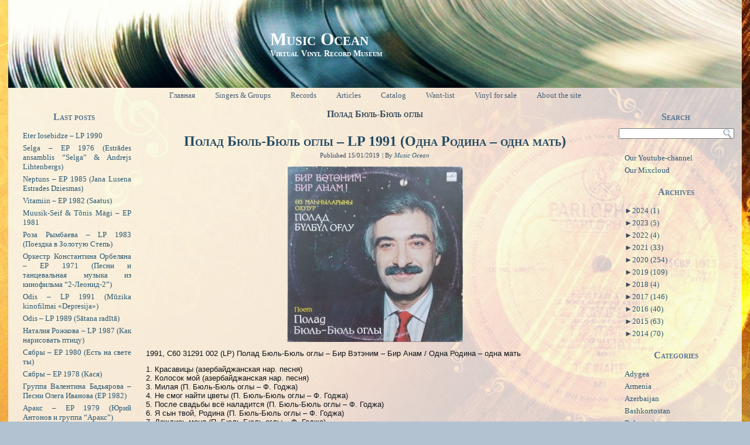

--- FILE ---
content_type: text/html; charset=UTF-8
request_url: http://muz.uaestrada.org/tag/polad-byul-byul-ohlyi/
body_size: 245575
content:
<!DOCTYPE html PUBLIC "-//W3C//DTD XHTML 1.0 Transitional//EN" "http://www.w3.org/TR/xhtml1/DTD/xhtml1-transitional.dtd">
<html xmlns="http://www.w3.org/1999/xhtml" lang="uk">
<head profile="http://gmpg.org/xfn/11">
<script async src="//pagead2.googlesyndication.com/pagead/js/adsbygoogle.js"></script>
<script>
  (adsbygoogle = window.adsbygoogle || []).push({
    google_ad_client: "ca-pub-7311570169160463",
    enable_page_level_ads: true
  });
</script>
<meta http-equiv="Content-Type" content="text/html; charset=UTF-8" />
<title>Полад Бюль-Бюль оглы | Music Ocean</title>
<link rel="stylesheet" href="http://muz.uaestrada.org/wp-content/themes/Vinil/style.css" type="text/css" media="screen" />
<!--[if IE 6]><link rel="stylesheet" href="http://muz.uaestrada.org/wp-content/themes/Vinil/style.ie6.css" type="text/css" media="screen" /><![endif]-->
<!--[if IE 7]><link rel="stylesheet" href="http://muz.uaestrada.org/wp-content/themes/Vinil/style.ie7.css" type="text/css" media="screen" /><![endif]-->
<link rel="pingback" href="http://muz.uaestrada.org/xmlrpc.php" />
<link rel='dns-prefetch' href='//s.w.org' />
<link rel="alternate" type="application/rss+xml" title="Music Ocean &raquo; стрічка" href="http://muz.uaestrada.org/feed/" />
<link rel="alternate" type="application/rss+xml" title="Music Ocean &raquo; Канал коментарів" href="http://muz.uaestrada.org/comments/feed/" />
<link rel="alternate" type="application/rss+xml" title="Music Ocean &raquo; Полад Бюль-Бюль оглы Канал теґу" href="http://muz.uaestrada.org/tag/polad-byul-byul-ohlyi/feed/" />
		<script type="text/javascript">
			window._wpemojiSettings = {"baseUrl":"https:\/\/s.w.org\/images\/core\/emoji\/13.0.1\/72x72\/","ext":".png","svgUrl":"https:\/\/s.w.org\/images\/core\/emoji\/13.0.1\/svg\/","svgExt":".svg","source":{"concatemoji":"http:\/\/muz.uaestrada.org\/wp-includes\/js\/wp-emoji-release.min.js?ver=5.6.16"}};
			!function(e,a,t){var n,r,o,i=a.createElement("canvas"),p=i.getContext&&i.getContext("2d");function s(e,t){var a=String.fromCharCode;p.clearRect(0,0,i.width,i.height),p.fillText(a.apply(this,e),0,0);e=i.toDataURL();return p.clearRect(0,0,i.width,i.height),p.fillText(a.apply(this,t),0,0),e===i.toDataURL()}function c(e){var t=a.createElement("script");t.src=e,t.defer=t.type="text/javascript",a.getElementsByTagName("head")[0].appendChild(t)}for(o=Array("flag","emoji"),t.supports={everything:!0,everythingExceptFlag:!0},r=0;r<o.length;r++)t.supports[o[r]]=function(e){if(!p||!p.fillText)return!1;switch(p.textBaseline="top",p.font="600 32px Arial",e){case"flag":return s([127987,65039,8205,9895,65039],[127987,65039,8203,9895,65039])?!1:!s([55356,56826,55356,56819],[55356,56826,8203,55356,56819])&&!s([55356,57332,56128,56423,56128,56418,56128,56421,56128,56430,56128,56423,56128,56447],[55356,57332,8203,56128,56423,8203,56128,56418,8203,56128,56421,8203,56128,56430,8203,56128,56423,8203,56128,56447]);case"emoji":return!s([55357,56424,8205,55356,57212],[55357,56424,8203,55356,57212])}return!1}(o[r]),t.supports.everything=t.supports.everything&&t.supports[o[r]],"flag"!==o[r]&&(t.supports.everythingExceptFlag=t.supports.everythingExceptFlag&&t.supports[o[r]]);t.supports.everythingExceptFlag=t.supports.everythingExceptFlag&&!t.supports.flag,t.DOMReady=!1,t.readyCallback=function(){t.DOMReady=!0},t.supports.everything||(n=function(){t.readyCallback()},a.addEventListener?(a.addEventListener("DOMContentLoaded",n,!1),e.addEventListener("load",n,!1)):(e.attachEvent("onload",n),a.attachEvent("onreadystatechange",function(){"complete"===a.readyState&&t.readyCallback()})),(n=t.source||{}).concatemoji?c(n.concatemoji):n.wpemoji&&n.twemoji&&(c(n.twemoji),c(n.wpemoji)))}(window,document,window._wpemojiSettings);
		</script>
		<style type="text/css">
img.wp-smiley,
img.emoji {
	display: inline !important;
	border: none !important;
	box-shadow: none !important;
	height: 1em !important;
	width: 1em !important;
	margin: 0 .07em !important;
	vertical-align: -0.1em !important;
	background: none !important;
	padding: 0 !important;
}
</style>
	<link rel='stylesheet' id='nextgen_gallery_related_images-css'  href='http://muz.uaestrada.org/wp-content/plugins/nextgen-gallery/products/photocrati_nextgen/modules/nextgen_gallery_display/static/nextgen_gallery_related_images.css?ver=5.6.16' type='text/css' media='all' />
<link rel='stylesheet' id='wp-block-library-css'  href='http://muz.uaestrada.org/wp-includes/css/dist/block-library/style.min.css?ver=5.6.16' type='text/css' media='all' />
<script type='text/javascript' src='http://muz.uaestrada.org/wp-includes/js/jquery/jquery.js?ver=3.5.1' id='jquery-core-js'></script>
<script type='text/javascript' src='http://muz.uaestrada.org/wp-includes/js/jquery/jquery-migrate.min.js?ver=3.3.2' id='jquery-migrate-js'></script>
<script type='text/javascript' id='photocrati_ajax-js-extra'>
/* <![CDATA[ */
var photocrati_ajax = {"url":"http:\/\/muz.uaestrada.org\/photocrati_ajax","wp_home_url":"http:\/\/muz.uaestrada.org","wp_site_url":"http:\/\/muz.uaestrada.org","wp_root_url":"http:\/\/muz.uaestrada.org","wp_plugins_url":"http:\/\/muz.uaestrada.org\/wp-content\/plugins","wp_content_url":"http:\/\/muz.uaestrada.org\/wp-content","wp_includes_url":"http:\/\/muz.uaestrada.org\/wp-includes\/"};
/* ]]> */
</script>
<script type='text/javascript' src='http://muz.uaestrada.org/wp-content/plugins/nextgen-gallery/products/photocrati_nextgen/modules/ajax/static/ajax.js?ver=5.6.16' id='photocrati_ajax-js'></script>
<script type='text/javascript' src='http://muz.uaestrada.org/wp-content/plugins/nextgen-gallery/products/photocrati_nextgen/modules/ajax/static/persist.js?ver=5.6.16' id='persist-js-js'></script>
<script type='text/javascript' src='http://muz.uaestrada.org/wp-content/plugins/nextgen-gallery/products/photocrati_nextgen/modules/ajax/static/store.js?ver=5.6.16' id='store-js-js'></script>
<script type='text/javascript' src='http://muz.uaestrada.org/wp-content/plugins/nextgen-gallery/products/photocrati_nextgen/modules/ajax/static/ngg_store.js?ver=5.6.16' id='ngg-store-js-js'></script>
<script type='text/javascript' src='http://muz.uaestrada.org/wp-content/plugins/nextgen-gallery/products/photocrati_nextgen/modules/lightbox/static/lightbox_context.js?ver=5.6.16' id='nextgen_lightbox_context-js'></script>
<link rel="https://api.w.org/" href="http://muz.uaestrada.org/wp-json/" /><link rel="alternate" type="application/json" href="http://muz.uaestrada.org/wp-json/wp/v2/tags/547" /><link rel="EditURI" type="application/rsd+xml" title="RSD" href="http://muz.uaestrada.org/xmlrpc.php?rsd" />
<link rel="wlwmanifest" type="application/wlwmanifest+xml" href="http://muz.uaestrada.org/wp-includes/wlwmanifest.xml" /> 
<style type='text/css'></style>
<!-- <meta name="NextGEN" version="2.0.66.33" /> -->
<link rel="shortcut icon" href="http://muz.uaestrada.org/wp-content/themes/Vinil/favicon.ico" />
		<script type="text/javascript" src="http://muz.uaestrada.org/wp-content/themes/Vinil/script.js"></script>
</head>
<body class="archive tag tag-polad-byul-byul-ohlyi tag-547">
<div id="art-main">
    <div class="cleared reset-box"></div>
    <div class="art-box art-sheet">
        <div class="art-box-body art-sheet-body">
            <div class="art-header">
                <div class="art-logo">
                                                                        <h1 class="art-logo-name"><a href="http://muz.uaestrada.org/">Music Ocean</a></h1>
                                                                                                    <h2 class="art-logo-text">Virtual Vinyl Record Museum</h2>
                                                </div>
            </div>
            <div class="cleared reset-box"></div>
            <div class="art-bar art-nav">
                <div class="art-nav-outer">
            	<div class="art-nav-center">
            	
<ul class="art-hmenu menu-376">
	<li class="menu-item-6484"><a title="Главная" href="http://muz.uaestrada.org/">Главная</a>
	</li>
	<li class="menu-item-6486"><a title="Singers &#038; Groups" href="http://muz.uaestrada.org/ansambli/">Singers &#038; Groups</a>
	</li>
	<li class="menu-item-6535"><a title="Records" href="http://muz.uaestrada.org/plastinki/">Records</a>
	</li>
	<li class="menu-item-6536"><a title="Articles" href="http://muz.uaestrada.org/statti/">Articles</a>
	</li>
	<li class="menu-item-6538"><a title="Catalog" href="http://muz.uaestrada.org/katalog-plastinok/">Catalog</a>
	</li>
	<li class="menu-item-6537"><a title="Want-list" href="http://muz.uaestrada.org/want-list/">Want-list</a>
	</li>
	<li class="menu-item-13867"><a title="Vinyl for sale" href="http://muz.uaestrada.org/vinyl-sale/">Vinyl for sale</a>
	</li>
	<li class="menu-item-6539"><a title="About the site" href="http://muz.uaestrada.org/o-sajte/">About the site</a>
	</li>
</ul>
            	</div>
                </div>
            </div>
            <div class="cleared reset-box"></div>
<div class="art-layout-wrapper">
    <div class="art-content-layout">
        <div class="art-content-layout-row">
            <div class="art-layout-cell art-sidebar1">
              <div class="art-box art-block widget widget_recent_entries" id="recent-posts-2">
    <div class="art-box-body art-block-body"><div class="art-bar art-blockheader">
    <h3 class="t">Last posts</h3>
</div><div class="art-box art-blockcontent">
    <div class="art-box-body art-blockcontent-body">
		
		
		<ul>
											<li>
					<a href="http://muz.uaestrada.org/eter-iosebidze-lp-1990/">Eter Iosebidze &#8211; LP 1990</a>
									</li>
											<li>
					<a href="http://muz.uaestrada.org/selga-ep-1976-estrades-ansamblis-selga-andrejs-lihtenbergs/">Selga &#8211; EP 1976 (Estrādes ansamblis &#8220;Selga&#8221; &#038; Andrejs Lihtenbergs)</a>
									</li>
											<li>
					<a href="http://muz.uaestrada.org/neptuns-ep-1985-jana-lusena-estrades-dziesmas/">Neptuns &#8211; EP 1985 (Jana Lusena Estrades Dziesmas)</a>
									</li>
											<li>
					<a href="http://muz.uaestrada.org/vitamiin-ep-1982-saatus/">Vitamiin &#8211; EP 1982 (Saatus)</a>
									</li>
											<li>
					<a href="http://muz.uaestrada.org/muusik-seif-tonis-magi-ep-1981/">Muusik-Seif &#038; Tõnis Mägi &#8211; EP 1981</a>
									</li>
											<li>
					<a href="http://muz.uaestrada.org/roza-rymbaeva-lp-1983-poezdka-v-zolotuyu-step/">Роза Рымбаева &#8211; LP 1983 (Поездка в Золотую Степь)</a>
									</li>
											<li>
					<a href="http://muz.uaestrada.org/orkestr-konstantina-orbelyana-ep-1971-pesni-i-tanczevalnaya-muzyka-iz-kinofilma-2-leonid-2/">Оркестр Константина Орбеляна &#8211; EP 1971 (Песни и танцевальная музыка из кинофильма &#8220;2-Леонид-2&#8221;)</a>
									</li>
											<li>
					<a href="http://muz.uaestrada.org/odis-lp-1991-muzika-kinofilmai-depresija/">Odis – LP 1991 (Mūzika kinofilmai «Depresija»)</a>
									</li>
											<li>
					<a href="http://muz.uaestrada.org/odis-lp-1989-satana-radita/">Odis – LP 1989 (Sātana radītā)</a>
									</li>
											<li>
					<a href="http://muz.uaestrada.org/natalyya-rozhkova-lp-1987-kak-narysovat-ptyczu/">Наталия Рожкова &#8211; LP 1987 (Как нарисовать птицу)</a>
									</li>
											<li>
					<a href="http://muz.uaestrada.org/siabry-ep-1980-yest-na-svete-ty/">Сябры &#8211; EP 1980 (Есть на свете ты)</a>
									</li>
											<li>
					<a href="http://muz.uaestrada.org/siabry-ep-1978-kasia/">Сябры &#8211; EP 1978 (Кася)</a>
									</li>
											<li>
					<a href="http://muz.uaestrada.org/gruppa-valentina-badyarova-pesni-olega-ivanova-ep-1982/">Группа Валентина Бадьярова &#8211; Песни Олега Иванова (EP 1982)</a>
									</li>
											<li>
					<a href="http://muz.uaestrada.org/araks-ep-1979-yuriy-antonov-i-gruppa-araks/">Аракс &#8211; EP 1979 (Юрий Антонов и группа &#8220;Аракс&#8221;)</a>
									</li>
											<li>
					<a href="http://muz.uaestrada.org/pesnyary-ep-1982-zacharovannaya-moya/">Песняры &#8211; EP 1982 (Зачарованная моя)</a>
									</li>
											<li>
					<a href="http://muz.uaestrada.org/pesnyary-ep-1979-kazhdyj-chetviortyj/">Песняры &#8211; EP 1979 (Каждый четвёртый)</a>
									</li>
											<li>
					<a href="http://muz.uaestrada.org/pesnyary-ep-1976-vologda/">Песняры &#8211; EP 1976 (Вологда)</a>
									</li>
											<li>
					<a href="http://muz.uaestrada.org/pesnyary-ep-1975-pesni-iz-kf-yas-i-yanina/">Песняры &#8211; EP 1975 (Песни из к/ф «Ясь и Янина»)</a>
									</li>
											<li>
					<a href="http://muz.uaestrada.org/pesnyary-ep-1974-pesnya-pamyati-viktora-hary/">Песняры &#8211; EP 1974 (Песня памяти Виктора Хары)</a>
									</li>
											<li>
					<a href="http://muz.uaestrada.org/pesnyary-ep-1973-drozdy-seriozhki/">Песняры &#8211; EP 1973 (Дрозды / Серёжки)</a>
									</li>
					</ul>

				<div class="cleared"></div>
    </div>
</div>		<div class="cleared"></div>
    </div>
</div>              <div class="cleared"></div>
            </div>
            <div class="art-layout-cell art-content">
			


			<div class="art-box art-post breadcrumbs">
	    <div class="art-box-body art-post-body">
	            <div class="art-post-inner art-article">
	            	                <div class="art-postcontent">
	                    <!-- article-content -->
	                    <h4>Полад Бюль-Бюль оглы</h4>	                    <!-- /article-content -->
	                </div>
	                <div class="cleared"></div>
	                	            </div>
			<div class="cleared"></div>
	    </div>
	</div>
	
	<div class="art-box art-post post-8519 post type-post status-publish format-standard hentry category-azerbaijan tag-azerbajdzhan tag-ashuhy tag-polad-byul-byul-ohlyi" id="post-8519">
	    <div class="art-box-body art-post-body">
	            <div class="art-post-inner art-article">
	            <h2 class="art-postheader"><a href="http://muz.uaestrada.org/ashugi-lp-1991-poyot-polad-biul-biul-ogly/" rel="bookmark" title="Полад Бюль-Бюль оглы &#8211; LP 1991 (Одна Родина &#8211; одна мать)">Полад Бюль-Бюль оглы &#8211; LP 1991 (Одна Родина &#8211; одна мать)</a></h2><div class="art-postheadericons art-metadata-icons"><span class="art-postdateicon"><span class="date">Published</span> <span class="entry-date" title="13:54">15/01/2019</span></span> | <span class="art-postauthoricon"><span class="author">By</span> <span class="author vcard"><a class="url fn n" href="http://muz.uaestrada.org/author/viasssr/" title="View all posts by Music Ocean">Music Ocean</a></span></span></div>	                <div class="art-postcontent">
	                    <!-- article-content -->
	                    <p><img loading="lazy" src="http://muz.uaestrada.org/wp-content/uploads/2019/01/4210985244522888-300x300.jpg" alt="4210985244522888" width="300" height="300" class="aligncenter size-medium wp-image-9809" srcset="http://muz.uaestrada.org/wp-content/uploads/2019/01/4210985244522888-300x300.jpg 300w, http://muz.uaestrada.org/wp-content/uploads/2019/01/4210985244522888-150x150.jpg 150w, http://muz.uaestrada.org/wp-content/uploads/2019/01/4210985244522888-1024x1024.jpg 1024w, http://muz.uaestrada.org/wp-content/uploads/2019/01/4210985244522888.jpg 1310w" sizes="(max-width: 300px) 100vw, 300px" /></p>
<p>1991, С60 31291 002 (LP) Полад Бюль-Бюль оглы &#8211; Бир Вэтэним &#8211; Бир Анам / Одна Родина &#8211; одна мать</p>
<p>1. Красавицы (азербайджанская нар. песня)<br />
2. Колосок мой (азербайджанская нар. песня)<br />
3. Милая (П. Бюль-Бюль оглы &#8211; Ф. Годжа)<br />
4. Не смог найти цветы (П. Бюль-Бюль оглы &#8211; Ф. Годжа)<br />
5. После свадьбы всё наладится (П. Бюль-Бюль оглы &#8211; Ф. Годжа)<br />
6. Я сын твой, Родина (П. Бюль-Бюль оглы &#8211; Ф. Годжа)<br />
7. Дождись меня (П. Бюль-Бюль оглы &#8211; Ф. Годжа)<br />
8. Стихи сновидений (П. Бюль-Бюль оглы &#8211; В. Самедоглы)<br />
9. Разлука (нар. песня)<br />
10. Острый язычок (нар. песня)<br />
11. Одна Родина &#8211; одна мать (П. Бюль-Бюль оглы &#8211; X. Гахрамани)</p>
<p>На азербайджанском языке<br />
Ансамбль «Ашуги» п/р Полада Бюль-Бюль оглы (1-5), ансамбль «Мелодия» п/р Бориса Фрумкина (6, 7), эстрадный оркестр (8, 11), Полад Бюль-Бюль оглы &#8211; фортепиано (9, 10)</p>
<p><iframe width="70%" height="360" scrolling="no" frameborder="no" allow="autoplay" src="https://w.soundcloud.com/player/?url=https%3A//api.soundcloud.com/playlists/689529324&amp;color=%23ff5500&amp;auto_play=false&amp;hide_related=false&amp;show_comments=true&amp;show_user=true&amp;show_reposts=false&amp;show_teaser=true"></iframe></p>
<p><span style="color: #ff0000;">Records 6-11 Wanted / Записи 6-11 разыскиваются</span></p>
	                    <!-- /article-content -->
	                </div>
	                <div class="cleared"></div>
	                <div class="art-postfootericons art-metadata-icons"><span class="art-postcategoryicon"><span class="categories">Posted in</span> <a href="http://muz.uaestrada.org/category/azerbaijan/" rel="category tag">Azerbaijan</a></span> | <span class="art-posttagicon"><span class="tags">Tagged</span> <a href="http://muz.uaestrada.org/tag/azerbajdzhan/" rel="tag">Азербайджан</a>, <a href="http://muz.uaestrada.org/tag/ashuhy/" rel="tag">Ашуги</a>, <a href="http://muz.uaestrada.org/tag/polad-byul-byul-ohlyi/" rel="tag">Полад Бюль-Бюль оглы</a></span></div>	            </div>
			<div class="cleared"></div>
	    </div>
	</div>
	
				


              <div class="cleared"></div>
            </div>
            <div class="art-layout-cell art-sidebar2">
              <div class="art-box art-block widget widget_search" id="search-4">
    <div class="art-box-body art-block-body"><div class="art-bar art-blockheader">
    <h3 class="t">Search</h3>
</div><div class="art-box art-blockcontent">
    <div class="art-box-body art-blockcontent-body"><form class="art-search" method="get" name="searchform" action="http://muz.uaestrada.org/">
  <div><input class="art-search-text" name="s" type="text" value="" /></div>
  <input class="art-search-button" type="submit" value="" />       
</form>		<div class="cleared"></div>
    </div>
</div>		<div class="cleared"></div>
    </div>
</div><div class="art-box art-block widget widget_nav_menu" id="nav_menu-2">
    <div class="art-box-body art-block-body"><div class="art-box art-blockcontent">
    <div class="art-box-body art-blockcontent-body"><div class="menu-menyu-2-container"><ul id="menu-menyu-2" class="menu"><li id="menu-item-10125" class="menu-item menu-item-type-custom menu-item-object-custom menu-item-10125"><a href="https://www.youtube.com/user/melomanjak">Our Youtube-channel</a></li>
<li id="menu-item-14265" class="menu-item menu-item-type-custom menu-item-object-custom menu-item-14265"><a href="https://www.mixcloud.com/uaestrada/">Our Mixcloud</a></li>
</ul></div>		<div class="cleared"></div>
    </div>
</div>		<div class="cleared"></div>
    </div>
</div><div class="art-box art-block widget widget_collapsarch" id="collapsarch-2">
    <div class="art-box-body art-block-body"><div class="art-bar art-blockheader">
    <h3 class="t">Archives</h3>
</div><div class="art-box art-blockcontent">
    <div class="art-box-body art-blockcontent-body"><ul id='widget-collapsarch-2-top' class='collapsing archives list'>
  <li class='collapsing archives expand'><span title='click to expand' class='collapsing archives expand'><span class='sym'>&#x25BA;</span><a href='http://muz.uaestrada.org/2024/'>2024  <span class="yearCount">(1)</span>
</a>
</span>    <div style='display:none' id='collapsArch-2024:2'>
    <ul>
      <li class='collapsing archives expand'><span title='click to expand' class='collapsing archives expand'><span class='sym'>&#x25BA;</span><a href='http://muz.uaestrada.org/2024/01/'>Січень  <span class="monthCount">(1)</span>
</a></span>        <div style='display:none' id='collapsArch-2024-1:2'>
        </div>
      </li> <!-- close expanded month --> 
  </ul>
     </div>
  </li> <!-- end year -->
  <li class='collapsing archives expand'><span title='click to expand' class='collapsing archives expand'><span class='sym'>&#x25BA;</span><a href='http://muz.uaestrada.org/2023/'>2023  <span class="yearCount">(5)</span>
</a>
</span>    <div style='display:none' id='collapsArch-2023:2'>
    <ul>
      <li class='collapsing archives expand'><span title='click to expand' class='collapsing archives expand'><span class='sym'>&#x25BA;</span><a href='http://muz.uaestrada.org/2023/11/'>Листопад  <span class="monthCount">(2)</span>
</a></span>        <div style='display:none' id='collapsArch-2023-11:2'>
       </div>
      </li> <!-- close expanded month --> 
      <li class='collapsing archives expand'><span title='click to expand' class='collapsing archives expand'><span class='sym'>&#x25BA;</span><a href='http://muz.uaestrada.org/2023/08/'>Серпень  <span class="monthCount">(2)</span>
</a></span>        <div style='display:none' id='collapsArch-2023-8:2'>
       </div>
      </li> <!-- close expanded month --> 
      <li class='collapsing archives expand'><span title='click to expand' class='collapsing archives expand'><span class='sym'>&#x25BA;</span><a href='http://muz.uaestrada.org/2023/02/'>Лютий  <span class="monthCount">(1)</span>
</a></span>        <div style='display:none' id='collapsArch-2023-2:2'>
        </div>
      </li> <!-- close expanded month --> 
  </ul>
     </div>
  </li> <!-- end year -->
  <li class='collapsing archives expand'><span title='click to expand' class='collapsing archives expand'><span class='sym'>&#x25BA;</span><a href='http://muz.uaestrada.org/2022/'>2022  <span class="yearCount">(4)</span>
</a>
</span>    <div style='display:none' id='collapsArch-2022:2'>
    <ul>
      <li class='collapsing archives expand'><span title='click to expand' class='collapsing archives expand'><span class='sym'>&#x25BA;</span><a href='http://muz.uaestrada.org/2022/11/'>Листопад  <span class="monthCount">(3)</span>
</a></span>        <div style='display:none' id='collapsArch-2022-11:2'>
       </div>
      </li> <!-- close expanded month --> 
      <li class='collapsing archives expand'><span title='click to expand' class='collapsing archives expand'><span class='sym'>&#x25BA;</span><a href='http://muz.uaestrada.org/2022/04/'>Квітень  <span class="monthCount">(1)</span>
</a></span>        <div style='display:none' id='collapsArch-2022-4:2'>
        </div>
      </li> <!-- close expanded month --> 
  </ul>
     </div>
  </li> <!-- end year -->
  <li class='collapsing archives expand'><span title='click to expand' class='collapsing archives expand'><span class='sym'>&#x25BA;</span><a href='http://muz.uaestrada.org/2021/'>2021  <span class="yearCount">(33)</span>
</a>
</span>    <div style='display:none' id='collapsArch-2021:2'>
    <ul>
      <li class='collapsing archives expand'><span title='click to expand' class='collapsing archives expand'><span class='sym'>&#x25BA;</span><a href='http://muz.uaestrada.org/2021/05/'>Травень  <span class="monthCount">(4)</span>
</a></span>        <div style='display:none' id='collapsArch-2021-5:2'>
       </div>
      </li> <!-- close expanded month --> 
      <li class='collapsing archives expand'><span title='click to expand' class='collapsing archives expand'><span class='sym'>&#x25BA;</span><a href='http://muz.uaestrada.org/2021/03/'>Березень  <span class="monthCount">(9)</span>
</a></span>        <div style='display:none' id='collapsArch-2021-3:2'>
       </div>
      </li> <!-- close expanded month --> 
      <li class='collapsing archives expand'><span title='click to expand' class='collapsing archives expand'><span class='sym'>&#x25BA;</span><a href='http://muz.uaestrada.org/2021/02/'>Лютий  <span class="monthCount">(2)</span>
</a></span>        <div style='display:none' id='collapsArch-2021-2:2'>
       </div>
      </li> <!-- close expanded month --> 
      <li class='collapsing archives expand'><span title='click to expand' class='collapsing archives expand'><span class='sym'>&#x25BA;</span><a href='http://muz.uaestrada.org/2021/01/'>Січень  <span class="monthCount">(18)</span>
</a></span>        <div style='display:none' id='collapsArch-2021-1:2'>
        </div>
      </li> <!-- close expanded month --> 
  </ul>
     </div>
  </li> <!-- end year -->
  <li class='collapsing archives expand'><span title='click to expand' class='collapsing archives expand'><span class='sym'>&#x25BA;</span><a href='http://muz.uaestrada.org/2020/'>2020  <span class="yearCount">(254)</span>
</a>
</span>    <div style='display:none' id='collapsArch-2020:2'>
    <ul>
      <li class='collapsing archives expand'><span title='click to expand' class='collapsing archives expand'><span class='sym'>&#x25BA;</span><a href='http://muz.uaestrada.org/2020/11/'>Листопад  <span class="monthCount">(56)</span>
</a></span>        <div style='display:none' id='collapsArch-2020-11:2'>
       </div>
      </li> <!-- close expanded month --> 
      <li class='collapsing archives expand'><span title='click to expand' class='collapsing archives expand'><span class='sym'>&#x25BA;</span><a href='http://muz.uaestrada.org/2020/10/'>Жовтень  <span class="monthCount">(43)</span>
</a></span>        <div style='display:none' id='collapsArch-2020-10:2'>
       </div>
      </li> <!-- close expanded month --> 
      <li class='collapsing archives expand'><span title='click to expand' class='collapsing archives expand'><span class='sym'>&#x25BA;</span><a href='http://muz.uaestrada.org/2020/09/'>Вересень  <span class="monthCount">(118)</span>
</a></span>        <div style='display:none' id='collapsArch-2020-9:2'>
       </div>
      </li> <!-- close expanded month --> 
      <li class='collapsing archives expand'><span title='click to expand' class='collapsing archives expand'><span class='sym'>&#x25BA;</span><a href='http://muz.uaestrada.org/2020/08/'>Серпень  <span class="monthCount">(17)</span>
</a></span>        <div style='display:none' id='collapsArch-2020-8:2'>
       </div>
      </li> <!-- close expanded month --> 
      <li class='collapsing archives expand'><span title='click to expand' class='collapsing archives expand'><span class='sym'>&#x25BA;</span><a href='http://muz.uaestrada.org/2020/01/'>Січень  <span class="monthCount">(20)</span>
</a></span>        <div style='display:none' id='collapsArch-2020-1:2'>
        </div>
      </li> <!-- close expanded month --> 
  </ul>
     </div>
  </li> <!-- end year -->
  <li class='collapsing archives expand'><span title='click to expand' class='collapsing archives expand'><span class='sym'>&#x25BA;</span><a href='http://muz.uaestrada.org/2019/'>2019  <span class="yearCount">(109)</span>
</a>
</span>    <div style='display:none' id='collapsArch-2019:2'>
    <ul>
      <li class='collapsing archives expand'><span title='click to expand' class='collapsing archives expand'><span class='sym'>&#x25BA;</span><a href='http://muz.uaestrada.org/2019/08/'>Серпень  <span class="monthCount">(6)</span>
</a></span>        <div style='display:none' id='collapsArch-2019-8:2'>
       </div>
      </li> <!-- close expanded month --> 
      <li class='collapsing archives expand'><span title='click to expand' class='collapsing archives expand'><span class='sym'>&#x25BA;</span><a href='http://muz.uaestrada.org/2019/07/'>Липень  <span class="monthCount">(7)</span>
</a></span>        <div style='display:none' id='collapsArch-2019-7:2'>
       </div>
      </li> <!-- close expanded month --> 
      <li class='collapsing archives expand'><span title='click to expand' class='collapsing archives expand'><span class='sym'>&#x25BA;</span><a href='http://muz.uaestrada.org/2019/06/'>Червень  <span class="monthCount">(19)</span>
</a></span>        <div style='display:none' id='collapsArch-2019-6:2'>
       </div>
      </li> <!-- close expanded month --> 
      <li class='collapsing archives expand'><span title='click to expand' class='collapsing archives expand'><span class='sym'>&#x25BA;</span><a href='http://muz.uaestrada.org/2019/04/'>Квітень  <span class="monthCount">(38)</span>
</a></span>        <div style='display:none' id='collapsArch-2019-4:2'>
       </div>
      </li> <!-- close expanded month --> 
      <li class='collapsing archives expand'><span title='click to expand' class='collapsing archives expand'><span class='sym'>&#x25BA;</span><a href='http://muz.uaestrada.org/2019/03/'>Березень  <span class="monthCount">(4)</span>
</a></span>        <div style='display:none' id='collapsArch-2019-3:2'>
       </div>
      </li> <!-- close expanded month --> 
      <li class='collapsing archives expand'><span title='click to expand' class='collapsing archives expand'><span class='sym'>&#x25BA;</span><a href='http://muz.uaestrada.org/2019/02/'>Лютий  <span class="monthCount">(1)</span>
</a></span>        <div style='display:none' id='collapsArch-2019-2:2'>
       </div>
      </li> <!-- close expanded month --> 
      <li class='collapsing archives expand'><span title='click to expand' class='collapsing archives expand'><span class='sym'>&#x25BA;</span><a href='http://muz.uaestrada.org/2019/01/'>Січень  <span class="monthCount">(34)</span>
</a></span>        <div style='display:none' id='collapsArch-2019-1:2'>
        </div>
      </li> <!-- close expanded month --> 
  </ul>
     </div>
  </li> <!-- end year -->
  <li class='collapsing archives expand'><span title='click to expand' class='collapsing archives expand'><span class='sym'>&#x25BA;</span><a href='http://muz.uaestrada.org/2018/'>2018  <span class="yearCount">(4)</span>
</a>
</span>    <div style='display:none' id='collapsArch-2018:2'>
    <ul>
      <li class='collapsing archives expand'><span title='click to expand' class='collapsing archives expand'><span class='sym'>&#x25BA;</span><a href='http://muz.uaestrada.org/2018/12/'>Грудень  <span class="monthCount">(3)</span>
</a></span>        <div style='display:none' id='collapsArch-2018-12:2'>
       </div>
      </li> <!-- close expanded month --> 
      <li class='collapsing archives expand'><span title='click to expand' class='collapsing archives expand'><span class='sym'>&#x25BA;</span><a href='http://muz.uaestrada.org/2018/06/'>Червень  <span class="monthCount">(1)</span>
</a></span>        <div style='display:none' id='collapsArch-2018-6:2'>
        </div>
      </li> <!-- close expanded month --> 
  </ul>
     </div>
  </li> <!-- end year -->
  <li class='collapsing archives expand'><span title='click to expand' class='collapsing archives expand'><span class='sym'>&#x25BA;</span><a href='http://muz.uaestrada.org/2017/'>2017  <span class="yearCount">(146)</span>
</a>
</span>    <div style='display:none' id='collapsArch-2017:2'>
    <ul>
      <li class='collapsing archives expand'><span title='click to expand' class='collapsing archives expand'><span class='sym'>&#x25BA;</span><a href='http://muz.uaestrada.org/2017/10/'>Жовтень  <span class="monthCount">(5)</span>
</a></span>        <div style='display:none' id='collapsArch-2017-10:2'>
       </div>
      </li> <!-- close expanded month --> 
      <li class='collapsing archives expand'><span title='click to expand' class='collapsing archives expand'><span class='sym'>&#x25BA;</span><a href='http://muz.uaestrada.org/2017/09/'>Вересень  <span class="monthCount">(13)</span>
</a></span>        <div style='display:none' id='collapsArch-2017-9:2'>
       </div>
      </li> <!-- close expanded month --> 
      <li class='collapsing archives expand'><span title='click to expand' class='collapsing archives expand'><span class='sym'>&#x25BA;</span><a href='http://muz.uaestrada.org/2017/08/'>Серпень  <span class="monthCount">(28)</span>
</a></span>        <div style='display:none' id='collapsArch-2017-8:2'>
       </div>
      </li> <!-- close expanded month --> 
      <li class='collapsing archives expand'><span title='click to expand' class='collapsing archives expand'><span class='sym'>&#x25BA;</span><a href='http://muz.uaestrada.org/2017/07/'>Липень  <span class="monthCount">(19)</span>
</a></span>        <div style='display:none' id='collapsArch-2017-7:2'>
       </div>
      </li> <!-- close expanded month --> 
      <li class='collapsing archives expand'><span title='click to expand' class='collapsing archives expand'><span class='sym'>&#x25BA;</span><a href='http://muz.uaestrada.org/2017/06/'>Червень  <span class="monthCount">(16)</span>
</a></span>        <div style='display:none' id='collapsArch-2017-6:2'>
       </div>
      </li> <!-- close expanded month --> 
      <li class='collapsing archives expand'><span title='click to expand' class='collapsing archives expand'><span class='sym'>&#x25BA;</span><a href='http://muz.uaestrada.org/2017/05/'>Травень  <span class="monthCount">(46)</span>
</a></span>        <div style='display:none' id='collapsArch-2017-5:2'>
       </div>
      </li> <!-- close expanded month --> 
      <li class='collapsing archives expand'><span title='click to expand' class='collapsing archives expand'><span class='sym'>&#x25BA;</span><a href='http://muz.uaestrada.org/2017/04/'>Квітень  <span class="monthCount">(8)</span>
</a></span>        <div style='display:none' id='collapsArch-2017-4:2'>
       </div>
      </li> <!-- close expanded month --> 
      <li class='collapsing archives expand'><span title='click to expand' class='collapsing archives expand'><span class='sym'>&#x25BA;</span><a href='http://muz.uaestrada.org/2017/03/'>Березень  <span class="monthCount">(5)</span>
</a></span>        <div style='display:none' id='collapsArch-2017-3:2'>
       </div>
      </li> <!-- close expanded month --> 
      <li class='collapsing archives expand'><span title='click to expand' class='collapsing archives expand'><span class='sym'>&#x25BA;</span><a href='http://muz.uaestrada.org/2017/02/'>Лютий  <span class="monthCount">(4)</span>
</a></span>        <div style='display:none' id='collapsArch-2017-2:2'>
       </div>
      </li> <!-- close expanded month --> 
      <li class='collapsing archives expand'><span title='click to expand' class='collapsing archives expand'><span class='sym'>&#x25BA;</span><a href='http://muz.uaestrada.org/2017/01/'>Січень  <span class="monthCount">(2)</span>
</a></span>        <div style='display:none' id='collapsArch-2017-1:2'>
        </div>
      </li> <!-- close expanded month --> 
  </ul>
     </div>
  </li> <!-- end year -->
  <li class='collapsing archives expand'><span title='click to expand' class='collapsing archives expand'><span class='sym'>&#x25BA;</span><a href='http://muz.uaestrada.org/2016/'>2016  <span class="yearCount">(40)</span>
</a>
</span>    <div style='display:none' id='collapsArch-2016:2'>
    <ul>
      <li class='collapsing archives expand'><span title='click to expand' class='collapsing archives expand'><span class='sym'>&#x25BA;</span><a href='http://muz.uaestrada.org/2016/07/'>Липень  <span class="monthCount">(2)</span>
</a></span>        <div style='display:none' id='collapsArch-2016-7:2'>
       </div>
      </li> <!-- close expanded month --> 
      <li class='collapsing archives expand'><span title='click to expand' class='collapsing archives expand'><span class='sym'>&#x25BA;</span><a href='http://muz.uaestrada.org/2016/06/'>Червень  <span class="monthCount">(2)</span>
</a></span>        <div style='display:none' id='collapsArch-2016-6:2'>
       </div>
      </li> <!-- close expanded month --> 
      <li class='collapsing archives expand'><span title='click to expand' class='collapsing archives expand'><span class='sym'>&#x25BA;</span><a href='http://muz.uaestrada.org/2016/05/'>Травень  <span class="monthCount">(3)</span>
</a></span>        <div style='display:none' id='collapsArch-2016-5:2'>
       </div>
      </li> <!-- close expanded month --> 
      <li class='collapsing archives expand'><span title='click to expand' class='collapsing archives expand'><span class='sym'>&#x25BA;</span><a href='http://muz.uaestrada.org/2016/04/'>Квітень  <span class="monthCount">(5)</span>
</a></span>        <div style='display:none' id='collapsArch-2016-4:2'>
       </div>
      </li> <!-- close expanded month --> 
      <li class='collapsing archives expand'><span title='click to expand' class='collapsing archives expand'><span class='sym'>&#x25BA;</span><a href='http://muz.uaestrada.org/2016/03/'>Березень  <span class="monthCount">(9)</span>
</a></span>        <div style='display:none' id='collapsArch-2016-3:2'>
       </div>
      </li> <!-- close expanded month --> 
      <li class='collapsing archives expand'><span title='click to expand' class='collapsing archives expand'><span class='sym'>&#x25BA;</span><a href='http://muz.uaestrada.org/2016/02/'>Лютий  <span class="monthCount">(7)</span>
</a></span>        <div style='display:none' id='collapsArch-2016-2:2'>
       </div>
      </li> <!-- close expanded month --> 
      <li class='collapsing archives expand'><span title='click to expand' class='collapsing archives expand'><span class='sym'>&#x25BA;</span><a href='http://muz.uaestrada.org/2016/01/'>Січень  <span class="monthCount">(12)</span>
</a></span>        <div style='display:none' id='collapsArch-2016-1:2'>
        </div>
      </li> <!-- close expanded month --> 
  </ul>
     </div>
  </li> <!-- end year -->
  <li class='collapsing archives expand'><span title='click to expand' class='collapsing archives expand'><span class='sym'>&#x25BA;</span><a href='http://muz.uaestrada.org/2015/'>2015  <span class="yearCount">(63)</span>
</a>
</span>    <div style='display:none' id='collapsArch-2015:2'>
    <ul>
      <li class='collapsing archives expand'><span title='click to expand' class='collapsing archives expand'><span class='sym'>&#x25BA;</span><a href='http://muz.uaestrada.org/2015/12/'>Грудень  <span class="monthCount">(4)</span>
</a></span>        <div style='display:none' id='collapsArch-2015-12:2'>
       </div>
      </li> <!-- close expanded month --> 
      <li class='collapsing archives expand'><span title='click to expand' class='collapsing archives expand'><span class='sym'>&#x25BA;</span><a href='http://muz.uaestrada.org/2015/11/'>Листопад  <span class="monthCount">(4)</span>
</a></span>        <div style='display:none' id='collapsArch-2015-11:2'>
       </div>
      </li> <!-- close expanded month --> 
      <li class='collapsing archives expand'><span title='click to expand' class='collapsing archives expand'><span class='sym'>&#x25BA;</span><a href='http://muz.uaestrada.org/2015/10/'>Жовтень  <span class="monthCount">(8)</span>
</a></span>        <div style='display:none' id='collapsArch-2015-10:2'>
       </div>
      </li> <!-- close expanded month --> 
      <li class='collapsing archives expand'><span title='click to expand' class='collapsing archives expand'><span class='sym'>&#x25BA;</span><a href='http://muz.uaestrada.org/2015/09/'>Вересень  <span class="monthCount">(4)</span>
</a></span>        <div style='display:none' id='collapsArch-2015-9:2'>
       </div>
      </li> <!-- close expanded month --> 
      <li class='collapsing archives expand'><span title='click to expand' class='collapsing archives expand'><span class='sym'>&#x25BA;</span><a href='http://muz.uaestrada.org/2015/08/'>Серпень  <span class="monthCount">(2)</span>
</a></span>        <div style='display:none' id='collapsArch-2015-8:2'>
       </div>
      </li> <!-- close expanded month --> 
      <li class='collapsing archives expand'><span title='click to expand' class='collapsing archives expand'><span class='sym'>&#x25BA;</span><a href='http://muz.uaestrada.org/2015/07/'>Липень  <span class="monthCount">(5)</span>
</a></span>        <div style='display:none' id='collapsArch-2015-7:2'>
       </div>
      </li> <!-- close expanded month --> 
      <li class='collapsing archives expand'><span title='click to expand' class='collapsing archives expand'><span class='sym'>&#x25BA;</span><a href='http://muz.uaestrada.org/2015/06/'>Червень  <span class="monthCount">(8)</span>
</a></span>        <div style='display:none' id='collapsArch-2015-6:2'>
       </div>
      </li> <!-- close expanded month --> 
      <li class='collapsing archives expand'><span title='click to expand' class='collapsing archives expand'><span class='sym'>&#x25BA;</span><a href='http://muz.uaestrada.org/2015/05/'>Травень  <span class="monthCount">(4)</span>
</a></span>        <div style='display:none' id='collapsArch-2015-5:2'>
       </div>
      </li> <!-- close expanded month --> 
      <li class='collapsing archives expand'><span title='click to expand' class='collapsing archives expand'><span class='sym'>&#x25BA;</span><a href='http://muz.uaestrada.org/2015/04/'>Квітень  <span class="monthCount">(4)</span>
</a></span>        <div style='display:none' id='collapsArch-2015-4:2'>
       </div>
      </li> <!-- close expanded month --> 
      <li class='collapsing archives expand'><span title='click to expand' class='collapsing archives expand'><span class='sym'>&#x25BA;</span><a href='http://muz.uaestrada.org/2015/03/'>Березень  <span class="monthCount">(11)</span>
</a></span>        <div style='display:none' id='collapsArch-2015-3:2'>
       </div>
      </li> <!-- close expanded month --> 
      <li class='collapsing archives expand'><span title='click to expand' class='collapsing archives expand'><span class='sym'>&#x25BA;</span><a href='http://muz.uaestrada.org/2015/02/'>Лютий  <span class="monthCount">(5)</span>
</a></span>        <div style='display:none' id='collapsArch-2015-2:2'>
       </div>
      </li> <!-- close expanded month --> 
      <li class='collapsing archives expand'><span title='click to expand' class='collapsing archives expand'><span class='sym'>&#x25BA;</span><a href='http://muz.uaestrada.org/2015/01/'>Січень  <span class="monthCount">(4)</span>
</a></span>        <div style='display:none' id='collapsArch-2015-1:2'>
        </div>
      </li> <!-- close expanded month --> 
  </ul>
     </div>
  </li> <!-- end year -->
  <li class='collapsing archives expand'><span title='click to expand' class='collapsing archives expand'><span class='sym'>&#x25BA;</span><a href='http://muz.uaestrada.org/2014/'>2014  <span class="yearCount">(70)</span>
</a>
</span>    <div style='display:none' id='collapsArch-2014:2'>
    <ul>
      <li class='collapsing archives expand'><span title='click to expand' class='collapsing archives expand'><span class='sym'>&#x25BA;</span><a href='http://muz.uaestrada.org/2014/12/'>Грудень  <span class="monthCount">(4)</span>
</a></span>        <div style='display:none' id='collapsArch-2014-12:2'>
       </div>
      </li> <!-- close expanded month --> 
      <li class='collapsing archives expand'><span title='click to expand' class='collapsing archives expand'><span class='sym'>&#x25BA;</span><a href='http://muz.uaestrada.org/2014/07/'>Липень  <span class="monthCount">(15)</span>
</a></span>        <div style='display:none' id='collapsArch-2014-7:2'>
       </div>
      </li> <!-- close expanded month --> 
      <li class='collapsing archives expand'><span title='click to expand' class='collapsing archives expand'><span class='sym'>&#x25BA;</span><a href='http://muz.uaestrada.org/2014/06/'>Червень  <span class="monthCount">(51)</span>
</a></span>        <div style='display:none' id='collapsArch-2014-6:2'>
        </div>
    </li> <!-- close month -->
  </ul></div></li> <!-- end of collapsing archives --><li style='display:none'><script type="text/javascript">
// <![CDATA[
/* These variables are part of the Collapsing Archives Plugin
   * version: 2.0.5
   * revision: $Id: collapsArch.php 1715352 2017-08-18 14:30:00Z robfelty $
   * Copyright 2008 Robert Felty (robfelty.com)
           */
try { collapsItems['catTest'] = 'test'; } catch (err) { collapsItems = new Object(); }
collapsItems['collapsArch-2024-1:2'] = '<ul>          <li class=\'collapsing archives item\'><a href=\'http://muz.uaestrada.org/eter-iosebidze-lp-1990/\' title=\'Eter Iosebidze - LP 1990\'>Eter Iosebidze - LP 1990</a></li></ul>';
collapsItems['collapsArch-2023-11:2'] = '<ul>          <li class=\'collapsing archives item\'><a href=\'http://muz.uaestrada.org/selga-ep-1976-estrades-ansamblis-selga-andrejs-lihtenbergs/\' title=\'Selga - EP 1976 (Estrādes ansamblis \"Selga\" & Andrejs Lihtenbergs)\'>Selga - EP 1976 (Estrādes ansamblis \"Selga\" & Andrejs Lihtenbergs)</a></li>          <li class=\'collapsing archives item\'><a href=\'http://muz.uaestrada.org/neptuns-ep-1985-jana-lusena-estrades-dziesmas/\' title=\'Neptuns - EP 1985 (Jana Lusena Estrades Dziesmas)\'>Neptuns - EP 1985 (Jana Lusena Estrades Dziesmas)</a></li></ul>';
collapsItems['collapsArch-2023-8:2'] = '<ul>          <li class=\'collapsing archives item\'><a href=\'http://muz.uaestrada.org/vitamiin-ep-1982-saatus/\' title=\'Vitamiin - EP 1982 (Saatus)\'>Vitamiin - EP 1982 (Saatus)</a></li>          <li class=\'collapsing archives item\'><a href=\'http://muz.uaestrada.org/muusik-seif-tonis-magi-ep-1981/\' title=\'Muusik-Seif & Tõnis Mägi - EP 1981\'>Muusik-Seif & Tõnis Mägi - EP 1981</a></li></ul>';
collapsItems['collapsArch-2023-2:2'] = '<ul>          <li class=\'collapsing archives item\'><a href=\'http://muz.uaestrada.org/roza-rymbaeva-lp-1983-poezdka-v-zolotuyu-step/\' title=\'Роза Рымбаева - LP 1983 (Поездка в Золотую Степь)\'>Роза Рымбаева - LP 1983 (Поездка в Золотую Степь)</a></li></ul>';
collapsItems['collapsArch-2022-11:2'] = '<ul>          <li class=\'collapsing archives item\'><a href=\'http://muz.uaestrada.org/orkestr-konstantina-orbelyana-ep-1971-pesni-i-tanczevalnaya-muzyka-iz-kinofilma-2-leonid-2/\' title=\'Оркестр Константина Орбеляна - EP 1971 (Песни и танцевальная музыка из кинофильма \"2-Леонид-2\")\'>Оркестр Константина Орбеляна - EP 1971 (Песни и танцевальная музыка из кинофильма \"2-Леонид-2\")</a></li>          <li class=\'collapsing archives item\'><a href=\'http://muz.uaestrada.org/odis-lp-1991-muzika-kinofilmai-depresija/\' title=\'Odis – LP 1991 (Mūzika kinofilmai «Depresija»)\'>Odis – LP 1991 (Mūzika kinofilmai «Depresija»)</a></li>          <li class=\'collapsing archives item\'><a href=\'http://muz.uaestrada.org/odis-lp-1989-satana-radita/\' title=\'Odis – LP 1989 (Sātana radītā)\'>Odis – LP 1989 (Sātana radītā)</a></li></ul>';
collapsItems['collapsArch-2022-4:2'] = '<ul>          <li class=\'collapsing archives item\'><a href=\'http://muz.uaestrada.org/natalyya-rozhkova-lp-1987-kak-narysovat-ptyczu/\' title=\'Наталия Рожкова - LP 1987 (Как нарисовать птицу)\'>Наталия Рожкова - LP 1987 (Как нарисовать птицу)</a></li></ul>';
collapsItems['collapsArch-2021-5:2'] = '<ul>          <li class=\'collapsing archives item\'><a href=\'http://muz.uaestrada.org/siabry-ep-1980-yest-na-svete-ty/\' title=\'Сябры - EP 1980 (Есть на свете ты)\'>Сябры - EP 1980 (Есть на свете ты)</a></li>          <li class=\'collapsing archives item\'><a href=\'http://muz.uaestrada.org/siabry-ep-1978-kasia/\' title=\'Сябры - EP 1978 (Кася)\'>Сябры - EP 1978 (Кася)</a></li>          <li class=\'collapsing archives item\'><a href=\'http://muz.uaestrada.org/gruppa-valentina-badyarova-pesni-olega-ivanova-ep-1982/\' title=\'Группа Валентина Бадьярова - Песни Олега Иванова (EP 1982)\'>Группа Валентина Бадьярова - Песни Олега Иванова (EP 1982)</a></li>          <li class=\'collapsing archives item\'><a href=\'http://muz.uaestrada.org/araks-ep-1979-yuriy-antonov-i-gruppa-araks/\' title=\'Аракс - EP 1979 (Юрий Антонов и группа \"Аракс\")\'>Аракс - EP 1979 (Юрий Антонов и группа \"Аракс\")</a></li></ul>';
collapsItems['collapsArch-2021-3:2'] = '<ul>          <li class=\'collapsing archives item\'><a href=\'http://muz.uaestrada.org/pesnyary-ep-1982-zacharovannaya-moya/\' title=\'Песняры - EP 1982 (Зачарованная моя)\'>Песняры - EP 1982 (Зачарованная моя)</a></li>          <li class=\'collapsing archives item\'><a href=\'http://muz.uaestrada.org/pesnyary-ep-1979-kazhdyj-chetviortyj/\' title=\'Песняры - EP 1979 (Каждый четвёртый)\'>Песняры - EP 1979 (Каждый четвёртый)</a></li>          <li class=\'collapsing archives item\'><a href=\'http://muz.uaestrada.org/pesnyary-ep-1976-vologda/\' title=\'Песняры - EP 1976 (Вологда)\'>Песняры - EP 1976 (Вологда)</a></li>          <li class=\'collapsing archives item\'><a href=\'http://muz.uaestrada.org/pesnyary-ep-1975-pesni-iz-kf-yas-i-yanina/\' title=\'Песняры - EP 1975 (Песни из к/ф «Ясь и Янина»)\'>Песняры - EP 1975 (Песни из к/ф «Ясь и Янина»)</a></li>          <li class=\'collapsing archives item\'><a href=\'http://muz.uaestrada.org/pesnyary-ep-1974-pesnya-pamyati-viktora-hary/\' title=\'Песняры - EP 1974 (Песня памяти Виктора Хары)\'>Песняры - EP 1974 (Песня памяти Виктора Хары)</a></li>          <li class=\'collapsing archives item\'><a href=\'http://muz.uaestrada.org/pesnyary-ep-1973-drozdy-seriozhki/\' title=\'Песняры - EP 1973 (Дрозды / Серёжки)\'>Песняры - EP 1973 (Дрозды / Серёжки)</a></li>          <li class=\'collapsing archives item\'><a href=\'http://muz.uaestrada.org/pesnyary-ep-1973-beriozovyj-sok/\' title=\'Песняры - EP 1973 (Берёзовый сок)\'>Песняры - EP 1973 (Берёзовый сок)</a></li>          <li class=\'collapsing archives item\'><a href=\'http://muz.uaestrada.org/pesnyary-ep-1972-na-chto-babe-ogorod/\' title=\'Песняры - EP 1972 (На что бабе огород)\'>Песняры - EP 1972 (На что бабе огород)</a></li>          <li class=\'collapsing archives item\'><a href=\'http://muz.uaestrada.org/pesnyary-ep-1971-ty-mne-vyasnoyu-prysnilasya/\' title=\'Песняры - EP 1971 (Ты мне вясною прыснілася)\'>Песняры - EP 1971 (Ты мне вясною прыснілася)</a></li></ul>';
collapsItems['collapsArch-2021-2:2'] = '<ul>          <li class=\'collapsing archives item\'><a href=\'http://muz.uaestrada.org/ananda-shankar-lp-1975-ananda-shankar-and-his-music/\' title=\'Ananda Shankar ‎– LP 1975 (Ananda Shankar And His Music)\'>Ananda Shankar ‎– LP 1975 (Ananda Shankar And His Music)</a></li>          <li class=\'collapsing archives item\'><a href=\'http://muz.uaestrada.org/sextet-oleksandra-shapovala-lp-2020-kobzareva-duma/\' title=\'Секстет Олександра Шаповала - LP 2020 (Кобзарева дума)\'>Секстет Олександра Шаповала - LP 2020 (Кобзарева дума)</a></li></ul>';
collapsItems['collapsArch-2021-1:2'] = '<ul>          <li class=\'collapsing archives item\'><a href=\'http://muz.uaestrada.org/ansambl-viktora-ignatyeva-lp-1974-igrushka/\' title=\'Ансамбль Виктора Игнатьева - LP 1974 (Игрушка)\'>Ансамбль Виктора Игнатьева - LP 1974 (Игрушка)</a></li>          <li class=\'collapsing archives item\'><a href=\'http://muz.uaestrada.org/verasy-ep-1988-oblaka-moyej-mechty-kukla-madonna/\' title=\'Верасы - EP 1988 (Облака моей мечты / Кукла Мадонна)\'>Верасы - EP 1988 (Облака моей мечты / Кукла Мадонна)</a></li>          <li class=\'collapsing archives item\'><a href=\'http://muz.uaestrada.org/verasy-ep-1981-nasha-diskoteka/\' title=\'Верасы - EP 1981 (Наша дискотека)\'>Верасы - EP 1981 (Наша дискотека)</a></li>          <li class=\'collapsing archives item\'><a href=\'http://muz.uaestrada.org/verasy-ep-1980-esli-lyubish-najdi/\' title=\'Верасы - EP 1980 (Если любишь - найди)\'>Верасы - EP 1980 (Если любишь - найди)</a></li>          <li class=\'collapsing archives item\'><a href=\'http://muz.uaestrada.org/verasy-ep-1979-anita/\' title=\'Верасы - EP 1979 (Анита)\'>Верасы - EP 1979 (Анита)</a></li>          <li class=\'collapsing archives item\'><a href=\'http://muz.uaestrada.org/verasy-ep-1976-reshaj-s-kem-ty/\' title=\'Верасы - EP 1976 (Решай с кем ты)\'>Верасы - EP 1976 (Решай с кем ты)</a></li>          <li class=\'collapsing archives item\'><a href=\'http://muz.uaestrada.org/verasy-ep-1975-pesnya-o-taloj-vode/\' title=\'Верасы - EP 1975 (Песня о талой воде)\'>Верасы - EP 1975 (Песня о талой воде)</a></li>          <li class=\'collapsing archives item\'><a href=\'http://muz.uaestrada.org/jaan-kumani-instrumentaalansambel-lp-2013/\' title=\'Jaan Kumani Instrumentaalansambel – LP 2013 (Jaan Kuman Instrumental Ensemble)\'>Jaan Kumani Instrumentaalansambel – LP 2013 (Jaan Kuman Instrumental Ensemble)</a></li>          <li class=\'collapsing archives item\'><a href=\'http://muz.uaestrada.org/jaan-kumani-instrumentaalansambel-ep-1977-tantsurutme-6/\' title=\'Jaan Kumani Instrumentaalansambel - EP 1977 (Tantsurütme VI)\'>Jaan Kumani Instrumentaalansambel - EP 1977 (Tantsurütme VI)</a></li>          <li class=\'collapsing archives item\'><a href=\'http://muz.uaestrada.org/jaan-kumani-instrumentaalansambel-ep-1977-tantsurutme-5/\' title=\'Jaan Kumani Instrumentaalansambel - EP 1977 (Tantsurütme V)\'>Jaan Kumani Instrumentaalansambel - EP 1977 (Tantsurütme V)</a></li>          <li class=\'collapsing archives item\'><a href=\'http://muz.uaestrada.org/jaan-kumani-instrumentaalansambel-ep-1977-tantsurutme-4/\' title=\'Jaan Kumani Instrumentaalansambel - EP 1977 (Tantsurütme IV)\'>Jaan Kumani Instrumentaalansambel - EP 1977 (Tantsurütme IV)</a></li>          <li class=\'collapsing archives item\'><a href=\'http://muz.uaestrada.org/jaan-kumani-instrumentaalansambel-ep-1976-tantsurutme-3/\' title=\'Jaan Kumani Instrumentaalansambel - EP 1976 (Tantsurütme III)\'>Jaan Kumani Instrumentaalansambel - EP 1976 (Tantsurütme III)</a></li>          <li class=\'collapsing archives item\'><a href=\'http://muz.uaestrada.org/jaan-kumani-instrumentaalansambel-ep-1976-tantsurutme-2/\' title=\'Jaan Kumani Instrumentaalansambel - EP 1976 (Tantsurütme II)\'>Jaan Kumani Instrumentaalansambel - EP 1976 (Tantsurütme II)</a></li>          <li class=\'collapsing archives item\'><a href=\'http://muz.uaestrada.org/jaan-kumani-instrumentaalansambel-ep-1976-tantsurutme-1/\' title=\'Jaan Kumani Instrumentaalansambel - EP 1976 (Tantsurütme I)\'>Jaan Kumani Instrumentaalansambel - EP 1976 (Tantsurütme I)</a></li>          <li class=\'collapsing archives item\'><a href=\'http://muz.uaestrada.org/aprel-ep-1979-obeschaniye/\' title=\'Апрель - EP 1979 (Обещание)\'>Апрель - EP 1979 (Обещание)</a></li>          <li class=\'collapsing archives item\'><a href=\'http://muz.uaestrada.org/via-igora-petrenko-ep-1975/\' title=\'Ленинградский вокально-инструментальный ансамбль п/у Игоря Петренко ‎– EP 1975\'>Ленинградский вокально-инструментальный ансамбль п/у Игоря Петренко ‎– EP 1975</a></li>          <li class=\'collapsing archives item\'><a href=\'http://muz.uaestrada.org/romualdo-grabsto-instrumentinis-ansamblis-ep-1974-sokiu-muzika-2/\' title=\'Romualdo Grabšto Instrumentinis Ansamblis ‎– ЕP 1974 (Šokių Muzika-2)\'>Romualdo Grabšto Instrumentinis Ansamblis ‎– ЕP 1974 (Šokių Muzika-2)</a></li>          <li class=\'collapsing archives item\'><a href=\'http://muz.uaestrada.org/romualdo-grabsto-instrumentinis-ansamblis-ep-1974-sokiu-muzika/\' title=\'Romualdo Grabšto Instrumentinis Ansamblis ‎– EP 1974 (Šokių Muzika)\'>Romualdo Grabšto Instrumentinis Ansamblis ‎– EP 1974 (Šokių Muzika)</a></li></ul>';
collapsItems['collapsArch-2020-11:2'] = '<ul>          <li class=\'collapsing archives item\'><a href=\'http://muz.uaestrada.org/gunesh-ep-2019-vyetnamskiye-freski/\' title=\'Гунеш - EP 2019 (Вьетнамские фрески)\'>Гунеш - EP 2019 (Вьетнамские фрески)</a></li>          <li class=\'collapsing archives item\'><a href=\'http://muz.uaestrada.org/gunesh-ep-1973-poyot-murad-sadykov/\' title=\'Гунеш - EP 1973 (Поёт Мурад Садыков)\'>Гунеш - EP 1973 (Поёт Мурад Садыков)</a></li>          <li class=\'collapsing archives item\'><a href=\'http://muz.uaestrada.org/efsane-lp-1991-moya-zhizn-pesni-edipa-asanova/\' title=\'Эфсане - LP 1991 (Моя жизнь. Песни Эдипа Асанова)\'>Эфсане - LP 1991 (Моя жизнь. Песни Эдипа Асанова)</a></li>          <li class=\'collapsing archives item\'><a href=\'http://muz.uaestrada.org/efsane-ep-1990-mejhane/\' title=\'Эфсане - EP 1990 (Мейхане)\'>Эфсане - EP 1990 (Мейхане)</a></li>          <li class=\'collapsing archives item\'><a href=\'http://muz.uaestrada.org/ariran-grand-1969-artisty-koreyskogo-muzykalno-dramaticheskogo-teatra/\' title=\'Ариран - Grand 1969 (Артисты корейского музыкально-драматического театра)\'>Ариран - Grand 1969 (Артисты корейского музыкально-драматического театра)</a></li>          <li class=\'collapsing archives item\'><a href=\'http://muz.uaestrada.org/ariran-lp-1978-korejskij-estradnyj-ansambl-ariran/\' title=\'Ариран - LP 1978 (Корейский эстрадный ансамбль \"Ариран\")\'>Ариран - LP 1978 (Корейский эстрадный ансамбль \"Ариран\")</a></li>          <li class=\'collapsing archives item\'><a href=\'http://muz.uaestrada.org/sogdiana-ep-1986-smuglianka-u-ruchya-ya-toboyu-opyanion/\' title=\'Согдиана - EP 1986 (Смуглянка у ручья / Я тобою опьянён)\'>Согдиана - EP 1986 (Смуглянка у ручья / Я тобою опьянён)</a></li>          <li class=\'collapsing archives item\'><a href=\'http://muz.uaestrada.org/fisht-ep-1983-poyot-aliy-hachak/\' title=\'Фишт - EP 1983 (Поёт Алий Хачак)\'>Фишт - EP 1983 (Поёт Алий Хачак)</a></li>          <li class=\'collapsing archives item\'><a href=\'http://muz.uaestrada.org/dostor-ep-1980-poyot-renat-hudaybergenov/\' title=\'Достор - EP 1980 (Поёт Ренат Худайбергенов)\'>Достор - EP 1980 (Поёт Ренат Худайбергенов)</a></li>          <li class=\'collapsing archives item\'><a href=\'http://muz.uaestrada.org/semetej-ep-1986-pesni-zhylgyz-maldybayevoj/\' title=\'Семетей - EP 1986 (Песни Жылгыз Малдыбаевой)\'>Семетей - EP 1986 (Песни Жылгыз Малдыбаевой)</a></li>          <li class=\'collapsing archives item\'><a href=\'http://muz.uaestrada.org/semetej-lp-1985-zveni-komuz/\' title=\'Семетей - LP 1985 (Звени, комуз)\'>Семетей - LP 1985 (Звени, комуз)</a></li>          <li class=\'collapsing archives item\'><a href=\'http://muz.uaestrada.org/nariste-ep-1980-ala-too/\' title=\'Наристе - EP 1980 (Ала-Тоо)\'>Наристе - EP 1980 (Ала-Тоо)</a></li>          <li class=\'collapsing archives item\'><a href=\'http://muz.uaestrada.org/arashan-ep-1984-besh-yrgaj/\' title=\'Арашан - EP 1984 (Беш ыргай)\'>Арашан - EP 1984 (Беш ыргай)</a></li>          <li class=\'collapsing archives item\'><a href=\'http://muz.uaestrada.org/novoye-vremia-lp-1991-vremia-ushlo/\' title=\'Новое время - LP 1991 (Время ушло)\'>Новое время - LP 1991 (Время ушло)</a></li>          <li class=\'collapsing archives item\'><a href=\'http://muz.uaestrada.org/via-choro-kozhomzharova-ep-1977-poyot-kasiyet-barktabasova/\' title=\'ВИА Чоро Кожомжарова - EP 1977 (Поёт Касиет Барктабасова)\'>ВИА Чоро Кожомжарова - EP 1977 (Поёт Касиет Барктабасова)</a></li>          <li class=\'collapsing archives item\'><a href=\'http://muz.uaestrada.org/estradnyj-ansambl-kirgizii-ep-1980-ay-jigit/\' title=\'Эстрадный ансамбль Киргизии - EP 1980 (Ай, джигит)\'>Эстрадный ансамбль Киргизии - EP 1980 (Ай, джигит)</a></li>          <li class=\'collapsing archives item\'><a href=\'http://muz.uaestrada.org/estradnyj-ansambl-kirgizii-lp-1980/\' title=\'Эстрадный  ансамбль Киргизии - LP 1980\'>Эстрадный  ансамбль Киргизии - LP 1980</a></li>          <li class=\'collapsing archives item\'><a href=\'http://muz.uaestrada.org/zhazira-ep-1991-poyot-sulushash-nurmagambetova/\' title=\'Жазира - EP 1991 (Поёт Сулушаш Нурмагамбетова)\'>Жазира - EP 1991 (Поёт Сулушаш Нурмагамбетова)</a></li>          <li class=\'collapsing archives item\'><a href=\'http://muz.uaestrada.org/sunkar-lp-1988-zolotoy-kray/\' title=\'Сункар - LP 1988 (Золотой край)\'>Сункар - LP 1988 (Золотой край)</a></li>          <li class=\'collapsing archives item\'><a href=\'http://muz.uaestrada.org/ritmy-medeo-lp-1985-yerkegali-rahmadiyev-pesni-i-romansy/\' title=\'Ритмы Медео - LP 1985 (Еркегали Рахмадиев: Песни и романсы)\'>Ритмы Медео - LP 1985 (Еркегали Рахмадиев: Песни и романсы)</a></li>          <li class=\'collapsing archives item\'><a href=\'http://muz.uaestrada.org/zhazira-lp-1990-elim-anim/\' title=\'Жазира - LP 1990 (Елім-Әнім)\'>Жазира - LP 1990 (Елім-Әнім)</a></li>          <li class=\'collapsing archives item\'><a href=\'http://muz.uaestrada.org/medeo-lp-1989-poyot-nagima-yeskaliyeva/\' title=\'Медео - LP 1989 (Поёт Нагима Ескалиева)\'>Медео - LP 1989 (Поёт Нагима Ескалиева)</a></li>          <li class=\'collapsing archives item\'><a href=\'http://muz.uaestrada.org/medeo-ep-1984-pesni-vladimira-lvovskogo/\' title=\'Медео - EP 1984 (Песни Владимира Львовского)\'>Медео - EP 1984 (Песни Владимира Львовского)</a></li>          <li class=\'collapsing archives item\'><a href=\'http://muz.uaestrada.org/medeo-lp-1985-ansambl-medeo/\' title=\'Медео - LP 1985 (Ансамбль «Медео»)\'>Медео - LP 1985 (Ансамбль «Медео»)</a></li>          <li class=\'collapsing archives item\'><a href=\'http://muz.uaestrada.org/dos-mukasan-ep-2019-svadebnaya-pesnia/\' title=\'Дос-Мукасан - EP 2019 (Свадебная песня)\'>Дос-Мукасан - EP 2019 (Свадебная песня)</a></li>          <li class=\'collapsing archives item\'><a href=\'http://muz.uaestrada.org/dos-mukasan-ep-1971-eskendir-hasangaliyev-dos-mukasan/\' title=\'Дос-Мукасан - EP 1971 (Ескендир Хасангалиев / Дос-Мукасан)\'>Дос-Мукасан - EP 1971 (Ескендир Хасангалиев / Дос-Мукасан)</a></li>          <li class=\'collapsing archives item\'><a href=\'http://muz.uaestrada.org/dos-mukasan-ep-1976-kua-bol/\' title=\'Дос-Мукасан - EP 1976 (Куа бол)\'>Дос-Мукасан - EP 1976 (Куа бол)</a></li>          <li class=\'collapsing archives item\'><a href=\'http://muz.uaestrada.org/dos-mukasan-ep-1973-toy-zhyry/\' title=\'Дос-Мукасан - EP 1973 (Той жыры)\'>Дос-Мукасан - EP 1973 (Той жыры)</a></li>          <li class=\'collapsing archives item\'><a href=\'http://muz.uaestrada.org/gulder-lp-1985-alyj-tsvet/\' title=\'Гульдер - LP 1985 (Алый цвет)\'>Гульдер - LP 1985 (Алый цвет)</a></li>          <li class=\'collapsing archives item\'><a href=\'http://muz.uaestrada.org/bumerang-lp-2020-forgotten-recordings/\' title=\'Бумеранг - LP 2020 (Забытые записи)\'>Бумеранг - LP 2020 (Забытые записи)</a></li>          <li class=\'collapsing archives item\'><a href=\'http://muz.uaestrada.org/bumerang-lp-1986-mirazh/\' title=\'Бумеранг - LP 1986 (Мираж)\'>Бумеранг - LP 1986 (Мираж)</a></li>          <li class=\'collapsing archives item\'><a href=\'http://muz.uaestrada.org/bumerang-lp-1984-ornament/\' title=\'Бумеранг - LP 1984 (Орнамент)\'>Бумеранг - LP 1984 (Орнамент)</a></li>          <li class=\'collapsing archives item\'><a href=\'http://muz.uaestrada.org/bumerang-lp-1983-jazz-ansambl-bumerang/\' title=\'Бумеранг - LP 1983 (Джаз-ансамбль \"Бумеранг\")\'>Бумеранг - LP 1983 (Джаз-ансамбль \"Бумеранг\")</a></li>          <li class=\'collapsing archives item\'><a href=\'http://muz.uaestrada.org/almaty-auyenderi-ep-1976-nege-solay/\' title=\'Алматы ауендери - EP 1976 (Неге солай)\'>Алматы ауендери - EP 1976 (Неге солай)</a></li>          <li class=\'collapsing archives item\'><a href=\'http://muz.uaestrada.org/a-studio-ep-1990-juliya-v-opale/\' title=\'А\'Студио - EP 1989 (Джулия / В опале)\'>А\'Студио - EP 1989 (Джулия / В опале)</a></li>          <li class=\'collapsing archives item\'><a href=\'http://muz.uaestrada.org/a-studio-lp-1991-juliya/\' title=\'А\'Студио - LP 1991 (Джулия)\'>А\'Студио - LP 1991 (Джулия)</a></li>          <li class=\'collapsing archives item\'><a href=\'http://muz.uaestrada.org/almata-lp-1988-put-bez-ostanovok/\' title=\'Алмата - LP 1988 (Путь без остановок)\'>Алмата - LP 1988 (Путь без остановок)</a></li>          <li class=\'collapsing archives item\'><a href=\'http://muz.uaestrada.org/dnipro-ep-1965-jazz-orkestr-dnipro-gachechiladze/\' title=\'Дніпро - EP 1965 (Джаз-оркестр «Дніпро» п/у Г.Гачечиладзе)\'>Дніпро - EP 1965 (Джаз-оркестр «Дніпро» п/у Г.Гачечиладзе)</a></li>          <li class=\'collapsing archives item\'><a href=\'http://muz.uaestrada.org/shashvebi-lp-1986-moyey-gruzii/\' title=\'Шашвеби - LP 1986 (Моей Грузии)\'>Шашвеби - LP 1986 (Моей Грузии)</a></li>          <li class=\'collapsing archives item\'><a href=\'http://muz.uaestrada.org/tsitsinatela-ep-1972-chemo-samshoblo/\' title=\'Цицинатела - EP 1972 (Чемо самшобло)\'>Цицинатела - EP 1972 (Чемо самшобло)</a></li>          <li class=\'collapsing archives item\'><a href=\'http://muz.uaestrada.org/aygul-ep-1974-gulderajym/\' title=\'Айгуль - EP 1974 (Гульдерайым)\'>Айгуль - EP 1974 (Гульдерайым)</a></li>          <li class=\'collapsing archives item\'><a href=\'http://muz.uaestrada.org/simebi-ep-1983-feya/\' title=\'Симеби - EP 1983 (Фея)\'>Симеби - EP 1983 (Фея)</a></li>          <li class=\'collapsing archives item\'><a href=\'http://muz.uaestrada.org/orkestr-radio-i-televideniya-gruzii-lp-1982/\' title=\'Оркестр радио и телевидения Грузии – LP 1982\'>Оркестр радио и телевидения Грузии – LP 1982</a></li>          <li class=\'collapsing archives item\'><a href=\'http://muz.uaestrada.org/orkestr-radio-i-televideniya-gruzii-grand-1971-ty-pridi/\' title=\'Оркестр радио и телевидения Грузии – Grand 1971 (Ты приди)\'>Оркестр радио и телевидения Грузии – Grand 1971 (Ты приди)</a></li>          <li class=\'collapsing archives item\'><a href=\'http://muz.uaestrada.org/orkestr-radio-i-televideniya-gruzii-grand-1970-ya-druzhu-s-solntsem/\' title=\'Оркестр радио и телевидения Грузии – Grand 1970 (Я дружу с Солнцем)\'>Оркестр радио и телевидения Грузии – Grand 1970 (Я дружу с Солнцем)</a></li>          <li class=\'collapsing archives item\'><a href=\'http://muz.uaestrada.org/orkestr-radio-i-televideniya-gruzii-grand-1969-devushka-s-golubymi-glazami/\' title=\'Оркестр радио и телевидения Грузии – Grand 1969 (Девушка с голубыми глазами)\'>Оркестр радио и телевидения Грузии – Grand 1969 (Девушка с голубыми глазами)</a></li>          <li class=\'collapsing archives item\'><a href=\'http://muz.uaestrada.org/orkestr-radio-i-televideniya-gruzii-ep-1971-shen-tvalebs/\' title=\'Оркестр радио и телевидения Грузии – EP 1971 (Шен твалебс)\'>Оркестр радио и телевидения Грузии – EP 1971 (Шен твалебс)</a></li>          <li class=\'collapsing archives item\'><a href=\'http://muz.uaestrada.org/orkestr-radio-i-televideniya-gruzii-ep-1969-tbilisi-varshava/\' title=\'Оркестр радио и телевидения Грузии – EP 1969 (Тбилиси-Варшава)\'>Оркестр радио и телевидения Грузии – EP 1969 (Тбилиси-Варшава)</a></li>          <li class=\'collapsing archives item\'><a href=\'http://muz.uaestrada.org/rero-ep-1976-nash-den/\' title=\'Рэро - EP 1976 (Наш день)\'>Рэро - EP 1976 (Наш день)</a></li>          <li class=\'collapsing archives item\'><a href=\'http://muz.uaestrada.org/rero-ep-1976-ozhidaniye/\' title=\'Рэро - EP 1976 (Ожидание)\'>Рэро - EP 1976 (Ожидание)</a></li>          <li class=\'collapsing archives item\'><a href=\'http://muz.uaestrada.org/rero-ep-1973-makvala-i-archil-chihladze/\' title=\'Рэро - EP 1973 (Маквала и Арчил Чихладзе)\'>Рэро - EP 1973 (Маквала и Арчил Чихладзе)</a></li>          <li class=\'collapsing archives item\'><a href=\'http://muz.uaestrada.org/rero-ep-1966-gosudarstvennyj-estradnyj-orkestr-gruzii-rero/\' title=\'Рэро - EP 1966 (Государственный эстрадный оркестр Грузии \"Рэро\")\'>Рэро - EP 1966 (Государственный эстрадный оркестр Грузии \"Рэро\")</a></li>          <li class=\'collapsing archives item\'><a href=\'http://muz.uaestrada.org/rero-ep-1965-poyot-irma-sohadze/\' title=\'Рэро - EP 1965 (Поёт Ирма Сохадзе)\'>Рэро - EP 1965 (Поёт Ирма Сохадзе)</a></li>          <li class=\'collapsing archives item\'><a href=\'http://muz.uaestrada.org/rero-ep-1966-poyot-lola-homiants/\' title=\'Рэро - EP 1966 (Поёт Лола Хомянц)\'>Рэро - EP 1966 (Поёт Лола Хомянц)</a></li>          <li class=\'collapsing archives item\'><a href=\'http://muz.uaestrada.org/rero-ep-1966-poyot-irma-sohadze/\' title=\'Рэро - EP 1966 (Поёт Ирма Сохадзе)\'>Рэро - EP 1966 (Поёт Ирма Сохадзе)</a></li>          <li class=\'collapsing archives item\'><a href=\'http://muz.uaestrada.org/poyuschiye-serdtsa-ep-1980-ne-nado/\' title=\'Поющие сердца - EP 1980 (Не надо)\'>Поющие сердца - EP 1980 (Не надо)</a></li></ul>';
collapsItems['collapsArch-2020-10:2'] = '<ul>          <li class=\'collapsing archives item\'><a href=\'http://muz.uaestrada.org/orioni-lp-1992-gruziya-moya/\' title=\'Ориони - LP 1992 (Грузия моя)\'>Ориони - LP 1992 (Грузия моя)</a></li>          <li class=\'collapsing archives item\'><a href=\'http://muz.uaestrada.org/orioni-ep-1977-poyot-maka-chkheidze/\' title=\'Ориони - EP 1977 (Поёт Мака Чхеидзе)\'>Ориони - EP 1977 (Поёт Мака Чхеидзе)</a></li>          <li class=\'collapsing archives item\'><a href=\'http://muz.uaestrada.org/orioni-ep-1981-studencheskaya/\' title=\'Ориони - EP 1981 (Студенческая)\'>Ориони - EP 1981 (Студенческая)</a></li>          <li class=\'collapsing archives item\'><a href=\'http://muz.uaestrada.org/orioni-ep-1975-pesnia-o-tbilisi/\' title=\'Ориони - EP 1975 (Песня о Тбилиси)\'>Ориони - EP 1975 (Песня о Тбилиси)</a></li>          <li class=\'collapsing archives item\'><a href=\'http://muz.uaestrada.org/orioni-ep-1975-molodiozhnaya/\' title=\'Ориони - EP 1975 (Молодёжная)\'>Ориони - EP 1975 (Молодёжная)</a></li>          <li class=\'collapsing archives item\'><a href=\'http://muz.uaestrada.org/mziuri-ep-1974-vesiolyj-veter/\' title=\'Мзиури - EP 1974 (Весёлый ветер)\'>Мзиури - EP 1974 (Весёлый ветер)</a></li>          <li class=\'collapsing archives item\'><a href=\'http://muz.uaestrada.org/mziuri-lp-1991-romashka/\' title=\'Мзиури - LP 1991 (Ромашка)\'>Мзиури - LP 1991 (Ромашка)</a></li>          <li class=\'collapsing archives item\'><a href=\'http://muz.uaestrada.org/mziuri-lp-1980-meri-davitashvili-pesni-dlia-detey/\' title=\'Мзиури - LP 1980 (Мери Давиташвили. Песни для детей)\'>Мзиури - LP 1980 (Мери Давиташвили. Песни для детей)</a></li>          <li class=\'collapsing archives item\'><a href=\'http://muz.uaestrada.org/kolhida-ep-1975-pesnia-plotovschika/\' title=\'Колхида - EP 1975 (Песня плотовщика)\'>Колхида - EP 1975 (Песня плотовщика)</a></li>          <li class=\'collapsing archives item\'><a href=\'http://muz.uaestrada.org/lale-ep-1973-more/\' title=\'Лале - EP 1973 (Море)\'>Лале - EP 1973 (Море)</a></li>          <li class=\'collapsing archives item\'><a href=\'http://muz.uaestrada.org/lale-ep-1972-snezhnyie-vershiny-gruzii/\' title=\'Лале - EP 1972 (Снежные вершины Грузии)\'>Лале - EP 1972 (Снежные вершины Грузии)</a></li>          <li class=\'collapsing archives item\'><a href=\'http://muz.uaestrada.org/krasnyie-maki-ep-1981-pesni-horalova-na-stihi-dementyeva/\' title=\'Красные маки - EP 1981 (Песни А.Хоралова на стихи А.Дементьева)\'>Красные маки - EP 1981 (Песни А.Хоралова на стихи А.Дементьева)</a></li>          <li class=\'collapsing archives item\'><a href=\'http://muz.uaestrada.org/impuls-ep-1985-posviascheniye-vsio-edino/\' title=\'Импульс - EP 1985 (Посвящение / Всё едино)\'>Импульс - EP 1985 (Посвящение / Всё едино)</a></li>          <li class=\'collapsing archives item\'><a href=\'http://muz.uaestrada.org/plamia-ep-1978-belyie-krylya/\' title=\'Пламя - EP 1978 (Белые крылья)\'>Пламя - EP 1978 (Белые крылья)</a></li>          <li class=\'collapsing archives item\'><a href=\'http://muz.uaestrada.org/modo-ep-1981-zigmara-liepina-dziesmas/\' title=\'Modo - EP 1981 (Zigmara Liepiņa dziesmas)\'>Modo - EP 1981 (Zigmara Liepiņa dziesmas)</a></li>          <li class=\'collapsing archives item\'><a href=\'http://muz.uaestrada.org/modo-ep-1979-estrades-dziesmas/\' title=\'Modo - EP 1979 (Estrādes Dziesmas)\'>Modo - EP 1979 (Estrādes Dziesmas)</a></li>          <li class=\'collapsing archives item\'><a href=\'http://muz.uaestrada.org/modo-ep-1979-zigmara-liepina-dziesmas/\' title=\'Modo - EP 1979 (Zigmara Liepiņa dziesmas)\'>Modo - EP 1979 (Zigmara Liepiņa dziesmas)</a></li>          <li class=\'collapsing archives item\'><a href=\'http://muz.uaestrada.org/modo-ep-1977-dresleriana/\' title=\'Modo - EP 1977 (Dresleriāna)\'>Modo - EP 1977 (Dresleriāna)</a></li>          <li class=\'collapsing archives item\'><a href=\'http://muz.uaestrada.org/modo-ep-1977-devitais-vilnis/\' title=\'Modo - EP 1977 (Devītais vilnis)\'>Modo - EP 1977 (Devītais vilnis)</a></li>          <li class=\'collapsing archives item\'><a href=\'http://muz.uaestrada.org/iveria-lp-1986-poyot-teymuraz-tsiklauri/\' title=\'Иверия - LP 1986 (Поёт Теймураз Циклаури)\'>Иверия - LP 1986 (Поёт Теймураз Циклаури)</a></li>          <li class=\'collapsing archives item\'><a href=\'http://muz.uaestrada.org/iveria-ep-1974-pesnia-iz-kf-pohischeniye-tamriko/\' title=\'Иверия ‎- EP 1974 (Песня из к/ф «Похищение Тамрико»)\'>Иверия ‎- EP 1974 (Песня из к/ф «Похищение Тамрико»)</a></li>          <li class=\'collapsing archives item\'><a href=\'http://muz.uaestrada.org/dielo-ep-1976-tsvet-nebesnyj-sinij-tsvet/\' title=\'Диэло - EP 1976 (Цвет небесный, синий цвет)\'>Диэло - EP 1976 (Цвет небесный, синий цвет)</a></li>          <li class=\'collapsing archives item\'><a href=\'http://muz.uaestrada.org/dielo-ep-1976-svadebnaya/\' title=\'Диэло - EP 1976 (Свадебная)\'>Диэло - EP 1976 (Свадебная)</a></li>          <li class=\'collapsing archives item\'><a href=\'http://muz.uaestrada.org/dielo-ep-1976-poyot-shota-kopaleyshvili/\' title=\'Диэло - EP 1976 (Поёт Шота Копалейшвили)\'>Диэло - EP 1976 (Поёт Шота Копалейшвили)</a></li>          <li class=\'collapsing archives item\'><a href=\'http://muz.uaestrada.org/dielo-ep-1974-poyot-inga-peradze/\' title=\'Диэло - EP 1974 (Поёт Инга Перадзе)\'>Диэло - EP 1974 (Поёт Инга Перадзе)</a></li>          <li class=\'collapsing archives item\'><a href=\'http://muz.uaestrada.org/dielo-ep-1972-zazdravnaya/\' title=\'Диэло - EP 1972 (Заздравная)\'>Диэло - EP 1972 (Заздравная)</a></li>          <li class=\'collapsing archives item\'><a href=\'http://muz.uaestrada.org/dielo-ep-1971-pochavochki-muhambazi/\' title=\'Диэло - EP 1971 (Почавочки/Мухамбази)\'>Диэло - EP 1971 (Почавочки/Мухамбази)</a></li>          <li class=\'collapsing archives item\'><a href=\'http://muz.uaestrada.org/dielo-ep-1969-kvavilebis-kvekana/\' title=\'Диэло - EP 1969 (Квавилебис квекана)\'>Диэло - EP 1969 (Квавилебис квекана)</a></li>          <li class=\'collapsing archives item\'><a href=\'http://muz.uaestrada.org/dielo-ep-1969-pesnia-o-tebe/\' title=\'Диэло - EP 1969 (Песня о тебе)\'>Диэло - EP 1969 (Песня о тебе)</a></li>          <li class=\'collapsing archives item\'><a href=\'http://muz.uaestrada.org/mriya-ep-1969-treba-jty-do-oseni-zoryana-nich/\' title=\'Мрія - EP 1969 (Треба йти до осені / Зоряна ніч)\'>Мрія - EP 1969 (Треба йти до осені / Зоряна ніч)</a></li>          <li class=\'collapsing archives item\'><a href=\'http://muz.uaestrada.org/apsily-ep-1985-pesni-r-kondzhariya-na-slova-t-adzhba/\' title=\'Апсилы - EP 1985 (Песни Р.Конджария на слова Т.Аджба)\'>Апсилы - EP 1985 (Песни Р.Конджария на слова Т.Аджба)</a></li>          <li class=\'collapsing archives item\'><a href=\'http://muz.uaestrada.org/via-75-ep-1982-ivy-poyot-beso-kalandadze/\' title=\'ВИА-75 - EP 1982 (Ивы. Поёт Бесо Каландадзе)\'>ВИА-75 - EP 1982 (Ивы. Поёт Бесо Каландадзе)</a></li>          <li class=\'collapsing archives item\'><a href=\'http://muz.uaestrada.org/via-75-ep-1982-pesni-nugzara-ergemlidze/\' title=\'ВИА-75 - EP 1982 (Песни Нугзара Эргемлидзе)\'>ВИА-75 - EP 1982 (Песни Нугзара Эргемлидзе)</a></li>          <li class=\'collapsing archives item\'><a href=\'http://muz.uaestrada.org/via-75-ep-1980-orovela/\' title=\'ВИА-75 - EP 1980 (Оровела)\'>ВИА-75 - EP 1980 (Оровела)</a></li>          <li class=\'collapsing archives item\'><a href=\'http://muz.uaestrada.org/via-75-ep-1980-skazhy-mne/\' title=\'ВИА-75 - EP 1980 (Скажи мне)\'>ВИА-75 - EP 1980 (Скажи мне)</a></li>          <li class=\'collapsing archives item\'><a href=\'http://muz.uaestrada.org/via-75-ep-1980-gde-eta-devushka/\' title=\'ВИА-75 - EP 1980 (Где эта девушка)\'>ВИА-75 - EP 1980 (Где эта девушка)</a></li>          <li class=\'collapsing archives item\'><a href=\'http://muz.uaestrada.org/via-75-ep-1976-prazdnichnaya/\' title=\'ВИА-75 - EP 1976 (Праздничная)\'>ВИА-75 - EP 1976 (Праздничная)</a></li>          <li class=\'collapsing archives item\'><a href=\'http://muz.uaestrada.org/via-75-ep-1976-novogodniaya/\' title=\'ВИА-75 - EP 1976 (Новогодняя)\'>ВИА-75 - EP 1976 (Новогодняя)</a></li>          <li class=\'collapsing archives item\'><a href=\'http://muz.uaestrada.org/via-75-ep-1976-orovela/\' title=\'ВИА-75 - EP 1976 (Оровела)\'>ВИА-75 - EP 1976 (Оровела)</a></li>          <li class=\'collapsing archives item\'><a href=\'http://muz.uaestrada.org/aisi-ep-1975-moy-tbilisi/\' title=\'Аиси - EP 1975 (Мой Тбилиси)\'>Аиси - EP 1975 (Мой Тбилиси)</a></li>          <li class=\'collapsing archives item\'><a href=\'http://muz.uaestrada.org/ulis-lp-1991-chuzhanitsa/\' title=\'Уліс ‎– LP 1991 (Чужаніца)\'>Уліс ‎– LP 1991 (Чужаніца)</a></li>          <li class=\'collapsing archives item\'><a href=\'http://muz.uaestrada.org/ulis-lp-1990-kraina-dovhaj-belaj-hmary/\' title=\'Уліс - LP 1990 (Краіна Доўгай Белай Хмары)\'>Уліс - LP 1990 (Краіна Доўгай Белай Хмары)</a></li>          <li class=\'collapsing archives item\'><a href=\'http://muz.uaestrada.org/suzorye-lp-1989-sentiabrskaya-reka/\' title=\'Сузорье - LP 1989 (Сентябрьская река)\'>Сузорье - LP 1989 (Сентябрьская река)</a></li></ul>';
collapsItems['collapsArch-2020-9:2'] = '<ul>          <li class=\'collapsing archives item\'><a href=\'http://muz.uaestrada.org/suzorye-ep-1983-staryj-most/\' title=\'Сузорье - EP 1983 (Старый мост)\'>Сузорье - EP 1983 (Старый мост)</a></li>          <li class=\'collapsing archives item\'><a href=\'http://muz.uaestrada.org/minskij-estradnyj-orkestr-lp-1986-yumoreska/\' title=\'Минский Эстрадный Оркестр - LP 1986 (Юмореска)\'>Минский Эстрадный Оркестр - LP 1986 (Юмореска)</a></li>          <li class=\'collapsing archives item\'><a href=\'http://muz.uaestrada.org/lyavoniha-ep-1969-ty-mne-vesnoyu-prisnilas-ekspromt/\' title=\'Лявониха - EP 1969 (Ты мне весною приснилась/Экспромт)\'>Лявониха - EP 1969 (Ты мне весною приснилась/Экспромт)</a></li>          <li class=\'collapsing archives item\'><a href=\'http://muz.uaestrada.org/dustar-ep-1985-marat-yuldybayev/\' title=\'Дустар - EP 1985 (Марат Юлдыбаев)\'>Дустар - EP 1985 (Марат Юлдыбаев)</a></li>          <li class=\'collapsing archives item\'><a href=\'http://muz.uaestrada.org/dustar-ep-1984-dom-detstva-moyego/\' title=\'Дустар - EP 1984 (Дом детства моего)\'>Дустар - EP 1984 (Дом детства моего)</a></li>          <li class=\'collapsing archives item\'><a href=\'http://muz.uaestrada.org/dustar-ep-1985-pesni-shamilya-kulbarisova/\' title=\'Дустар - EP 1985 (Песни Шамиля Кульбарисова)\'>Дустар - EP 1985 (Песни Шамиля Кульбарисова)</a></li>          <li class=\'collapsing archives item\'><a href=\'http://muz.uaestrada.org/dustar-lp-1988-poyot-radik-gareyev/\' title=\'Дустар - LP 1988 (Поёт Радик Гареев)\'>Дустар - LP 1988 (Поёт Радик Гареев)</a></li>          <li class=\'collapsing archives item\'><a href=\'http://muz.uaestrada.org/dustar-lp-1982-molodyie-golosa/\' title=\'Дустар - LP 1982 (Молодые голоса)\'>Дустар - LP 1982 (Молодые голоса)</a></li>          <li class=\'collapsing archives item\'><a href=\'http://muz.uaestrada.org/dustar-lp-1982-melodii-serdtsa/\' title=\'Дустар - LP 1982 (Мелодии сердца)\'>Дустар - LP 1982 (Мелодии сердца)</a></li>          <li class=\'collapsing archives item\'><a href=\'http://muz.uaestrada.org/orlan-lp-2012-bashkirskiy-karavan/\' title=\'Орлан - LP 2012 (Башкирский караван)\'>Орлан - LP 2012 (Башкирский караван)</a></li>          <li class=\'collapsing archives item\'><a href=\'http://muz.uaestrada.org/orlan-lp-1990-bashkirskiye-legendy/\' title=\'Орлан - LP 1990 (Башкирские легенды)\'>Орлан - LP 1990 (Башкирские легенды)</a></li>          <li class=\'collapsing archives item\'><a href=\'http://muz.uaestrada.org/gyok-gyol-lp-1981/\' title=\'Гёк-Гёль - LP 1981 (Гёк-Гёль)\'>Гёк-Гёль - LP 1981 (Гёк-Гёль)</a></li>          <li class=\'collapsing archives item\'><a href=\'http://muz.uaestrada.org/gaya-ep-1982-tantsuyut-vse/\' title=\'Гая - EP 1982 (Танцуют все)\'>Гая - EP 1982 (Танцуют все)</a></li>          <li class=\'collapsing archives item\'><a href=\'http://muz.uaestrada.org/gaya-ep-1978-azerbajdzhan/\' title=\'Гая - EP 1978 (Азербайджан)\'>Гая - EP 1978 (Азербайджан)</a></li>          <li class=\'collapsing archives item\'><a href=\'http://muz.uaestrada.org/gaya-ep-1976-pesnya-o-lyubvi/\' title=\'Гая - EP 1976 (Песня о любви)\'>Гая - EP 1976 (Песня о любви)</a></li>          <li class=\'collapsing archives item\'><a href=\'http://muz.uaestrada.org/gaya-ep-1973-guantanamera/\' title=\'Гая - EP 1973 (Гуантанамера)\'>Гая - EP 1973 (Гуантанамера)</a></li>          <li class=\'collapsing archives item\'><a href=\'http://muz.uaestrada.org/gaya-ep-1971-luchshe-netu-togo-tsveta/\' title=\'Гая - EP 1971 (Лучше нету того цвета)\'>Гая - EP 1971 (Лучше нету того цвета)</a></li>          <li class=\'collapsing archives item\'><a href=\'http://muz.uaestrada.org/gaya-ep-1970-ozornaya-tuchka/\' title=\'Гая - EP 1970 (Озорная тучка)\'>Гая - EP 1970 (Озорная тучка)</a></li>          <li class=\'collapsing archives item\'><a href=\'http://muz.uaestrada.org/gaya-ep-1969-svadebnaya-pesnya/\' title=\'Гая - EP 1969 (Свадебная песня)\'>Гая - EP 1969 (Свадебная песня)</a></li>          <li class=\'collapsing archives item\'><a href=\'http://muz.uaestrada.org/gaya-ep-1968-gaya/\' title=\'Гая - EP 1968 (Гая)\'>Гая - EP 1968 (Гая)</a></li>          <li class=\'collapsing archives item\'><a href=\'http://muz.uaestrada.org/georgi-minasyan-lp-1990-mir-lyubvi/\' title=\'Георгий Минасян - LP 1990 (Мир любви)\'>Георгий Минасян - LP 1990 (Мир любви)</a></li>          <li class=\'collapsing archives item\'><a href=\'http://muz.uaestrada.org/georgi-minasyan-lp-1983-pesni-lyubvi/\' title=\'Георгий Минасян - LP 1983 (Песни любви)\'>Георгий Минасян - LP 1983 (Песни любви)</a></li>          <li class=\'collapsing archives item\'><a href=\'http://muz.uaestrada.org/georgi-minasyan-lp-1983-zabveniya-net/\' title=\'Георгий Минасян - LP 1983 (Забвения нет)\'>Георгий Минасян - LP 1983 (Забвения нет)</a></li>          <li class=\'collapsing archives item\'><a href=\'http://muz.uaestrada.org/georgi-minasyan-lp-1977-chornoglazaya-devushka/\' title=\'Георгий Минасян - LP 1977 (Чёрноглазая девушка)\'>Георгий Минасян - LP 1977 (Чёрноглазая девушка)</a></li>          <li class=\'collapsing archives item\'><a href=\'http://muz.uaestrada.org/serpantin-ep-1978-lgunishka-hvastunishka/\' title=\'Серпантин - EP 1978 (Лгунишка-хвастунишка)\'>Серпантин - EP 1978 (Лгунишка-хвастунишка)</a></li>          <li class=\'collapsing archives item\'><a href=\'http://muz.uaestrada.org/orkestr-tv-i-radio-armenii-lp-1973-yerevan/\' title=\'Оркестр ТВ и радио Армении - LP 1973 (Ереван)\'>Оркестр ТВ и радио Армении - LP 1973 (Ереван)</a></li>          <li class=\'collapsing archives item\'><a href=\'http://muz.uaestrada.org/orkestr-konstantina-orbeliana-lp-1977-state-pop-orchestra-of-armenia/\' title=\'Оркестр Константина Орбеляна - LP 1977 (State Pop Orchestra Of Armenia)\'>Оркестр Константина Орбеляна - LP 1977 (State Pop Orchestra Of Armenia)</a></li>          <li class=\'collapsing archives item\'><a href=\'http://muz.uaestrada.org/orkestr-konstantina-orbeliana-lp-1973-zolotoj-orfej-73/\' title=\'Оркестр Константина Орбеляна - LP 1973 (Золотой Орфей-73)\'>Оркестр Константина Орбеляна - LP 1973 (Золотой Орфей-73)</a></li>          <li class=\'collapsing archives item\'><a href=\'http://muz.uaestrada.org/orkestr-konstantina-orbeliana-grand-1962/\' title=\'Оркестр Константина Орбеляна - Grand 1962 (Люблю тебя, Москва)\'>Оркестр Константина Орбеляна - Grand 1962 (Люблю тебя, Москва)</a></li>          <li class=\'collapsing archives item\'><a href=\'http://muz.uaestrada.org/orkestr-konstantina-orbeliana-lp-1970-intermezzo/\' title=\'Оркестр Константина Орбеляна - LP 1970 (Интермеццо)\'>Оркестр Константина Орбеляна - LP 1970 (Интермеццо)</a></li>          <li class=\'collapsing archives item\'><a href=\'http://muz.uaestrada.org/nairui-alaverdian-lp-1986-kanayk/\' title=\'Наируи Алавердян - LP 1986 (Канайк)\'>Наируи Алавердян - LP 1986 (Канайк)</a></li>          <li class=\'collapsing archives item\'><a href=\'http://muz.uaestrada.org/nairui-alaverdian-lp-1979-odzhahum/\' title=\'Наируи Алавердян - LP 1979 (Оджахум)\'>Наируи Алавердян - LP 1979 (Оджахум)</a></li>          <li class=\'collapsing archives item\'><a href=\'http://muz.uaestrada.org/nairui-alaverdian-i-karabah-lp-1987-toy-vesnoy/\' title=\'Наируи Алавердян и Карабах - LP 1987 (Той весной)\'>Наируи Алавердян и Карабах - LP 1987 (Той весной)</a></li>          <li class=\'collapsing archives item\'><a href=\'http://muz.uaestrada.org/nairui-alaverdian-i-karabah-lp-1981-mankutiun/\' title=\'Наируи Алавердян и Карабах - LP 1981 (Манкутюн)\'>Наируи Алавердян и Карабах - LP 1981 (Манкутюн)</a></li>          <li class=\'collapsing archives item\'><a href=\'http://muz.uaestrada.org/nairui-alaverdian-i-karabah-lp-1982-sohaky-ena/\' title=\'Наируи Алавердян и Карабах - LP 1982 (Сохакы эна)\'>Наируи Алавердян и Карабах - LP 1982 (Сохакы эна)</a></li>          <li class=\'collapsing archives item\'><a href=\'http://muz.uaestrada.org/arevik-lp-1991-ay-ben-gim/\' title=\'Аревик - LP 1991 (Ай, Бен, Гим)\'>Аревик - LP 1991 (Ай, Бен, Гим)</a></li>          <li class=\'collapsing archives item\'><a href=\'http://muz.uaestrada.org/arevik-lp-1983-yerevan-erebuni/\' title=\'Аревик - LP 1983 (Ереван-Эребуни)\'>Аревик - LP 1983 (Ереван-Эребуни)</a></li>          <li class=\'collapsing archives item\'><a href=\'http://muz.uaestrada.org/ansambl-narodnyh-instrumentov-armianskogo-radio-lp-1983/\' title=\'Ансамбль народных инструментов Армянского радио – LP 1983\'>Ансамбль народных инструментов Армянского радио – LP 1983</a></li>          <li class=\'collapsing archives item\'><a href=\'http://muz.uaestrada.org/ansambl-narodnyh-instrumentov-armianskogo-radio-lp-1976-odzhahum/\' title=\'Ансамбль народных инструментов Армянского радио – LP 1976 (Оджахум)\'>Ансамбль народных инструментов Армянского радио – LP 1976 (Оджахум)</a></li>          <li class=\'collapsing archives item\'><a href=\'http://muz.uaestrada.org/ornaments-ep-1983-dimbari-dambari/\' title=\'Ornaments - EP 1983 (Dimdari, Damdari)\'>Ornaments - EP 1983 (Dimdari, Damdari)</a></li>          <li class=\'collapsing archives item\'><a href=\'http://muz.uaestrada.org/ornaments-lp-1989-pie-ventas-ziedu-laika/\' title=\'Ornaments - LP 1989 (Pie Ventas Ziedu Laikā)\'>Ornaments - LP 1989 (Pie Ventas Ziedu Laikā)</a></li>          <li class=\'collapsing archives item\'><a href=\'http://muz.uaestrada.org/rondo-lp-1990-tau-2/\' title=\'Rondo - LP 1990 (Tau-2)\'>Rondo - LP 1990 (Tau-2)</a></li>          <li class=\'collapsing archives item\'><a href=\'http://muz.uaestrada.org/rondo-lp-1990-tau-1/\' title=\'Rondo - LP 1990 (Tau-1)\'>Rondo - LP 1990 (Tau-1)</a></li>          <li class=\'collapsing archives item\'><a href=\'http://muz.uaestrada.org/rondo-lp-1987-margarita/\' title=\'Rondo - LP 1987 (Margarita)\'>Rondo - LP 1987 (Margarita)</a></li>          <li class=\'collapsing archives item\'><a href=\'http://muz.uaestrada.org/rondo-lp-1986-lauku-gele/\' title=\'Rondo - LP 1986 (Laukų Gėlė)\'>Rondo - LP 1986 (Laukų Gėlė)</a></li>          <li class=\'collapsing archives item\'><a href=\'http://muz.uaestrada.org/gunnar-graps-group-lp-1988-polemine/\' title=\'Gunnar Grapsi Grupp - LP 1988 (Põlemine)\'>Gunnar Grapsi Grupp - LP 1988 (Põlemine)</a></li>          <li class=\'collapsing archives item\'><a href=\'http://muz.uaestrada.org/magnetic-band-lp-1982-roosid-papale/\' title=\'Magnetic Band – LP 1982 (Roosid Papale)\'>Magnetic Band – LP 1982 (Roosid Papale)</a></li>          <li class=\'collapsing archives item\'><a href=\'http://muz.uaestrada.org/magnetic-band-ep-1980-trubaduur-magistraalil/\' title=\'Magnetic Band - EP 1980 (Trubaduur Magistraalil)\'>Magnetic Band - EP 1980 (Trubaduur Magistraalil)</a></li>          <li class=\'collapsing archives item\'><a href=\'http://muz.uaestrada.org/laine-lp-1982-poyot-vello-orumets/\' title=\'Laine - LP 1982 (Поёт Велло Оруметс)\'>Laine - LP 1982 (Поёт Велло Оруметс)</a></li>          <li class=\'collapsing archives item\'><a href=\'http://muz.uaestrada.org/play-lp-1985-rodnik/\' title=\'Плай - LP 1985 (Родник)\'>Плай - LP 1985 (Родник)</a></li>          <li class=\'collapsing archives item\'><a href=\'http://muz.uaestrada.org/kontemporanul-lp-1986-do-zavtra/\' title=\'Контемпоранул - LP 1986 (До завтра)\'>Контемпоранул - LP 1986 (До завтра)</a></li>          <li class=\'collapsing archives item\'><a href=\'http://muz.uaestrada.org/orizont-lp-1991-kto-vinovat/\' title=\'Оризонт - LP 1991 (Кто виноват?)\'>Оризонт - LP 1991 (Кто виноват?)</a></li>          <li class=\'collapsing archives item\'><a href=\'http://muz.uaestrada.org/druzhba-lp-1974-kraj-beriozovyj/\' title=\'Дружба - LP 1974 (Край берёзовый)\'>Дружба - LP 1974 (Край берёзовый)</a></li>          <li class=\'collapsing archives item\'><a href=\'http://muz.uaestrada.org/druzhba-lp-1972-korablik-zolotoy/\' title=\'Дружба - LP 1972 (Кораблик золотой)\'>Дружба - LP 1972 (Кораблик золотой)</a></li>          <li class=\'collapsing archives item\'><a href=\'http://muz.uaestrada.org/druzhba-lp-1970-edita-pjecha-und-das-drushba-ensemble/\' title=\'Дружба - LP 1970 (Edita Pjecha und das Drushba ensemble)\'>Дружба - LP 1970 (Edita Pjecha und das Drushba ensemble)</a></li>          <li class=\'collapsing archives item\'><a href=\'http://muz.uaestrada.org/druzhba-lp-1969-tak-uzh-byvayet/\' title=\'Дружба - LP 1969 (Так уж бывает)\'>Дружба - LP 1969 (Так уж бывает)</a></li>          <li class=\'collapsing archives item\'><a href=\'http://muz.uaestrada.org/druzhba-grand-1967-moya-subbota/\' title=\'Дружба - Grand 1967 (Моя суббота)\'>Дружба - Grand 1967 (Моя суббота)</a></li>          <li class=\'collapsing archives item\'><a href=\'http://muz.uaestrada.org/druzhba-lp-1966-golos-zemli/\' title=\'Дружба - LP 1966 (Голос земли)\'>Дружба - LP 1966 (Голос земли)</a></li>          <li class=\'collapsing archives item\'><a href=\'http://muz.uaestrada.org/druzhba-lp-1963-belyie-nochi/\' title=\'Дружба - LP 1963 (Белые ночи)\'>Дружба - LP 1963 (Белые ночи)</a></li>          <li class=\'collapsing archives item\'><a href=\'http://muz.uaestrada.org/dielo-lp-1980-dielo/\' title=\'Диэло - LP 1980 (Диэло)\'>Диэло - LP 1980 (Диэло)</a></li>          <li class=\'collapsing archives item\'><a href=\'http://muz.uaestrada.org/dielo-lp-1977-poyuschiye-truby/\' title=\'Диэло - LP 1977 (Поющие трубы)\'>Диэло - LP 1977 (Поющие трубы)</a></li>          <li class=\'collapsing archives item\'><a href=\'http://muz.uaestrada.org/dielo-lp-1976-tsvet-nebesnyj-sinij-tsvet/\' title=\'Диэло - LP 1976 (Цвет небесный, синий цвет)\'>Диэло - LP 1976 (Цвет небесный, синий цвет)</a></li>          <li class=\'collapsing archives item\'><a href=\'http://muz.uaestrada.org/dielo-lp-1975-chemo-mzeo/\' title=\'Диэло - LP 1975 (Чемо мзео)\'>Диэло - LP 1975 (Чемо мзео)</a></li>          <li class=\'collapsing archives item\'><a href=\'http://muz.uaestrada.org/dielo-lp-1972-dielo-i-dobi-chabrich/\' title=\'Диэло - LP 1972 (Диэло и Доби Чабрич)\'>Диэло - LP 1972 (Диэло и Доби Чабрич)</a></li>          <li class=\'collapsing archives item\'><a href=\'http://muz.uaestrada.org/dielo-lp-1971-chemo-samshoblo-mhareo/\' title=\'Диэло - LP 1971 (Чемо самшобло мхарео)\'>Диэло - LP 1971 (Чемо самшобло мхарео)</a></li>          <li class=\'collapsing archives item\'><a href=\'http://muz.uaestrada.org/pesniary-lp-1985-cherez-vsiu-voynu/\' title=\'Песняры - LP 1985 (Через всю войну)\'>Песняры - LP 1985 (Через всю войну)</a></li>          <li class=\'collapsing archives item\'><a href=\'http://muz.uaestrada.org/pesniary-lp-1983-zacharovannaya-moya/\' title=\'Песняры - LP 1983 (Зачарованная моя)\'>Песняры - LP 1983 (Зачарованная моя)</a></li>          <li class=\'collapsing archives item\'><a href=\'http://muz.uaestrada.org/pesniary-lp-1979-gusliar/\' title=\'Песняры - LP 1979 (Гусляр)\'>Песняры - LP 1979 (Гусляр)</a></li>          <li class=\'collapsing archives item\'><a href=\'http://muz.uaestrada.org/pesniary-lp-1978-belorusskiye-narodnyie-pesni/\' title=\'Песняры - LP 1978 (Белорусские народные песни)\'>Песняры - LP 1978 (Белорусские народные песни)</a></li>          <li class=\'collapsing archives item\'><a href=\'http://muz.uaestrada.org/pesniary-lp-1978-yavor-i-kalina/\' title=\'Песняры - LP 1978 (Явор и калина)\'>Песняры - LP 1978 (Явор и калина)</a></li>          <li class=\'collapsing archives item\'><a href=\'http://muz.uaestrada.org/pesniary-lp-1974-olesia/\' title=\'Песняры - LP 1974 (Олеся)\'>Песняры - LP 1974 (Олеся)</a></li>          <li class=\'collapsing archives item\'><a href=\'http://muz.uaestrada.org/orera-lp-1990-zdes-gruziya-moya/\' title=\'Orera - LP 1990 (Здесь Грузия моя)\'>Orera - LP 1990 (Здесь Грузия моя)</a></li>          <li class=\'collapsing archives item\'><a href=\'http://muz.uaestrada.org/orera-lp-1986-25-let/\' title=\'Orera - LP 1986 (25 лет)\'>Orera - LP 1986 (25 лет)</a></li>          <li class=\'collapsing archives item\'><a href=\'http://muz.uaestrada.org/orera-lp-1979-poka-serdtse-poyot/\' title=\'Orera - LP 1979 (Пока сердце поёт)\'>Orera - LP 1979 (Пока сердце поёт)</a></li>          <li class=\'collapsing archives item\'><a href=\'http://muz.uaestrada.org/orera-lp-1979-v-starom-tbilisi/\' title=\'Orera - LP 1979 (В старом Тбилиси)\'>Orera - LP 1979 (В старом Тбилиси)</a></li>          <li class=\'collapsing archives item\'><a href=\'http://muz.uaestrada.org/orera-lp-1976-veter/\' title=\'Orera - LP 1976 (Ветер)\'>Orera - LP 1976 (Ветер)</a></li>          <li class=\'collapsing archives item\'><a href=\'http://muz.uaestrada.org/orera-lp-1974-orera-segodnia/\' title=\'Orera - LP 1974 (Орэра - сегодня)\'>Orera - LP 1974 (Орэра - сегодня)</a></li>          <li class=\'collapsing archives item\'><a href=\'http://muz.uaestrada.org/orera-lp-1974-nam-10-let/\' title=\'Orera - LP 1974 (Нам 10 лет)\'>Orera - LP 1974 (Нам 10 лет)</a></li>          <li class=\'collapsing archives item\'><a href=\'http://muz.uaestrada.org/orera-lp-1971-pesni-narodov-mira/\' title=\'Orera - LP 1971 (Песни народов мира)\'>Orera - LP 1971 (Песни народов мира)</a></li>          <li class=\'collapsing archives item\'><a href=\'http://muz.uaestrada.org/orera-lp-1970-pesnia-o-vesne/\' title=\'Orera - LP 1970 (Песня о весне)\'>Orera - LP 1970 (Песня о весне)</a></li>          <li class=\'collapsing archives item\'><a href=\'http://muz.uaestrada.org/orera-grand-1968-ty-mne-verish-ili-net/\' title=\'Orera - Grand 1968 (Ты мне веришь или нет)\'>Orera - Grand 1968 (Ты мне веришь или нет)</a></li>          <li class=\'collapsing archives item\'><a href=\'http://muz.uaestrada.org/orera-grand-1967-o-devushkah-nashih/\' title=\'Orera - Grand 1967 (О девушках наших)\'>Orera - Grand 1967 (О девушках наших)</a></li>          <li class=\'collapsing archives item\'><a href=\'http://muz.uaestrada.org/orera-grand-1964-rasha-orera/\' title=\'Orera - Grand 1964 (Раша-Орэра)\'>Orera - Grand 1964 (Раша-Орэра)</a></li>          <li class=\'collapsing archives item\'><a href=\'http://muz.uaestrada.org/estradines-melodijos-lp-1983-dainuoja-nijole-sciukaite/\' title=\'Estradinės Melodijos – LP 1983 (Dainuoja Nijolė Ščiukaitė)\'>Estradinės Melodijos – LP 1983 (Dainuoja Nijolė Ščiukaitė)</a></li>          <li class=\'collapsing archives item\'><a href=\'http://muz.uaestrada.org/estradines-melodijos-lp-1979-lietuves/\' title=\'Estradinės Melodijos – LP 1979 (Lietuvės)\'>Estradinės Melodijos – LP 1979 (Lietuvės)</a></li>          <li class=\'collapsing archives item\'><a href=\'http://muz.uaestrada.org/estradines-melodijos-lp-1977-sveikas-bendraamzi/\' title=\'Estradinės Melodijos - LP 1977 (Sveikas, bendraamzi)\'>Estradinės Melodijos - LP 1977 (Sveikas, bendraamzi)</a></li>          <li class=\'collapsing archives item\'><a href=\'http://muz.uaestrada.org/estradines-melodijos-grand-1974-kalnu-gele/\' title=\'Estradinės Melodijos - Grand 1974 (Kalnų gėlė)\'>Estradinės Melodijos - Grand 1974 (Kalnų gėlė)</a></li>          <li class=\'collapsing archives item\'><a href=\'http://muz.uaestrada.org/estradines-melodijos-grand-1973-dainuoja-nijole-sciukaite/\' title=\'Estradinės Melodijos - Grand 1973 (Dainuoja Nijolė Ščiukaitė)\'>Estradinės Melodijos - Grand 1973 (Dainuoja Nijolė Ščiukaitė)</a></li>          <li class=\'collapsing archives item\'><a href=\'http://muz.uaestrada.org/estradines-melodijos-lp-1971-dar-nezinia/\' title=\'Estradinės Melodijos - LP 1971 (Dar nežinia)\'>Estradinės Melodijos - LP 1971 (Dar nežinia)</a></li>          <li class=\'collapsing archives item\'><a href=\'http://muz.uaestrada.org/estradines-melodijos-lp-1970-senoje-pilyje/\' title=\'Estradinės Melodijos - LP 1970 (Senoje pilyje)\'>Estradinės Melodijos - LP 1970 (Senoje pilyje)</a></li>          <li class=\'collapsing archives item\'><a href=\'http://muz.uaestrada.org/voks-lp-1990-belyij-nalyv/\' title=\'ВОКС - LP 1990 (Белый налив)\'>ВОКС - LP 1990 (Белый налив)</a></li>          <li class=\'collapsing archives item\'><a href=\'http://muz.uaestrada.org/voks-lp-1989-cest-la-vie/\' title=\'ВОКС - LP 1989 (C\'est La Vie)\'>ВОКС - LP 1989 (C\'est La Vie)</a></li>          <li class=\'collapsing archives item\'><a href=\'http://muz.uaestrada.org/zdravstvuj-pesnia-lp-1982-marafon/\' title=\'Здравствуй песня - LP 1982 (Марафон)\'>Здравствуй песня - LP 1982 (Марафон)</a></li>          <li class=\'collapsing archives item\'><a href=\'http://muz.uaestrada.org/zdravstvuj-pesnia-lp-1981-vokrug-liubvi/\' title=\'Здравствуй песня - LP 1981 (Вокруг любви)\'>Здравствуй песня - LP 1981 (Вокруг любви)</a></li>          <li class=\'collapsing archives item\'><a href=\'http://muz.uaestrada.org/zdravstvuj-pesnia-lp-1980-my-liubim-disko/\' title=\'Здравствуй песня - LP 1980 (Мы любим диско)\'>Здравствуй песня - LP 1980 (Мы любим диско)</a></li>          <li class=\'collapsing archives item\'><a href=\'http://muz.uaestrada.org/zdravstvuj-pesnia-lp-1979-chem-ne-zhenih/\' title=\'Здравствуй песня - LP 1979 (Чем не жених)\'>Здравствуй песня - LP 1979 (Чем не жених)</a></li>          <li class=\'collapsing archives item\'><a href=\'http://muz.uaestrada.org/opus-lp-1988-pec-likuma/\' title=\'Opus - LP 1988 (Pec likuma)\'>Opus - LP 1988 (Pec likuma)</a></li>          <li class=\'collapsing archives item\'><a href=\'http://muz.uaestrada.org/opus-lp-1987-visokosnyj-god/\' title=\'Opus - LP 1987 (Високосный год)\'>Opus - LP 1987 (Високосный год)</a></li>          <li class=\'collapsing archives item\'><a href=\'http://muz.uaestrada.org/zigmara-liepinsa-ansamblis-lp-1985-puls-2-instrumentalnaya-muzyka/\' title=\'Zigmara Liepiņša Ansamblis – LP 1985 (Пульс-2. Инструментальная музыка)\'>Zigmara Liepiņša Ansamblis – LP 1985 (Пульс-2. Инструментальная музыка)</a></li>          <li class=\'collapsing archives item\'><a href=\'http://muz.uaestrada.org/zigmara-liepinsa-ansamblis-lp-1985-puteshestviye/\' title=\'Zigmara Liepiņša Ansamblis – LP 1985 (Путешествие)\'>Zigmara Liepiņša Ansamblis – LP 1985 (Путешествие)</a></li>          <li class=\'collapsing archives item\'><a href=\'http://muz.uaestrada.org/zigmara-liepinsa-ansamblis-lp-1983-celojums/\' title=\'Zigmara Liepiņša Ansamblis - LP 1983 (Celojums)\'>Zigmara Liepiņša Ansamblis - LP 1983 (Celojums)</a></li>          <li class=\'collapsing archives item\'><a href=\'http://muz.uaestrada.org/oktava-lp-1990-viltis-dainiaus-pulausko-kuriniai/\' title=\'Oktava - LP 1990 (Viltis. Dainiaus Pulausko Kūriniai)\'>Oktava - LP 1990 (Viltis. Dainiaus Pulausko Kūriniai)</a></li>          <li class=\'collapsing archives item\'><a href=\'http://muz.uaestrada.org/oktava-lp-1973-jureiviu-keliai-ir-kitos-dainos/\' title=\'Oktava - LP 1973 (Jūreivių keliai ir kitos dainos)\'>Oktava - LP 1973 (Jūreivių keliai ir kitos dainos)</a></li>          <li class=\'collapsing archives item\'><a href=\'http://muz.uaestrada.org/oktava-lp-1973-gintarine-pora-73/\' title=\'Oktava - LP 1973 (Gintarinė Pora - 73)\'>Oktava - LP 1973 (Gintarinė Pora - 73)</a></li>          <li class=\'collapsing archives item\'><a href=\'http://muz.uaestrada.org/sipoli-lp-1989-viena-asins/\' title=\'Sipoli - LP 1989 (Viena Asins)\'>Sipoli - LP 1989 (Viena Asins)</a></li>          <li class=\'collapsing archives item\'><a href=\'http://muz.uaestrada.org/plamia-lp-1989-u-serebrianogo-bora/\' title=\'Пламя - LP 1989 (У серебряного бора)\'>Пламя - LP 1989 (У серебряного бора)</a></li>          <li class=\'collapsing archives item\'><a href=\'http://muz.uaestrada.org/plamia-lp-1988-na-dva-dnia/\' title=\'Пламя - LP 1988 (На два дня)\'>Пламя - LP 1988 (На два дня)</a></li>          <li class=\'collapsing archives item\'><a href=\'http://muz.uaestrada.org/plamia-lp-1984-kinematograf/\' title=\'Пламя - LP 1984 (Кинематограф)\'>Пламя - LP 1984 (Кинематограф)</a></li>          <li class=\'collapsing archives item\'><a href=\'http://muz.uaestrada.org/plamia-lp-1982-vremia-pik/\' title=\'Пламя - LP 1982 (Время \"Пик\")\'>Пламя - LP 1982 (Время \"Пик\")</a></li>          <li class=\'collapsing archives item\'><a href=\'http://muz.uaestrada.org/samotsvety-lp-1982-prognoz-pogody/\' title=\'Самоцветы - LP 1982 (Прогноз погоды)\'>Самоцветы - LP 1982 (Прогноз погоды)</a></li>          <li class=\'collapsing archives item\'><a href=\'http://muz.uaestrada.org/samotsvety-lp-1980-put-k-serdtsu/\' title=\'Самоцветы - LP 1980 (Путь к сердцу)\'>Самоцветы - LP 1980 (Путь к сердцу)</a></li>          <li class=\'collapsing archives item\'><a href=\'http://muz.uaestrada.org/samotsvety-lp-1975-u-nas-molodyh/\' title=\'Самоцветы - LP 1975 (У нас, молодых)\'>Самоцветы - LP 1975 (У нас, молодых)</a></li>          <li class=\'collapsing archives item\'><a href=\'http://muz.uaestrada.org/samotsvety-lp-1973-pesnia-moya-pesnia/\' title=\'Самоцветы - LP 1973 (Песня моя, песня)\'>Самоцветы - LP 1973 (Песня моя, песня)</a></li>          <li class=\'collapsing archives item\'><a href=\'http://muz.uaestrada.org/yalla-lp-1991-falakning-fel-afoli/\' title=\'Ялла - LP 1991 (Фалакнинг фъел-афъоли)\'>Ялла - LP 1991 (Фалакнинг фъел-афъоли)</a></li>          <li class=\'collapsing archives item\'><a href=\'http://muz.uaestrada.org/yalla-lp-1988-muzykalnaya-chajhana/\' title=\'Ялла - LP 1988 (Музыкальная чайхана)\'>Ялла - LP 1988 (Музыкальная чайхана)</a></li>          <li class=\'collapsing archives item\'><a href=\'http://muz.uaestrada.org/yalla-lp-1983-litso-vozliublennoj-moej/\' title=\'Ялла - LP 1983 (Лицо возлюбленной моей)\'>Ялла - LP 1983 (Лицо возлюбленной моей)</a></li>          <li class=\'collapsing archives item\'><a href=\'http://muz.uaestrada.org/charovnitsy-ep-1982-muzyka/\' title=\'Чаровницы - EP 1982 (Музыка)\'>Чаровницы - EP 1982 (Музыка)</a></li>          <li class=\'collapsing archives item\'><a href=\'http://muz.uaestrada.org/vesyolyie-rebiata-lp-1991-25-let-luchshiye-pesni/\' title=\'Весёлые ребята - LP 1991 (25 лет. Лучшие песни)\'>Весёлые ребята - LP 1991 (25 лет. Лучшие песни)</a></li></ul>';
collapsItems['collapsArch-2020-8:2'] = '<ul>          <li class=\'collapsing archives item\'><a href=\'http://muz.uaestrada.org/vesyolyie-rebiata-lp-1987-minutochku/\' title=\'Весёлые ребята - LP 1987 (Минуточку!!!)\'>Весёлые ребята - LP 1987 (Минуточку!!!)</a></li>          <li class=\'collapsing archives item\'><a href=\'http://muz.uaestrada.org/vesyolyie-rebiata-lp-1981-vot-i-vsio/\' title=\'Весёлые ребята - LP 1981 (Вот и всё)\'>Весёлые ребята - LP 1981 (Вот и всё)</a></li>          <li class=\'collapsing archives item\'><a href=\'http://muz.uaestrada.org/vesyolyie-rebiata-lp-1978-druzhyt-nam-nado/\' title=\'Весёлые ребята - LP 1978 (Дружить нам надо)\'>Весёлые ребята - LP 1978 (Дружить нам надо)</a></li>          <li class=\'collapsing archives item\'><a href=\'http://muz.uaestrada.org/vesiolyie-rebiata-lp-1976-zolotoj-orfej-76/\' title=\'Весёлые ребята - LP 1976 (Золотой Орфей 76)\'>Весёлые ребята - LP 1976 (Золотой Орфей 76)</a></li>          <li class=\'collapsing archives item\'><a href=\'http://muz.uaestrada.org/vesiolyie-rebiata-lp-1974-lyubov-ogromnaya-strana/\' title=\'Весёлые ребята - LP 1974 (Любовь - огромная страна)\'>Весёлые ребята - LP 1974 (Любовь - огромная страна)</a></li>          <li class=\'collapsing archives item\'><a href=\'http://muz.uaestrada.org/ariel-lp-1991-lyubimaya-no-chuzhaya/\' title=\'Ариэль - LP 1991 (Любимая, но чужая)\'>Ариэль - LP 1991 (Любимая, но чужая)</a></li>          <li class=\'collapsing archives item\'><a href=\'http://muz.uaestrada.org/ariel-lp-1983-utro-planety/\' title=\'Ариэль - LP 1983 (Утро планеты)\'>Ариэль - LP 1983 (Утро планеты)</a></li>          <li class=\'collapsing archives item\'><a href=\'http://muz.uaestrada.org/ariel-lp-1981-kazhdyj-den-tvoj/\' title=\'Ариэль - LP 1981 (Каждый день твой)\'>Ариэль - LP 1981 (Каждый день твой)</a></li>          <li class=\'collapsing archives item\'><a href=\'http://muz.uaestrada.org/ariel-lp-1980-na-ostrove-buyane/\' title=\'Ариэль - LP 1980 (На острове Буяне)\'>Ариэль - LP 1980 (На острове Буяне)</a></li>          <li class=\'collapsing archives item\'><a href=\'http://muz.uaestrada.org/ariel-lp-1977-russkiye-kartinki/\' title=\'Ариэль - LP 1977 (Русские картинки)\'>Ариэль - LP 1977 (Русские картинки)</a></li>          <li class=\'collapsing archives item\'><a href=\'http://muz.uaestrada.org/ariel-lp-1975-zimy-i-viosny/\' title=\'Ариэль - LP 1975 (Зимы и вёсны)\'>Ариэль - LP 1975 (Зимы и вёсны)</a></li>          <li class=\'collapsing archives item\'><a href=\'http://muz.uaestrada.org/tsvety-lp-1993/\' title=\'Цветы - LP 1993 (Цветы)\'>Цветы - LP 1993 (Цветы)</a></li>          <li class=\'collapsing archives item\'><a href=\'http://muz.uaestrada.org/gruppa-stasa-namina-lp-1987-my-zhelayem-schastya-vam/\' title=\'Группа Стаса Намина - LP 1987 (Мы желаем счастья вам!)\'>Группа Стаса Намина - LP 1987 (Мы желаем счастья вам!)</a></li>          <li class=\'collapsing archives item\'><a href=\'http://muz.uaestrada.org/gruppa-stasa-namina-lp-1983-siurpriz-dlia-msye-legrana/\' title=\'Группа Стаса Намина - LP 1983 (Сюрприз для мсье Леграна)\'>Группа Стаса Намина - LP 1983 (Сюрприз для мсье Леграна)</a></li>          <li class=\'collapsing archives item\'><a href=\'http://muz.uaestrada.org/gruppa-stasa-namina-lp-1980-fotografii-lyubimyh/\' title=\'Группа Стаса Намина - LP 1980 (Фотографии любимых)\'>Группа Стаса Намина - LP 1980 (Фотографии любимых)</a></li>          <li class=\'collapsing archives item\'><a href=\'http://muz.uaestrada.org/gruppa-stasa-namina-lp-1983-reggi-disko-rok/\' title=\'Группа Стаса Намина - LP 1983 (Регги, диско, рок)\'>Группа Стаса Намина - LP 1983 (Регги, диско, рок)</a></li>          <li class=\'collapsing archives item\'><a href=\'http://muz.uaestrada.org/gruppa-stasa-namina-lp-1980-gimn-solntsu/\' title=\'Группа Стаса Намина - LP 1980 (Гимн Солнцу)\'>Группа Стаса Намина - LP 1980 (Гимн Солнцу)</a></li></ul>';
collapsItems['collapsArch-2020-1:2'] = '<ul>          <li class=\'collapsing archives item\'><a href=\'http://muz.uaestrada.org/ariran-ep-1976-lyubimaya-spi/\' title=\'Ариран - EP 1976 (Любимая, спи)\'>Ариран - EP 1976 (Любимая, спи)</a></li>          <li class=\'collapsing archives item\'><a href=\'http://muz.uaestrada.org/chen-chun-ep-1978/\' title=\'Чен-Чун - EP 1978 (Корейские народные песни)\'>Чен-Чун - EP 1978 (Корейские народные песни)</a></li>          <li class=\'collapsing archives item\'><a href=\'http://muz.uaestrada.org/kayagym-lp-1982-prishla-vesna/\' title=\'Каягым - LP 1982 (Пришла весна)\'>Каягым - LP 1982 (Пришла весна)</a></li>          <li class=\'collapsing archives item\'><a href=\'http://muz.uaestrada.org/bolalar-lp-1992-pop-shou-guruhi/\' title=\'Болалар - LP 1992 (Поп-шоу гурухи)\'>Болалар - LP 1992 (Поп-шоу гурухи)</a></li>          <li class=\'collapsing archives item\'><a href=\'http://muz.uaestrada.org/bahadur-negmatov-lp-1990-dar-vesny/\' title=\'Бахадур Негматов - LP 1990 (Дар весны)\'>Бахадур Негматов - LP 1990 (Дар весны)</a></li>          <li class=\'collapsing archives item\'><a href=\'http://muz.uaestrada.org/gulshan-ep-1983-estradnyie-pesni-tadzhykistana/\' title=\'Гульшан - EP 1983 (Эстрадные песни Таджикистана)\'>Гульшан - EP 1983 (Эстрадные песни Таджикистана)</a></li>          <li class=\'collapsing archives item\'><a href=\'http://muz.uaestrada.org/orkestr-tv-i-radio-armenii-lp-1976-moj-gorod/\' title=\'Оркестр ТВ и радио Армении - LP 1976 (Мой город)\'>Оркестр ТВ и радио Армении - LP 1976 (Мой город)</a></li>          <li class=\'collapsing archives item\'><a href=\'http://muz.uaestrada.org/nej-lp-1982-instrumentalnyj-ansambl-nej/\' title=\'Нэй ‎– LP 1982 (Инструментальный ансамбль “Нэй”)\'>Нэй ‎– LP 1982 (Инструментальный ансамбль “Нэй”)</a></li>          <li class=\'collapsing archives item\'><a href=\'http://muz.uaestrada.org/vram-grigorian-lp-1990-aracelia/\' title=\'Врам Григорян - LP 1990 (Aracelia)\'>Врам Григорян - LP 1990 (Aracelia)</a></li>          <li class=\'collapsing archives item\'><a href=\'http://muz.uaestrada.org/raisa-mkrtchian-ep-1980-melodiya-liubvi/\' title=\'Раиса Мкртчян - EP 1980 (Мелодия любви)\'>Раиса Мкртчян - EP 1980 (Мелодия любви)</a></li>          <li class=\'collapsing archives item\'><a href=\'http://muz.uaestrada.org/april-morning-lp-1991/\' title=\'Апрельское утро/April Morning - LP 1991\'>Апрельское утро/April Morning - LP 1991</a></li>          <li class=\'collapsing archives item\'><a href=\'http://muz.uaestrada.org/variola-ep-1964-tantsurutme/\' title=\'Variola - EP 1964 (Tantsurütme)\'>Variola - EP 1964 (Tantsurütme)</a></li>          <li class=\'collapsing archives item\'><a href=\'http://muz.uaestrada.org/dos-mukasan-ep-1973-karangy-tunde-tau-kalgyp/\' title=\'Дос-Мукасан - EP 1973 (Карангы тунде тау калгып)\'>Дос-Мукасан - EP 1973 (Карангы тунде тау калгып)</a></li>          <li class=\'collapsing archives item\'><a href=\'http://muz.uaestrada.org/gaya-ep-1974-pesnya-o-legendarnoj-konnitse/\' title=\'Гая - EP 1974 (Песня о легендарной коннице)\'>Гая - EP 1974 (Песня о легендарной коннице)</a></li>          <li class=\'collapsing archives item\'><a href=\'http://muz.uaestrada.org/gaya-ep-1971-devushki-stambula/\' title=\'Гая - EP 1971 (Девушки Стамбула)\'>Гая - EP 1971 (Девушки Стамбула)</a></li>          <li class=\'collapsing archives item\'><a href=\'http://muz.uaestrada.org/gaya-ep-1966-bezhyt-mashyna/\' title=\'Гая - EP 1966 (Бежит машина)\'>Гая - EP 1966 (Бежит машина)</a></li>          <li class=\'collapsing archives item\'><a href=\'http://muz.uaestrada.org/iveria-ep-1974-voshod-solntsa/\' title=\'Иверия - EP 1974 (Восход солнца)\'>Иверия - EP 1974 (Восход солнца)</a></li>          <li class=\'collapsing archives item\'><a href=\'http://muz.uaestrada.org/iveria-ep-1975-pesnia-o-gruzii/\' title=\'Иверия - EP 1975 (Песня о Грузии)\'>Иверия - EP 1975 (Песня о Грузии)</a></li>          <li class=\'collapsing archives item\'><a href=\'http://muz.uaestrada.org/iveria-ep-1979-krasavitsy-gruzii/\' title=\'Иверия - EP 1979 (Красавицы Грузии)\'>Иверия - EP 1979 (Красавицы Грузии)</a></li>          <li class=\'collapsing archives item\'><a href=\'http://muz.uaestrada.org/aram-satyan-lp-1989-pesni/\' title=\'Арам Сатян - LP 1989 (Песни)\'>Арам Сатян - LP 1989 (Песни)</a></li></ul>';
collapsItems['collapsArch-2019-8:2'] = '<ul>          <li class=\'collapsing archives item\'><a href=\'http://muz.uaestrada.org/mahfirat-hamrokulova-lp-1985-sozi-ishk/\' title=\'Махфират Ҳамроқулова ‎– LP 1985 (Напевы Любви)\'>Махфират Ҳамроқулова ‎– LP 1985 (Напевы Любви)</a></li>          <li class=\'collapsing archives item\'><a href=\'http://muz.uaestrada.org/dustar-lp-1982-slovno-17-let-pesni-roberta-gazizova/\' title=\'Дустар - LP 1982 (Словно 17 лет. Песни Роберта Газизова)\'>Дустар - LP 1982 (Словно 17 лет. Песни Роберта Газизова)</a></li>          <li class=\'collapsing archives item\'><a href=\'http://muz.uaestrada.org/hurmo-shirinova-lp-1985-lali-badahshon/\' title=\'Хурмо Ширинова - LP 1985 (Рубин Бадахшана)\'>Хурмо Ширинова - LP 1985 (Рубин Бадахшана)</a></li>          <li class=\'collapsing archives item\'><a href=\'http://muz.uaestrada.org/rushnychok-lp-1980-volume-5/\' title=\'Рушничок - LP 1980 (Volume 5)\'>Рушничок - LP 1980 (Volume 5)</a></li>          <li class=\'collapsing archives item\'><a href=\'http://muz.uaestrada.org/rushnychok-lp-1977-volume-4/\' title=\'Рушничок - LP 1977 (Volume 4)\'>Рушничок - LP 1977 (Volume 4)</a></li>          <li class=\'collapsing archives item\'><a href=\'http://muz.uaestrada.org/rushnychok-lp-1976-volume-3/\' title=\'Рушничок - LP 1976 (Volume 3)\'>Рушничок - LP 1976 (Volume 3)</a></li></ul>';
collapsItems['collapsArch-2019-7:2'] = '<ul>          <li class=\'collapsing archives item\'><a href=\'http://muz.uaestrada.org/nasiba-abdullayeva-ep-1986-vesna-liubvi/\' title=\'Насиба Абдуллаева - EP 1986 (Весна любви)\'>Насиба Абдуллаева - EP 1986 (Весна любви)</a></li>          <li class=\'collapsing archives item\'><a href=\'http://muz.uaestrada.org/yashlik-ep-1990-poyot-murat-ahmadiev/\' title=\'Яшлик - EP 1990 (Поёт Мурат Ахмадиев)\'>Яшлик - EP 1990 (Поёт Мурат Ахмадиев)</a></li>          <li class=\'collapsing archives item\'><a href=\'http://muz.uaestrada.org/yashlik-ep-1978-almuta-almisi/\' title=\'Яшлик - EP 1978 (Алмута алмиси)\'>Яшлик - EP 1978 (Алмута алмиси)</a></li>          <li class=\'collapsing archives item\'><a href=\'http://muz.uaestrada.org/lahti-lp-1986-levan-lazarishvili-i-detskij-ansambl-lahti/\' title=\'Лахти - LP 1986 (Леван Лазаришвили и детский ансамбль Лахти)\'>Лахти - LP 1986 (Леван Лазаришвили и детский ансамбль Лахти)</a></li>          <li class=\'collapsing archives item\'><a href=\'http://muz.uaestrada.org/tsispery-lp-1981-georgian-urban-songs/\' title=\'Циспери - LP 1981 (Грузинские городские песни)\'>Циспери - LP 1981 (Грузинские городские песни)</a></li>          <li class=\'collapsing archives item\'><a href=\'http://muz.uaestrada.org/bahadur-negmatov-lp-1985-dili-man/\' title=\'Бахадур Негматов - LP 1985 (Моё сердце)\'>Бахадур Негматов - LP 1985 (Моё сердце)</a></li>          <li class=\'collapsing archives item\'><a href=\'http://muz.uaestrada.org/yma-sumac-lp-1958-inca-songs/\' title=\'Yma Sumac - LP 1958 (Inca songs)\'>Yma Sumac - LP 1958 (Inca songs)</a></li></ul>';
collapsItems['collapsArch-2019-6:2'] = '<ul>          <li class=\'collapsing archives item\'><a href=\'http://muz.uaestrada.org/yashlik-lp-1983-achil/\' title=\'Яшлик - LP 1983 (Ачил)\'>Яшлик - LP 1983 (Ачил)</a></li>          <li class=\'collapsing archives item\'><a href=\'http://muz.uaestrada.org/yashlik-lp-1978-yashlik/\' title=\'Яшлик - LP 1978 (Яшлик)\'>Яшлик - LP 1978 (Яшлик)</a></li>          <li class=\'collapsing archives item\'><a href=\'http://muz.uaestrada.org/yashlik-grand-1976-ujgurskiye-pesni/\' title=\'Яшлик - Grand 1976 (Мурат Ахмадиев поёт уйгурские песни)\'>Яшлик - Grand 1976 (Мурат Ахмадиев поёт уйгурские песни)</a></li>          <li class=\'collapsing archives item\'><a href=\'http://muz.uaestrada.org/karel-blaha-ep-1969-konec-tancovacky-poslu-ti-par-pozdravu/\' title=\'Karel Bláha ‎– EP 1969 (Konec Tancovačky/Pošlu Ti Pár Pozdravů)\'>Karel Bláha ‎– EP 1969 (Konec Tancovačky/Pošlu Ti Pár Pozdravů)</a></li>          <li class=\'collapsing archives item\'><a href=\'http://muz.uaestrada.org/the-prize-lp-1992-night-city/\' title=\'The Prize ‎– LP 1992 (Night City)\'>The Prize ‎– LP 1992 (Night City)</a></li>          <li class=\'collapsing archives item\'><a href=\'http://muz.uaestrada.org/singer-vinger-lp-1989-jaa-jumalaga-puberteet/\' title=\'Singer Vinger ‎– LP 1989 (Jää Jumalaga Puberteet!)\'>Singer Vinger ‎– LP 1989 (Jää Jumalaga Puberteet!)</a></li>          <li class=\'collapsing archives item\'><a href=\'http://muz.uaestrada.org/selenga-ep-1980-poyut-klavdiya-shulunova-galina-kondratyeva/\' title=\'Селенга - EP 1980 (Поют Клавдия Шулунова, Галина Кондратьева)\'>Селенга - EP 1980 (Поют Клавдия Шулунова, Галина Кондратьева)</a></li>          <li class=\'collapsing archives item\'><a href=\'http://muz.uaestrada.org/raphael-lp-1967-digan-lo-que-digan/\' title=\'Raphael – LP 1967 (Digan Lo Que Digan)\'>Raphael – LP 1967 (Digan Lo Que Digan)</a></li>          <li class=\'collapsing archives item\'><a href=\'http://muz.uaestrada.org/nilufer-lp-1979-nilufer-79/\' title=\'Nilüfer ‎– LP 1979 (Nilüfer \'79)\'>Nilüfer ‎– LP 1979 (Nilüfer \'79)</a></li>          <li class=\'collapsing archives item\'><a href=\'http://muz.uaestrada.org/karel-blaha-ep-1972-mam-rad-ten-kout-halali/\' title=\'Karel Bláha ‎– EP 1972 (Mám Rád Ten Kout/Halali)\'>Karel Bláha ‎– EP 1972 (Mám Rád Ten Kout/Halali)</a></li>          <li class=\'collapsing archives item\'><a href=\'http://muz.uaestrada.org/roza-sheozheva-lp-1983-poyot-roza-sheozheva/\' title=\'Роза Шеожева - LP 1983 (Поёт Роза Шеожева)\'>Роза Шеожева - LP 1983 (Поёт Роза Шеожева)</a></li>          <li class=\'collapsing archives item\'><a href=\'http://muz.uaestrada.org/nafiset-zhane-lp-1983-pesni-serdtsa/\' title=\'Нафисет Жанэ - LP 1983 (Песни сердца)\'>Нафисет Жанэ - LP 1983 (Песни сердца)</a></li>          <li class=\'collapsing archives item\'><a href=\'http://muz.uaestrada.org/baba-mirzoev-lp-1973-poyot-baba-mirzoev/\' title=\'Баба Мирзоев - LP 1973 (Поёт Баба Мирзоев)\'>Баба Мирзоев - LP 1973 (Поёт Баба Мирзоев)</a></li>          <li class=\'collapsing archives item\'><a href=\'http://muz.uaestrada.org/sarhan-sarhan-ep-1984/\' title=\'Сархан Сархан - EP 1984 (Сархан Сархан поёт свои песни)\'>Сархан Сархан - EP 1984 (Сархан Сархан поёт свои песни)</a></li>          <li class=\'collapsing archives item\'><a href=\'http://muz.uaestrada.org/tarmo-pihlap-ep-1981-laulab-tarmo-pihlap/\' title=\'Tarmo Pihlap - EP 1981 (Поёт Тармо Пихлап)\'>Tarmo Pihlap - EP 1981 (Поёт Тармо Пихлап)</a></li>          <li class=\'collapsing archives item\'><a href=\'http://muz.uaestrada.org/novella-hanson-ep-1983-laulab-novella-hanson/\' title=\'Novella Hanson - EP 1982 (Поёт Новелла Хансон)\'>Novella Hanson - EP 1982 (Поёт Новелла Хансон)</a></li>          <li class=\'collapsing archives item\'><a href=\'http://muz.uaestrada.org/raisa-mkrtchyan-lp-1975-pesni-armianskih-kompozitorov/\' title=\'Раиса Мкртчян - LP 1975 (Эстрадные песни армянских композиторов)\'>Раиса Мкртчян - LP 1975 (Эстрадные песни армянских композиторов)</a></li>          <li class=\'collapsing archives item\'><a href=\'http://muz.uaestrada.org/laki-kesoglu-lp-1981-grecheskiye-pesni/\' title=\'Лаки Кесоглу - LP 1981 (Греческие песни)\'>Лаки Кесоглу - LP 1981 (Греческие песни)</a></li>          <li class=\'collapsing archives item\'><a href=\'http://muz.uaestrada.org/fairuz-lp-1979-wahdon/\' title=\'Fairuz ‎– LP 1979 (Wahdon)\'>Fairuz ‎– LP 1979 (Wahdon)</a></li></ul>';
collapsItems['collapsArch-2019-4:2'] = '<ul>          <li class=\'collapsing archives item\'><a href=\'http://muz.uaestrada.org/siniaya-ptitsa-ep-1983-tri-akkorda/\' title=\'Синяя птица - EP 1983 (Три аккорда)\'>Синяя птица - EP 1983 (Три аккорда)</a></li>          <li class=\'collapsing archives item\'><a href=\'http://muz.uaestrada.org/siniaya-ptitsa-ep-1982-vo-dvortse-sporta-v-luzhnikah/\' title=\'Синяя птица - EP 1982 (Во Дворце спорта в Лужниках)\'>Синяя птица - EP 1982 (Во Дворце спорта в Лужниках)</a></li>          <li class=\'collapsing archives item\'><a href=\'http://muz.uaestrada.org/siniaya-ptitsa-ep-1980-pust-ya-oshibus/\' title=\'Синяя птица - EP 1980 (Пусть я ошибусь)\'>Синяя птица - EP 1980 (Пусть я ошибусь)</a></li>          <li class=\'collapsing archives item\'><a href=\'http://muz.uaestrada.org/siniaya-ptitsa-ep-1979-progulka/\' title=\'Синяя птица - EP 1979 (Прогулка)\'>Синяя птица - EP 1979 (Прогулка)</a></li>          <li class=\'collapsing archives item\'><a href=\'http://muz.uaestrada.org/siniaya-ptitsa-lp-1987-belyj-prichal/\' title=\'Синяя птица – LP 1987 (Белый причал)\'>Синяя птица – LP 1987 (Белый причал)</a></li>          <li class=\'collapsing archives item\'><a href=\'http://muz.uaestrada.org/siniaya-ptitsa-lp-1986-podzemnyj-perehod/\' title=\'Синяя птица – LP 1986 (Подземный переход)\'>Синяя птица – LP 1986 (Подземный переход)</a></li>          <li class=\'collapsing archives item\'><a href=\'http://muz.uaestrada.org/siniaya-ptitsa-lp-1985-osennij-etiud/\' title=\'Синяя птица – LP 1985 (Осенний этюд)\'>Синяя птица – LP 1985 (Осенний этюд)</a></li>          <li class=\'collapsing archives item\'><a href=\'http://muz.uaestrada.org/siniaya-ptitsa-lp-1983-vo-dvortse-sporta-v-luzhnikah/\' title=\'Синяя птица – LP 1983 (Во Дворце спорта в Лужниках)\'>Синяя птица – LP 1983 (Во Дворце спорта в Лужниках)</a></li>          <li class=\'collapsing archives item\'><a href=\'http://muz.uaestrada.org/siniaya-ptitsa-lp-1980-nayedine-s-soboy/\' title=\'Синяя птица – LP 1980 (Наедине с собой)\'>Синяя птица – LP 1980 (Наедине с собой)</a></li>          <li class=\'collapsing archives item\'><a href=\'http://muz.uaestrada.org/siniaya-ptitsa-lp-1978-ot-serdtsa-k-serdtsu/\' title=\'Синяя птица - LP 1978 (От сердца к сердцу)\'>Синяя птица - LP 1978 (От сердца к сердцу)</a></li>          <li class=\'collapsing archives item\'><a href=\'http://muz.uaestrada.org/siniaya-ptitsa-lp-1977-mamina-plastinka/\' title=\'Синяя птица - LP 1977 (Мамина пластинка)\'>Синяя птица - LP 1977 (Мамина пластинка)</a></li>          <li class=\'collapsing archives item\'><a href=\'http://muz.uaestrada.org/iveria-ep-1977-nadezhda/\' title=\'Иверия - EP 1977 (Надежда)\'>Иверия - EP 1977 (Надежда)</a></li>          <li class=\'collapsing archives item\'><a href=\'http://muz.uaestrada.org/iveria-ep-1976-kak-zabyt/\' title=\'Иверия - EP 1976 (Как забыть)\'>Иверия - EP 1976 (Как забыть)</a></li>          <li class=\'collapsing archives item\'><a href=\'http://muz.uaestrada.org/iveria-lp-1986-argonavty/\' title=\'Иверия - LP 1986 (Аргонавты)\'>Иверия - LP 1986 (Аргонавты)</a></li>          <li class=\'collapsing archives item\'><a href=\'http://muz.uaestrada.org/iveria-lp-1986-svadba-soyek-in-russian/\' title=\'Иверия - LP 1986 (Свадьба соек, на русском)\'>Иверия - LP 1986 (Свадьба соек, на русском)</a></li>          <li class=\'collapsing archives item\'><a href=\'http://muz.uaestrada.org/iveria-lp-1985-svadba-soyek-in-georgian/\' title=\'Иверия - LP 1985 (Свадьба соек, на грузинском)\'>Иверия - LP 1985 (Свадьба соек, на грузинском)</a></li>          <li class=\'collapsing archives item\'><a href=\'http://muz.uaestrada.org/iveria-drevo-zhelaniya-lp-1984/\' title=\'Иверия / Древо Желания - LP 1984\'>Иверия / Древо Желания - LP 1984</a></li>          <li class=\'collapsing archives item\'><a href=\'http://muz.uaestrada.org/iveria-lp-83-13-let/\' title=\'Иверия - LP 1983 (Тринадцать лет)\'>Иверия - LP 1983 (Тринадцать лет)</a></li>          <li class=\'collapsing archives item\'><a href=\'http://muz.uaestrada.org/iveria-lp-1980-rozhdalis-v-gruzii/\' title=\'Иверия - LP 1980 (Рождались в Грузии)\'>Иверия - LP 1980 (Рождались в Грузии)</a></li>          <li class=\'collapsing archives item\'><a href=\'http://muz.uaestrada.org/iveria-lp-1978-neuzheli-vsyo-tak-prosto/\' title=\'Иверия - LP 1978 (Неужели всё так просто)\'>Иверия - LP 1978 (Неужели всё так просто)</a></li>          <li class=\'collapsing archives item\'><a href=\'http://muz.uaestrada.org/iveria-lp-1975-pesnia-o-gruzii/\' title=\'Иверия - LP 1975 (Песня о Грузии)\'>Иверия - LP 1975 (Песня о Грузии)</a></li>          <li class=\'collapsing archives item\'><a href=\'http://muz.uaestrada.org/nerija-ep-1983-alyvu-sakos/\' title=\'Nerija - EP 1983 (Alyvų Šakos)\'>Nerija - EP 1983 (Alyvų Šakos)</a></li>          <li class=\'collapsing archives item\'><a href=\'http://muz.uaestrada.org/nerija-ep-1974-ne-nereikia-asaru/\' title=\'Nerija - EP 1974 (Ne, Nereikia Ašarų)\'>Nerija - EP 1974 (Ne, Nereikia Ašarų)</a></li>          <li class=\'collapsing archives item\'><a href=\'http://muz.uaestrada.org/nerija-ep-1974-gal-tai-tu-sauki/\' title=\'Nerija - EP 1974 (Gal Tai Tu Šauki)\'>Nerija - EP 1974 (Gal Tai Tu Šauki)</a></li>          <li class=\'collapsing archives item\'><a href=\'http://muz.uaestrada.org/nerija-lp-1983-gimtu-namu-sviesa/\' title=\'Nerija - LP 1983 (Gimtų Namų Šviesa)\'>Nerija - LP 1983 (Gimtų Namų Šviesa)</a></li>          <li class=\'collapsing archives item\'><a href=\'http://muz.uaestrada.org/nerija-lp-1979-dainu-nupinsim-pyne/\' title=\'Nerija - LP 1979 (Dainų Nupinsim Pynę...)\'>Nerija - LP 1979 (Dainų Nupinsim Pynę...)</a></li>          <li class=\'collapsing archives item\'><a href=\'http://muz.uaestrada.org/nerija-lp-1981-ir-maziems-ir-dideliems/\' title=\'Nerija - LP 1981 (Ir Mažiems, Ir Dideliems)\'>Nerija - LP 1981 (Ir Mažiems, Ir Dideliems)</a></li>          <li class=\'collapsing archives item\'><a href=\'http://muz.uaestrada.org/nerija-lp-1978-uztraukim-vyrai-daina/\' title=\'Nerija - LP 1978 (Užtraukim, Vyrai, Dainą)\'>Nerija - LP 1978 (Užtraukim, Vyrai, Dainą)</a></li>          <li class=\'collapsing archives item\'><a href=\'http://muz.uaestrada.org/nerija-lp-1974-dainuoja-stasys-povilaitis/\' title=\'Nerija - LP 1974 (Dainuoja Stasys Povilaitis)\'>Nerija - LP 1974 (Dainuoja Stasys Povilaitis)</a></li>          <li class=\'collapsing archives item\'><a href=\'http://muz.uaestrada.org/nerija-lp-1974-giriu-legenda/\' title=\'Nerija - LP 1974 (Giriu legenda)\'>Nerija - LP 1974 (Giriu legenda)</a></li>          <li class=\'collapsing archives item\'><a href=\'http://muz.uaestrada.org/nerija-lp-1973-nerija/\' title=\'Nerija - LP 1973 (Nerija)\'>Nerija - LP 1973 (Nerija)</a></li>          <li class=\'collapsing archives item\'><a href=\'http://muz.uaestrada.org/syabry-ep-1980-pesni-olega-ivanova/\' title=\'Сябры - EP 1980 (Песни Олега Иванова)\'>Сябры - EP 1980 (Песни Олега Иванова)</a></li>          <li class=\'collapsing archives item\'><a href=\'http://muz.uaestrada.org/syabry-lp-1986-daliokiy-svet/\' title=\'Сябры – LP 1986 (Далёкий свет)\'>Сябры – LP 1986 (Далёкий свет)</a></li>          <li class=\'collapsing archives item\'><a href=\'http://muz.uaestrada.org/syabry-lp-1985-sudbe-spasibo/\' title=\'Сябры - LP 1985 (Судьбе спасибо)\'>Сябры - LP 1985 (Судьбе спасибо)</a></li>          <li class=\'collapsing archives item\'><a href=\'http://muz.uaestrada.org/syabry-lp-1985-shumite-beriozy/\' title=\'Сябры - LP 1985 (Шумите, берёзы)\'>Сябры - LP 1985 (Шумите, берёзы)</a></li>          <li class=\'collapsing archives item\'><a href=\'http://muz.uaestrada.org/syabry-lp-1983-zhivaya-voda/\' title=\'Сябры - LP 1983 (Живая вода)\'>Сябры - LP 1983 (Живая вода)</a></li>          <li class=\'collapsing archives item\'><a href=\'http://muz.uaestrada.org/syabry-lp-1980-ty-odna-lyubov/\' title=\'Сябры - LP 1980 (Ты одна любовь)\'>Сябры - LP 1980 (Ты одна любовь)</a></li>          <li class=\'collapsing archives item\'><a href=\'http://muz.uaestrada.org/syabry-lp-1978-vsem-na-planete/\' title=\'Сябры - LP 1978 (Всем на планете)\'>Сябры - LP 1978 (Всем на планете)</a></li></ul>';
collapsItems['collapsArch-2019-3:2'] = '<ul>          <li class=\'collapsing archives item\'><a href=\'http://muz.uaestrada.org/kino-lp-1990-chornyj-albom/\' title=\'Кино - LP 1990 (Чёрный альбом)\'>Кино - LP 1990 (Чёрный альбом)</a></li>          <li class=\'collapsing archives item\'><a href=\'http://muz.uaestrada.org/chervona-kalyna-lp-1980-fiyalka/\' title=\'Червона калина - LP 1980 (Фіялка)\'>Червона калина - LP 1980 (Фіялка)</a></li>          <li class=\'collapsing archives item\'><a href=\'http://muz.uaestrada.org/siniaya-ptitsa-lp-1981-moya-liubov-zhyva/\' title=\'Синяя птица – LP 1981 (Моя любовь жива)\'>Синяя птица – LP 1981 (Моя любовь жива)</a></li>          <li class=\'collapsing archives item\'><a href=\'http://muz.uaestrada.org/rosynka-ep-1978-my-idemo-dali/\' title=\'Росинка - EP 1978 (Ми ідемо далі)\'>Росинка - EP 1978 (Ми ідемо далі)</a></li></ul>';
collapsItems['collapsArch-2019-2:2'] = '<ul>          <li class=\'collapsing archives item\'><a href=\'http://muz.uaestrada.org/express-lp-1981-idogep/\' title=\'Express - LP 1981 (Időgép)\'>Express - LP 1981 (Időgép)</a></li></ul>';
collapsItems['collapsArch-2019-1:2'] = '<ul>          <li class=\'collapsing archives item\'><a href=\'http://muz.uaestrada.org/express-lp-1979-serebryannyj-ekspress/\' title=\'Express - LP 1979 (Серебряный \"Экспресс\")\'>Express - LP 1979 (Серебряный \"Экспресс\")</a></li>          <li class=\'collapsing archives item\'><a href=\'http://muz.uaestrada.org/express-lp-1977-vsegda-malo-vremeni/\' title=\'Express - LP 1977 (Всегда мало времени)\'>Express - LP 1977 (Всегда мало времени)</a></li>          <li class=\'collapsing archives item\'><a href=\'http://muz.uaestrada.org/express-lp-1976-express-egyuttes/\' title=\'Express - LP 1976 (Express együttes)\'>Express - LP 1976 (Express együttes)</a></li>          <li class=\'collapsing archives item\'><a href=\'http://muz.uaestrada.org/ansambl-griga-pushena-lp-1988-vkus-granata/\' title=\'Ансамбль Грига Пушена - LP 1988 (Вкус граната)\'>Ансамбль Грига Пушена - LP 1988 (Вкус граната)</a></li>          <li class=\'collapsing archives item\'><a href=\'http://muz.uaestrada.org/karabah-lp-1986/\' title=\'Наируи Алавердян и Карабах - LP 1986 (Ана)\'>Наируи Алавердян и Карабах - LP 1986 (Ана)</a></li>          <li class=\'collapsing archives item\'><a href=\'http://muz.uaestrada.org/kaldirgoch-lp-1977-kizlar-bahsi/\' title=\'Калдиргоч - LP 1977 (Кизлар бахси)\'>Калдиргоч - LP 1977 (Кизлар бахси)</a></li>          <li class=\'collapsing archives item\'><a href=\'http://muz.uaestrada.org/jadosnuri-gzebi-valeriy-lomsadze-lp-1986/\' title=\'Волшебные дороги - LP 1986 (Поёт Валерий Ломсадзе)\'>Волшебные дороги - LP 1986 (Поёт Валерий Ломсадзе)</a></li>          <li class=\'collapsing archives item\'><a href=\'http://muz.uaestrada.org/via-mirhanovyh-devushka-s-soroka-chetyrmia-kosichkami-lp-1988/\' title=\'ВИА Мирхановых - Девушка с сорока четырьмя косичками (LP 1988)\'>ВИА Мирхановых - Девушка с сорока четырьмя косичками (LP 1988)</a></li>          <li class=\'collapsing archives item\'><a href=\'http://muz.uaestrada.org/ashugi-lp-1991-poyot-polad-biul-biul-ogly/\' title=\'Полад Бюль-Бюль оглы - LP 1991 (Одна Родина - одна мать)\'>Полад Бюль-Бюль оглы - LP 1991 (Одна Родина - одна мать)</a></li>          <li class=\'collapsing archives item\'><a href=\'http://muz.uaestrada.org/ariran-lp-1976-korejskiye-pesni-i-melodii/\' title=\'Ариран - LP 1976 (Корейские песни и мелодии)\'>Ариран - LP 1976 (Корейские песни и мелодии)</a></li>          <li class=\'collapsing archives item\'><a href=\'http://muz.uaestrada.org/almaty-auyenderi-grand-1976-zhanarym/\' title=\'Алматы ауендери - Grand 1976 (Жанарым)\'>Алматы ауендери - Grand 1976 (Жанарым)</a></li>          <li class=\'collapsing archives item\'><a href=\'http://muz.uaestrada.org/vernost-poyot-papin-pohosyan-lp-1991/\' title=\'Папин Погосян – LP 1991 (Верность)\'>Папин Погосян – LP 1991 (Верность)</a></li>          <li class=\'collapsing archives item\'><a href=\'http://muz.uaestrada.org/simebi-lp-1990-simebi/\' title=\'Симеби - LP 1990 (Simebi)\'>Симеби - LP 1990 (Simebi)</a></li>          <li class=\'collapsing archives item\'><a href=\'http://muz.uaestrada.org/medikus-ep-1976-pisni-ivana-popovycha/\' title=\'Медікус - EP 1976 (Пісні Івана Поповича)\'>Медікус - EP 1976 (Пісні Івана Поповича)</a></li>          <li class=\'collapsing archives item\'><a href=\'http://muz.uaestrada.org/gruppa-valentina-badyarova-ep-1983-kak-sluchilos/\' title=\'Группа Валентина Бадьярова – EP 1983 (Как случилось)\'>Группа Валентина Бадьярова – EP 1983 (Как случилось)</a></li>          <li class=\'collapsing archives item\'><a href=\'http://muz.uaestrada.org/saime-ep-1986-attopies/\' title=\'Saime ‎– EP 1986 (Attopies)\'>Saime ‎– EP 1986 (Attopies)</a></li>          <li class=\'collapsing archives item\'><a href=\'http://muz.uaestrada.org/urartu-ep-1976-poyot-georgiy-minasyan/\' title=\'Урарту - EP 1976 (Поёт Георгий Минасян)\'>Урарту - EP 1976 (Поёт Георгий Минасян)</a></li>          <li class=\'collapsing archives item\'><a href=\'http://muz.uaestrada.org/ansambl-narodnyh-instrumentov-armianskogo-radio-ep-1966-pesni-sayat-nova/\' title=\'Ансамбль народных инструментов Армянского радио - EP 1966 (Песни Саят-Нова)\'>Ансамбль народных инструментов Армянского радио - EP 1966 (Песни Саят-Нова)</a></li>          <li class=\'collapsing archives item\'><a href=\'http://muz.uaestrada.org/ardzagank-ep-1985-ardzagank-znachit-eho/\' title=\'Ардзаганк - EP 1985 (Ардзаганк - значит эхо)\'>Ардзаганк - EP 1985 (Ардзаганк - значит эхо)</a></li>          <li class=\'collapsing archives item\'><a href=\'http://muz.uaestrada.org/kopu-balsai-ep-1981-poyot-nele-paltinene/\' title=\'Kopų Balsai – EP 1981 (Dainuoja Nelė Paltinienė)\'>Kopų Balsai – EP 1981 (Dainuoja Nelė Paltinienė)</a></li>          <li class=\'collapsing archives item\'><a href=\'http://muz.uaestrada.org/vitamiin-ep-1980-mottelend/\' title=\'Vitamiin - EP 1980 (Mottelend)\'>Vitamiin - EP 1980 (Mottelend)</a></li>          <li class=\'collapsing archives item\'><a href=\'http://muz.uaestrada.org/aidos-zabotkaites-grupe-ep-1977-songs-m-novikas/\' title=\'Aidos Zabotkaites grupe - EP 1977 (Песни М.Новикаса)\'>Aidos Zabotkaites grupe - EP 1977 (Песни М.Новикаса)</a></li>          <li class=\'collapsing archives item\'><a href=\'http://muz.uaestrada.org/jazz-nonet-via-aleksandra-kiladze-ep-1976/\' title=\'ВИА Александра Киладзе - EP 1976 (Jazz nonet)\'>ВИА Александра Киладзе - EP 1976 (Jazz nonet)</a></li>          <li class=\'collapsing archives item\'><a href=\'http://muz.uaestrada.org/urartu-ep-1976-naleteli-vdrug-dozhdi/\' title=\'Урарту - EP 1976 (Налетели вдруг дожди)\'>Урарту - EP 1976 (Налетели вдруг дожди)</a></li>          <li class=\'collapsing archives item\'><a href=\'http://muz.uaestrada.org/efsane-ep-1988-ne-zabud-menya/\' title=\'Эфсане - EP 1988 (Не забудь меня)\'>Эфсане - EP 1988 (Не забудь меня)</a></li>          <li class=\'collapsing archives item\'><a href=\'http://muz.uaestrada.org/sintez-ep-1974-kishlogimizga-keling/\' title=\'Синтез - EP 1974 (Кишлогимизга келинг)\'>Синтез - EP 1974 (Кишлогимизга келинг)</a></li>          <li class=\'collapsing archives item\'><a href=\'http://muz.uaestrada.org/sintez-ep-1974-alionushka/\' title=\'Синтез - EP 1974 (Песни Е.Ширяева)\'>Синтез - EP 1974 (Песни Е.Ширяева)</a></li>          <li class=\'collapsing archives item\'><a href=\'http://muz.uaestrada.org/navo-ep-1983-poyot-eson-kandov/\' title=\'Эсон Кандов - EP 1983 (Эсон Кандов и ансамбль \"Наво\")\'>Эсон Кандов - EP 1983 (Эсон Кандов и ансамбль \"Наво\")</a></li>          <li class=\'collapsing archives item\'><a href=\'http://muz.uaestrada.org/rero-ep-1972-orero-rero/\' title=\'Рэро - EP 1972 (Орэро-рэро)\'>Рэро - EP 1972 (Орэро-рэро)</a></li>          <li class=\'collapsing archives item\'><a href=\'http://muz.uaestrada.org/navo-ep-1980-sumalak/\' title=\'Наво – EP 1980 (Сумалак)\'>Наво – EP 1980 (Сумалак)</a></li>          <li class=\'collapsing archives item\'><a href=\'http://muz.uaestrada.org/bayan-mongol-ep-1976-ulaanbaatart-amarsan-n/\' title=\'Баян Монгол - EP 1976 (Улаанбаатарт Амарсан Нь)\'>Баян Монгол - EP 1976 (Улаанбаатарт Амарсан Нь)</a></li>          <li class=\'collapsing archives item\'><a href=\'http://muz.uaestrada.org/raduga-ep-1984-vozvraschajsya/\' title=\'Радуга - EP 1984 (Возвращайся)\'>Радуга - EP 1984 (Возвращайся)</a></li>          <li class=\'collapsing archives item\'><a href=\'http://muz.uaestrada.org/raduga-ep-1979-vesyolaya-naezdnitsa/\' title=\'Радуга - EP 1979 (Весёлая наездница)\'>Радуга - EP 1979 (Весёлая наездница)</a></li>          <li class=\'collapsing archives item\'><a href=\'http://muz.uaestrada.org/bukuriya-ep-1980-ya-zhdu/\' title=\'Букурия - EP 1980 (Я жду)\'>Букурия - EP 1980 (Я жду)</a></li></ul>';
collapsItems['collapsArch-2018-12:2'] = '<ul>          <li class=\'collapsing archives item\'><a href=\'http://muz.uaestrada.org/roksonaki-lp-1991-til-yazyk/\' title=\'Роксонаки - LP 1991 (Язык)\'>Роксонаки - LP 1991 (Язык)</a></li>          <li class=\'collapsing archives item\'><a href=\'http://muz.uaestrada.org/mroya-lp-1990-dvadtsat-vosmaya-zorka/\' title=\'Мроя ‎– LP 1990 (Дваццаць восьмая зорка)\'>Мроя ‎– LP 1990 (Дваццаць восьмая зорка)</a></li>          <li class=\'collapsing archives item\'><a href=\'http://muz.uaestrada.org/ayan-ep-1984/\' title=\'Аян - EP 1984 (Всего хорошего)\'>Аян - EP 1984 (Всего хорошего)</a></li></ul>';
collapsItems['collapsArch-2018-6:2'] = '<ul>          <li class=\'collapsing archives item\'><a href=\'http://muz.uaestrada.org/roja-lp-1983-poyot-niyameddin-musayev/\' title=\'Рейя ‎– LP 1983 (Поёт Ниямеддин Мусаев)\'>Рейя ‎– LP 1983 (Поёт Ниямеддин Мусаев)</a></li></ul>';
collapsItems['collapsArch-2017-10:2'] = '<ul>          <li class=\'collapsing archives item\'><a href=\'http://muz.uaestrada.org/igra-lp-1988-pesni-iz-myuzikla-panorama/\' title=\'Игра - LP 1988 (Песни из мюзикла \"Панорама\")\'>Игра - LP 1988 (Песни из мюзикла \"Панорама\")</a></li>          <li class=\'collapsing archives item\'><a href=\'http://muz.uaestrada.org/igra-lp-1985-pesni-iz-muzykalnogo-spektaklia-teleshou/\' title=\'Игра - LP 1985 (Песни из музыкального спектакля \"Телешоу\")\'>Игра - LP 1985 (Песни из музыкального спектакля \"Телешоу\")</a></li>          <li class=\'collapsing archives item\'><a href=\'http://muz.uaestrada.org/golubyie-gitary-lp-1979-krasnaya-shapochka-seryj-volk-i-golubyie-gitary/\' title=\'Голубые гитары - LP 1979 (Красная Шапочка, Серый Волк и \"Голубые гитары\")\'>Голубые гитары - LP 1979 (Красная Шапочка, Серый Волк и \"Голубые гитары\")</a></li>          <li class=\'collapsing archives item\'><a href=\'http://muz.uaestrada.org/golubyie-gitary-lp-1974-golubyie-gitary/\' title=\'Голубые гитары - LP 1974 (Голубые гитары)\'>Голубые гитары - LP 1974 (Голубые гитары)</a></li>          <li class=\'collapsing archives item\'><a href=\'http://muz.uaestrada.org/orkestr-radio-i-tv-gruzii-lp-1975/\' title=\'Оркестр радио и телевидения Грузии – LP 1975\'>Оркестр радио и телевидения Грузии – LP 1975</a></li></ul>';
collapsItems['collapsArch-2017-9:2'] = '<ul>          <li class=\'collapsing archives item\'><a href=\'http://muz.uaestrada.org/kopu-balsai-lp-1981-dainuokit-vyturiai/\' title=\'Kopų Balsai – LP 1981 (Dainuokit, Vyturiai)\'>Kopų Balsai – LP 1981 (Dainuokit, Vyturiai)</a></li>          <li class=\'collapsing archives item\'><a href=\'http://muz.uaestrada.org/kopu-balsai-lp-1978-neringai/\' title=\'Kopų Balsai – LP 1978 (Neringai)\'>Kopų Balsai – LP 1978 (Neringai)</a></li>          <li class=\'collapsing archives item\'><a href=\'http://muz.uaestrada.org/kopu-balsai-lp-1976-dainuoja-nele-paltiniene-ir-eugenijus-ivanauskas/\' title=\'Kopų Balsai – LP 1976 (Dainuoja Nelė Paltinienė Ir Eugenijus Ivanauskas)\'>Kopų Balsai – LP 1976 (Dainuoja Nelė Paltinienė Ir Eugenijus Ivanauskas)</a></li>          <li class=\'collapsing archives item\'><a href=\'http://muz.uaestrada.org/kopu-balsai-lp-1975-kopu-balsai/\' title=\'Kopų Balsai – LP 1975 (Kopų Balsai)\'>Kopų Balsai – LP 1975 (Kopų Balsai)</a></li>          <li class=\'collapsing archives item\'><a href=\'http://muz.uaestrada.org/the-anachrones-lp-1991-jim-arrow-the-anachrones/\' title=\'The Anachrones - LP 1991 (Jim Arrow & The Anachrones)\'>The Anachrones - LP 1991 (Jim Arrow & The Anachrones)</a></li>          <li class=\'collapsing archives item\'><a href=\'http://muz.uaestrada.org/via-75-lp-1984-dlya-tebya-zhyvu-gruziya-moya/\' title=\'ВИА-75 - LP 1984 (Для тебя живу, Грузия моя)\'>ВИА-75 - LP 1984 (Для тебя живу, Грузия моя)</a></li>          <li class=\'collapsing archives item\'><a href=\'http://muz.uaestrada.org/via-75-lp-1983-zvezdopad/\' title=\'ВИА-75 - LP 1983 (Звездопад)\'>ВИА-75 - LP 1983 (Звездопад)</a></li>          <li class=\'collapsing archives item\'><a href=\'http://muz.uaestrada.org/via-75-lp-1981-ritm-radosti/\' title=\'ВИА-75 - LP 1981 (Ритм радости)\'>ВИА-75 - LP 1981 (Ритм радости)</a></li>          <li class=\'collapsing archives item\'><a href=\'http://muz.uaestrada.org/via-75-lp-1976-novogodniaya/\' title=\'ВИА-75 - LP 1976 (Новогодняя)\'>ВИА-75 - LP 1976 (Новогодняя)</a></li>          <li class=\'collapsing archives item\'><a href=\'http://muz.uaestrada.org/apelsin-lp-1989-vinovata-babushka/\' title=\'Apelsin - LP 1989 (Виновата бабушка)\'>Apelsin - LP 1989 (Виновата бабушка)</a></li>          <li class=\'collapsing archives item\'><a href=\'http://muz.uaestrada.org/apelsin-lp-1988-matkalaul/\' title=\'Apelsin - LP 1988 (Matkalaul)\'>Apelsin - LP 1988 (Matkalaul)</a></li>          <li class=\'collapsing archives item\'><a href=\'http://muz.uaestrada.org/apelsin-lp-1981-illusioon/\' title=\'Apelsin - LP 1981 (Illusioon)\'>Apelsin - LP 1981 (Illusioon)</a></li>          <li class=\'collapsing archives item\'><a href=\'http://muz.uaestrada.org/apelsin-lp-1978-western/\' title=\'Apelsin - LP 1978 (Western)\'>Apelsin - LP 1978 (Western)</a></li></ul>';
collapsItems['collapsArch-2017-8:2'] = '<ul>          <li class=\'collapsing archives item\'><a href=\'http://muz.uaestrada.org/eolika-lp-1988-robinzon-kruzo/\' title=\'Eolika ‎- LP 1988 (Робинзон Крузо)\'>Eolika ‎- LP 1988 (Робинзон Крузо)</a></li>          <li class=\'collapsing archives item\'><a href=\'http://muz.uaestrada.org/eolika-lp-1985-pasaule-pasaulit/\' title=\'Eolika ‎- LP 1985 (Pasaule, pasaulīt)\'>Eolika ‎- LP 1985 (Pasaule, pasaulīt)</a></li>          <li class=\'collapsing archives item\'><a href=\'http://muz.uaestrada.org/eolika-lp-1980-rigas-sapni/\' title=\'Eolika ‎- LP 1980 (Rīgas Sapņi)\'>Eolika ‎- LP 1980 (Rīgas Sapņi)</a></li>          <li class=\'collapsing archives item\'><a href=\'http://muz.uaestrada.org/fix-lp-1989-fix-20/\' title=\'Fix ‎– LP 1989 (Fix 20)\'>Fix ‎– LP 1989 (Fix 20)</a></li>          <li class=\'collapsing archives item\'><a href=\'http://muz.uaestrada.org/fix-lp-1984-fix-15/\' title=\'Fix ‎– LP 1984 (Fix 15)\'>Fix ‎– LP 1984 (Fix 15)</a></li>          <li class=\'collapsing archives item\'><a href=\'http://muz.uaestrada.org/fix-lp-1979-varviline-maailm/\' title=\'Fix ‎– LP 1979 (Värviline Maailm)\'>Fix ‎– LP 1979 (Värviline Maailm)</a></li>          <li class=\'collapsing archives item\'><a href=\'http://muz.uaestrada.org/rock-hotel-lp-1986-kuuskummend-viis/\' title=\'Rock-Hotel - LP 1986 (Kuuskümmend Viis)\'>Rock-Hotel - LP 1986 (Kuuskümmend Viis)</a></li>          <li class=\'collapsing archives item\'><a href=\'http://muz.uaestrada.org/rock-hotel-lp-1983-poyot-ivo-linna/\' title=\'Rock-Hotel - LP 1983 (Поёт Иво Линна)\'>Rock-Hotel - LP 1983 (Поёт Иво Линна)</a></li>          <li class=\'collapsing archives item\'><a href=\'http://muz.uaestrada.org/rock-hotel-lp-1983-videvik/\' title=\'Rock-Hotel - LP 1983 (Videvik)\'>Rock-Hotel - LP 1983 (Videvik)</a></li>          <li class=\'collapsing archives item\'><a href=\'http://muz.uaestrada.org/mziuri-lp-1982-myshelovka/\' title=\'Мзиури - LP 1982 (Мышеловка)\'>Мзиури - LP 1982 (Мышеловка)</a></li>          <li class=\'collapsing archives item\'><a href=\'http://muz.uaestrada.org/mziuri-lp-1978-nash-drug-buratino/\' title=\'Мзиури - LP 1978 (Наш друг - Буратино)\'>Мзиури - LP 1978 (Наш друг - Буратино)</a></li>          <li class=\'collapsing archives item\'><a href=\'http://muz.uaestrada.org/mziuri-lp-1975-mziuri/\' title=\'Мзиури - LP 1975 (Мзиури)\'>Мзиури - LP 1975 (Мзиури)</a></li>          <li class=\'collapsing archives item\'><a href=\'http://muz.uaestrada.org/azerbajdzhanskij-gosudarstvennyj-teatr-pesni-lp-1979-gorod-moj-baku/\' title=\'Ансамбль Рафика Бабаева – LP 1979 (Азербайджанский государственный театр песни)\'>Ансамбль Рафика Бабаева – LP 1979 (Азербайджанский государственный театр песни)</a></li>          <li class=\'collapsing archives item\'><a href=\'http://muz.uaestrada.org/laine-lp-1983-uks-mis-seob/\' title=\'Laine - LP 1983 (Üks Mis Seob)\'>Laine - LP 1983 (Üks Mis Seob)</a></li>          <li class=\'collapsing archives item\'><a href=\'http://muz.uaestrada.org/laine-lp-1972-ma-tahaksin-kodus-olla/\' title=\'Laine - LP 1972 (Ma tahaksin kodus olla)\'>Laine - LP 1972 (Ma tahaksin kodus olla)</a></li>          <li class=\'collapsing archives item\'><a href=\'http://muz.uaestrada.org/laine-grand-1969-la-la-la/\' title=\'Laine - Grand 1969 (La-la-la)\'>Laine - Grand 1969 (La-la-la)</a></li>          <li class=\'collapsing archives item\'><a href=\'http://muz.uaestrada.org/credo-lp-1986-krik/\' title=\'Credo - LP 1986 (Крик)\'>Credo - LP 1986 (Крик)</a></li>          <li class=\'collapsing archives item\'><a href=\'http://muz.uaestrada.org/credo-lp-1986-melnais-kliedziens/\' title=\'Credo - LP 1986 (Melnais kliedziens)\'>Credo - LP 1986 (Melnais kliedziens)</a></li>          <li class=\'collapsing archives item\'><a href=\'http://muz.uaestrada.org/credo-lp-1986-baltais-cels/\' title=\'Credo - LP 1986 (Baltais ceļš)\'>Credo - LP 1986 (Baltais ceļš)</a></li>          <li class=\'collapsing archives item\'><a href=\'http://muz.uaestrada.org/maki-lp-1988-odessa/\' title=\'Маки - LP 1988 (Одесса)\'>Маки - LP 1988 (Одесса)</a></li>          <li class=\'collapsing archives item\'><a href=\'http://muz.uaestrada.org/krasnyje-maki-lp-1980-kruzhatsya-diski/\' title=\'Красные маки - LP 1980 (Кружатся диски)\'>Красные маки - LP 1980 (Кружатся диски)</a></li>          <li class=\'collapsing archives item\'><a href=\'http://muz.uaestrada.org/krasnyje-maki-lp-1980-esli-ne-rasstanemsya/\' title=\'Красные маки - LP 1980 (Если не расстанемся)\'>Красные маки - LP 1980 (Если не расстанемся)</a></li>          <li class=\'collapsing archives item\'><a href=\'http://muz.uaestrada.org/karavan-lp-1989-vaikselt/\' title=\'Karavan – LP 1989 (Vaikselt)\'>Karavan – LP 1989 (Vaikselt)</a></li>          <li class=\'collapsing archives item\'><a href=\'http://muz.uaestrada.org/karavan-lp-1987-suvelaul/\' title=\'Karavan - LP 1987 (Suvelaul)\'>Karavan - LP 1987 (Suvelaul)</a></li>          <li class=\'collapsing archives item\'><a href=\'http://muz.uaestrada.org/karavan-lp-1986-seisvad-seierid/\' title=\'Karavan - LP 1986 (Seisvad Seierid)\'>Karavan - LP 1986 (Seisvad Seierid)</a></li>          <li class=\'collapsing archives item\'><a href=\'http://muz.uaestrada.org/avicenna-lp-1990-poyot-sergej-manukian/\' title=\'Avicenna - LP 1990 (Поёт Сергей Манукян)\'>Avicenna - LP 1990 (Поёт Сергей Манукян)</a></li>          <li class=\'collapsing archives item\'><a href=\'http://muz.uaestrada.org/gaya-lp-1969-gaya/\' title=\'Гая - LP 1969 (Вокальный квартет \"Гая\")\'>Гая - LP 1969 (Вокальный квартет \"Гая\")</a></li>          <li class=\'collapsing archives item\'><a href=\'http://muz.uaestrada.org/gaya-grand-1969-udivitelnaya-zhizn/\' title=\'Гая - Grand 1969 (Удивительная жизнь)\'>Гая - Grand 1969 (Удивительная жизнь)</a></li></ul>';
collapsItems['collapsArch-2017-7:2'] = '<ul>          <li class=\'collapsing archives item\'><a href=\'http://muz.uaestrada.org/gaya-grand-1966-muzyka-iz-kf-inostranka/\' title=\'Гая - Grand 1966 (Музыка из к-ф «Иностранка»)\'>Гая - Grand 1966 (Музыка из к-ф «Иностранка»)</a></li>          <li class=\'collapsing archives item\'><a href=\'http://muz.uaestrada.org/vitamiin-lp-1987-must-lagi-on-meie-toal/\' title=\'Vitamiin - LP 1987 (Must Lagi On Meie Toal)\'>Vitamiin - LP 1987 (Must Lagi On Meie Toal)</a></li>          <li class=\'collapsing archives item\'><a href=\'http://muz.uaestrada.org/vitamiin-lp-1984-draama/\' title=\'Vitamiin - LP 1984 (Draama)\'>Vitamiin - LP 1984 (Draama)</a></li>          <li class=\'collapsing archives item\'><a href=\'http://muz.uaestrada.org/vitamiin-lp-1983-lolita/\' title=\'Vitamiin - LP 1983 (Lolita)\'>Vitamiin - LP 1983 (Lolita)</a></li>          <li class=\'collapsing archives item\'><a href=\'http://muz.uaestrada.org/verasy-lp-1986-muzyka-dlya-vseh/\' title=\'Верасы - LP 1986 (Музыка для всех)\'>Верасы - LP 1986 (Музыка для всех)</a></li>          <li class=\'collapsing archives item\'><a href=\'http://muz.uaestrada.org/verasy-lp-1980-nasha-diskoteka/\' title=\'Верасы - LP 1980 (Наша дискотека)\'>Верасы - LP 1980 (Наша дискотека)</a></li>          <li class=\'collapsing archives item\'><a href=\'http://muz.uaestrada.org/verasy-lp-1978-pesni-narodov-kratkaya-antologiya-sovetskoj-pesni/\' title=\'Верасы - LP 1978 (Песни народов / Краткая антология советской песни)\'>Верасы - LP 1978 (Песни народов / Краткая антология советской песни)</a></li>          <li class=\'collapsing archives item\'><a href=\'http://muz.uaestrada.org/sipoli-lp-1987/\' title=\'Sipoli - LP 1987 (Sipoli)\'>Sipoli - LP 1987 (Sipoli)</a></li>          <li class=\'collapsing archives item\'><a href=\'http://muz.uaestrada.org/ruja-lp-1989-pust-budet-vsyo/\' title=\'Ruja - LP 1989 (Пусть будет всё)\'>Ruja - LP 1989 (Пусть будет всё)</a></li>          <li class=\'collapsing archives item\'><a href=\'http://muz.uaestrada.org/ruja-lp-1987-kivi-veereb/\' title=\'Ruja - LP 1987 (Kivi Veereb)\'>Ruja - LP 1987 (Kivi Veereb)</a></li>          <li class=\'collapsing archives item\'><a href=\'http://muz.uaestrada.org/rero-lp-1980-voshodit-solntse/\' title=\'Рэро - LP 1980 (Восходит солнце)\'>Рэро - LP 1980 (Восходит солнце)</a></li>          <li class=\'collapsing archives item\'><a href=\'http://muz.uaestrada.org/radar-lp-1987-baltijskij-bereg/\' title=\'Radar - LP 1987 (Балтийский берег)\'>Radar - LP 1987 (Балтийский берег)</a></li>          <li class=\'collapsing archives item\'><a href=\'http://muz.uaestrada.org/radar-lp-1985-trofee/\' title=\'Radar - LP 1985 (Trofee)\'>Radar - LP 1985 (Trofee)</a></li>          <li class=\'collapsing archives item\'><a href=\'http://muz.uaestrada.org/poyuschiye-serdtsa-lp-1979-poyot-antonina-zhmakova/\' title=\'Поющие сердца - LP 1979 (Поёт Антонина Жмакова)\'>Поющие сердца - LP 1979 (Поёт Антонина Жмакова)</a></li>          <li class=\'collapsing archives item\'><a href=\'http://muz.uaestrada.org/poyuschiye-serdtsa-lp-1975-zima-lyubvi/\' title=\'Поющие сердца -  LP 1975 (Зима любви)\'>Поющие сердца -  LP 1975 (Зима любви)</a></li>          <li class=\'collapsing archives item\'><a href=\'http://muz.uaestrada.org/poyuschiye-gitary-lp-1980-orfej-i-evridika/\' title=\'Поющие гитары –  LP 1980 (Орфей и Эвридика)\'>Поющие гитары –  LP 1980 (Орфей и Эвридика)</a></li>          <li class=\'collapsing archives item\'><a href=\'http://muz.uaestrada.org/poyuschiye-gitary-grand-1969-poyuschiye-gitary/\' title=\'Поющие гитары - Grand 1969 (Поющие гитары)\'>Поющие гитары - Grand 1969 (Поющие гитары)</a></li>          <li class=\'collapsing archives item\'><a href=\'http://muz.uaestrada.org/orkestr-konstantina-orbelyana-lp-1990-konstantin-orbelyan-i-yego-orkestr/\' title=\'Оркестр Константина Орбеляна – LP 1990 (К.Орбелян и его оркестр)\'>Оркестр Константина Орбеляна – LP 1990 (К.Орбелян и его оркестр)</a></li>          <li class=\'collapsing archives item\'><a href=\'http://muz.uaestrada.org/orkestr-konstantina-orbelyana-lp-1978-sto-chasov-schastya/\' title=\'Оркестр Константина Орбеляна – LP 1978 (Сто часов счастья)\'>Оркестр Константина Орбеляна – LP 1978 (Сто часов счастья)</a></li></ul>';
collapsItems['collapsArch-2017-6:2'] = '<ul>          <li class=\'collapsing archives item\'><a href=\'http://muz.uaestrada.org/orioni-lp-1978-my-molodiozh-gruzii/\' title=\'Ориони - LP 1978 (Мы - молодёжь Грузии)\'>Ориони - LP 1978 (Мы - молодёжь Грузии)</a></li>          <li class=\'collapsing archives item\'><a href=\'http://muz.uaestrada.org/orioni-lp-1976-chto-hotelo-oblako/\' title=\'Ориони - LP 1976 (Что хотело облако)\'>Ориони - LP 1976 (Что хотело облако)</a></li>          <li class=\'collapsing archives item\'><a href=\'http://muz.uaestrada.org/orizont-lp-1983-nastroyeniye/\' title=\'Оризонт - LP 1983 (Настроение)\'>Оризонт - LP 1983 (Настроение)</a></li>          <li class=\'collapsing archives item\'><a href=\'http://muz.uaestrada.org/orizont-lp-1982-moj-svetlyj-mir/\' title=\'Оризонт - LP 1982 (Мой светлый мир)\'>Оризонт - LP 1982 (Мой светлый мир)</a></li>          <li class=\'collapsing archives item\'><a href=\'http://muz.uaestrada.org/modo-lp-1979-viena-diena-mana-muza/\' title=\'Mirdza Zīvere - LP 1979 (Viena Diena Manā Mūžā)\'>Mirdza Zīvere - LP 1979 (Viena Diena Manā Mūžā)</a></li>          <li class=\'collapsing archives item\'><a href=\'http://muz.uaestrada.org/modo-lp-1976-laternu-stunda/\' title=\'Modo - LP 1976 (Laternu stunda)\'>Modo - LP 1976 (Laternu stunda)</a></li>          <li class=\'collapsing archives item\'><a href=\'http://muz.uaestrada.org/muusik-seif-lp-1983-poyot-anne-veski/\' title=\'Muusik-Seif – LP 1983 (Поёт Анне Вески)\'>Muusik-Seif – LP 1983 (Поёт Анне Вески)</a></li>          <li class=\'collapsing archives item\'><a href=\'http://muz.uaestrada.org/muusik-seif-lp-1983-mae-kaks-nolva/\' title=\'Muusik-Seif ‎– LP 1983 (Mäe Kaks Nõlva)\'>Muusik-Seif ‎– LP 1983 (Mäe Kaks Nõlva)</a></li>          <li class=\'collapsing archives item\'><a href=\'http://muz.uaestrada.org/lejsya-pesnya-lp-1982-segodnya-i-vchera/\' title=\'Лейся песня - LP 1982 (Сегодня и вчера)\'>Лейся песня - LP 1982 (Сегодня и вчера)</a></li>          <li class=\'collapsing archives item\'><a href=\'http://muz.uaestrada.org/lejsya-pesnya-lp-1979-shire-krug/\' title=\'Лейся песня - LP 1979 (Шире круг)\'>Лейся песня - LP 1979 (Шире круг)</a></li>          <li class=\'collapsing archives item\'><a href=\'http://muz.uaestrada.org/kontemporanul-lp-1983-karnaval/\' title=\'Контемпоранул - LP 1983 (Карнавал)\'>Контемпоранул - LP 1983 (Карнавал)</a></li>          <li class=\'collapsing archives item\'><a href=\'http://muz.uaestrada.org/kontemporanul-lp-1981-frumoasa-mya-patrie/\' title=\'Контемпоранул - LP 1981 (Фрумоаса мя Патрие)\'>Контемпоранул - LP 1981 (Фрумоаса мя Патрие)</a></li>          <li class=\'collapsing archives item\'><a href=\'http://muz.uaestrada.org/zodchiye-lp-1991-nalivaj/\' title=\'Зодчие - LP 1991 (Наливай!)\'>Зодчие - LP 1991 (Наливай!)</a></li>          <li class=\'collapsing archives item\'><a href=\'http://muz.uaestrada.org/zodchiye-lp-1989-musor-iz-izby/\' title=\'Зодчие - LP 1989 (Мусор из избы)\'>Зодчие - LP 1989 (Мусор из избы)</a></li>          <li class=\'collapsing archives item\'><a href=\'http://muz.uaestrada.org/zemlyane-lp-1987-den-rozhdeniya-zemli/\' title=\'Земляне – LP 1987 (День рождения земли)\'>Земляне – LP 1987 (День рождения земли)</a></li>          <li class=\'collapsing archives item\'><a href=\'http://muz.uaestrada.org/zemlyane-lp-1981-vladimir-migulya-i-gruppa-zemlyane/\' title=\'Земляне - LP 1981 (Владимир Мигуля и группа \"Земляне\")\'>Земляне - LP 1981 (Владимир Мигуля и группа \"Земляне\")</a></li></ul>';
collapsItems['collapsArch-2017-5:2'] = '<ul>          <li class=\'collapsing archives item\'><a href=\'http://muz.uaestrada.org/vairas-lp-1987-jaunyste/\' title=\'Vairas - LP 1987 (Jaunystė)\'>Vairas - LP 1987 (Jaunystė)</a></li>          <li class=\'collapsing archives item\'><a href=\'http://muz.uaestrada.org/vairas-lp-1986-gimiau-paciu-laiku/\' title=\'Vairas - LP 1986 (Gimiau Pačiu Laiku)\'>Vairas - LP 1986 (Gimiau Pačiu Laiku)</a></li>          <li class=\'collapsing archives item\'><a href=\'http://muz.uaestrada.org/feyerlech-lp-1981-veseley-igray/\' title=\'Фейерлех - LP 1981 (Веселей играй)\'>Фейерлех - LP 1981 (Веселей играй)</a></li>          <li class=\'collapsing archives item\'><a href=\'http://muz.uaestrada.org/dustar-lp-1988-chornaya-reka/\' title=\'Дустар - LP 1988 (Чёрная река)\'>Дустар - LP 1988 (Чёрная река)</a></li>          <li class=\'collapsing archives item\'><a href=\'http://muz.uaestrada.org/dustar-lp-1983-karusel/\' title=\'Дустар - LP 1983 (Карусель)\'>Дустар - LP 1983 (Карусель)</a></li>          <li class=\'collapsing archives item\'><a href=\'http://muz.uaestrada.org/araj-lp-1986-s-toboyu-muzyka/\' title=\'Арай - LP 1986 (С тобою, музыка)\'>Арай - LP 1986 (С тобою, музыка)</a></li>          <li class=\'collapsing archives item\'><a href=\'http://muz.uaestrada.org/araj-lp-1985-zemlya-otcov/\' title=\'Арай - LP 1985 (Земля отцов)\'>Арай - LP 1985 (Земля отцов)</a></li>          <li class=\'collapsing archives item\'><a href=\'http://muz.uaestrada.org/namysto-lp-1976-namysto-spivaje/\' title=\'Намисто - LP 1976 (Намисто співає)\'>Намисто - LP 1976 (Намисто співає)</a></li>          <li class=\'collapsing archives item\'><a href=\'http://muz.uaestrada.org/alva-lp-1978-ja-tik-butu/\' title=\'Alva ‎– LP 1978 (Ja Tik Būtu)\'>Alva ‎– LP 1978 (Ja Tik Būtu)</a></li>          <li class=\'collapsing archives item\'><a href=\'http://muz.uaestrada.org/pantokrator-lp-1991-pantokrator-1/\' title=\'Pantokrator ‎– LP 1991 (Pantokrator I)\'>Pantokrator ‎– LP 1991 (Pantokrator I)</a></li>          <li class=\'collapsing archives item\'><a href=\'http://muz.uaestrada.org/berikoni-lp-1991-doroga/\' title=\'Берикони - LP 1991 (Дорога)\'>Берикони - LP 1991 (Дорога)</a></li>          <li class=\'collapsing archives item\'><a href=\'http://muz.uaestrada.org/georgia-lp-1989-dzhordzhiya/\' title=\'Джорджия - LP 1989 (Джорджия)\'>Джорджия - LP 1989 (Джорджия)</a></li>          <li class=\'collapsing archives item\'><a href=\'http://muz.uaestrada.org/siniaya-ptitsa-ep-1977-mamina-plastinka/\' title=\'Синяя птица - EP 1977 (Мамина пластинка)\'>Синяя птица - EP 1977 (Мамина пластинка)</a></li>          <li class=\'collapsing archives item\'><a href=\'http://muz.uaestrada.org/siniaya-ptitsa-ep-1976-ty-mne-ne-snishsya/\' title=\'Синяя птица - EP 1976 (Ты мне не снишься)\'>Синяя птица - EP 1976 (Ты мне не снишься)</a></li>          <li class=\'collapsing archives item\'><a href=\'http://muz.uaestrada.org/siniaya-ptitsa-ep-1976-slova/\' title=\'Синяя птица - EP 1976 (Слова)\'>Синяя птица - EP 1976 (Слова)</a></li>          <li class=\'collapsing archives item\'><a href=\'http://muz.uaestrada.org/vesyolyie-golosa-lp-1975-poyot-anatolij-korolyov/\' title=\'Весёлые голоса - LP 1975 (Поёт Анатолий Королёв)\'>Весёлые голоса - LP 1975 (Поёт Анатолий Королёв)</a></li>          <li class=\'collapsing archives item\'><a href=\'http://muz.uaestrada.org/golos-yunosti-lp-1977/\' title=\'Голос юности - LP 1977 (Голос юности)\'>Голос юности - LP 1977 (Голос юности)</a></li>          <li class=\'collapsing archives item\'><a href=\'http://muz.uaestrada.org/vernyie-druzya-lp-1975-lyubov-moya-pesnya-poyot-valerij-obodzinskij/\' title=\'Валерий Ободзинский - LP 1975 (Любовь моя - песня)\'>Валерий Ободзинский - LP 1975 (Любовь моя - песня)</a></li>          <li class=\'collapsing archives item\'><a href=\'http://muz.uaestrada.org/disco-lp-1979-ochen-horosho/\' title=\'Диско - LP 1979 (Очень хорошо)\'>Диско - LP 1979 (Очень хорошо)</a></li>          <li class=\'collapsing archives item\'><a href=\'http://muz.uaestrada.org/dobry-molodtsy-lp-1978-pri-samom-rozhdenii-dnya-pesni-a-flyarkovskogo/\' title=\'Добры молодцы - LP 1978 (При самом рождении дня. Песни А. Флярковского)\'>Добры молодцы - LP 1978 (При самом рождении дня. Песни А. Флярковского)</a></li>          <li class=\'collapsing archives item\'><a href=\'http://muz.uaestrada.org/tornaado-grand-2013-instrumentaaltsukkel-regatt/\' title=\'Tornaado - Grand 2013 (Instrumentaaltsükkel \"Regatt\")\'>Tornaado - Grand 2013 (Instrumentaaltsükkel \"Regatt\")</a></li>          <li class=\'collapsing archives item\'><a href=\'http://muz.uaestrada.org/tornaado-ep-1983-tiivad/\' title=\'Tornaado - EP 1983 (Tiivad)\'>Tornaado - EP 1983 (Tiivad)</a></li>          <li class=\'collapsing archives item\'><a href=\'http://muz.uaestrada.org/via-tv-i-radio-gruzii-lp-1983-beregite-lyubov/\' title=\'ВИА ТВ и радио Грузии - LP 1983 (Берегите любовь)\'>ВИА ТВ и радио Грузии - LP 1983 (Берегите любовь)</a></li>          <li class=\'collapsing archives item\'><a href=\'http://muz.uaestrada.org/inguri-lp-1982-dorozhnaya/\' title=\'Ингури - LP 1982 (Дорожная)\'>Ингури - LP 1982 (Дорожная)</a></li>          <li class=\'collapsing archives item\'><a href=\'http://muz.uaestrada.org/kolhida-lp-1975-ramajda/\' title=\'Колхида - LP 1975 (Рамайда)\'>Колхида - LP 1975 (Рамайда)</a></li>          <li class=\'collapsing archives item\'><a href=\'http://muz.uaestrada.org/ai-ia-lp-1991-den-rozhdeniya/\' title=\'Аи Иа - LP 1991 (День рождения)\'>Аи Иа - LP 1991 (День рождения)</a></li>          <li class=\'collapsing archives item\'><a href=\'http://muz.uaestrada.org/gunib-grand-1965-priezzhajte-v-dagestan/\' title=\'Гуниб - Grand 1965 (Приезжайте в Дагестан)\'>Гуниб - Grand 1965 (Приезжайте в Дагестан)</a></li>          <li class=\'collapsing archives item\'><a href=\'http://muz.uaestrada.org/jazz-horal-aleksandra-kiladze-lp-1988-schastlivoe-utro/\' title=\'Джаз-Хорал Александра Киладзе - LP 1988 (Счастливое утро)\'>Джаз-Хорал Александра Киладзе - LP 1988 (Счастливое утро)</a></li>          <li class=\'collapsing archives item\'><a href=\'http://muz.uaestrada.org/livi-lp-1988-kurzemei-saules-cels/\' title=\'Līvi – LP 1988 (Kurzemei - Saules Ceļš)\'>Līvi – LP 1988 (Kurzemei - Saules Ceļš)</a></li>          <li class=\'collapsing archives item\'><a href=\'http://muz.uaestrada.org/livi-lp-1986-iedomu-pilseta/\' title=\'Līvi – LP 1986 (Iedomu Pilseta)\'>Līvi – LP 1986 (Iedomu Pilseta)</a></li>          <li class=\'collapsing archives item\'><a href=\'http://muz.uaestrada.org/livi-ep-1985-aprila-pilieni/\' title=\'Līvi ‎– EP 1985 (Aprīļa Pilieni)\'>Līvi ‎– EP 1985 (Aprīļa Pilieni)</a></li>          <li class=\'collapsing archives item\'><a href=\'http://muz.uaestrada.org/miko-surauciaus-vadovaujamas-ansamblis-ep-1982-lietuva/\' title=\'Miko Surauciaus Vadovaujamas Ansamblis - EP 1982 (Lietuva)\'>Miko Surauciaus Vadovaujamas Ansamblis - EP 1982 (Lietuva)</a></li>          <li class=\'collapsing archives item\'><a href=\'http://muz.uaestrada.org/jaan-kumani-instrumentaalansambel-ep-1975/\' title=\'Jaan Kumani Instrumentaalansambel - EP 1975 (Estraadipalu)\'>Jaan Kumani Instrumentaalansambel - EP 1975 (Estraadipalu)</a></li>          <li class=\'collapsing archives item\'><a href=\'http://muz.uaestrada.org/lira-lp-1977-vremya-lyubit/\' title=\'Лира - LP 1977 (Время любить)\'>Лира - LP 1977 (Время любить)</a></li>          <li class=\'collapsing archives item\'><a href=\'http://muz.uaestrada.org/muzyka-lp-1983-alyie-parusa/\' title=\'Музыка - LP 1983 (Алые паруса)\'>Музыка - LP 1983 (Алые паруса)</a></li>          <li class=\'collapsing archives item\'><a href=\'http://muz.uaestrada.org/nemo-lp-1985-ya-obeschayu-vam-sady-poyot-anne-veski/\' title=\'Nemo - LP 1985 (Я обещаю вам сады. Поёт Анне Вески)\'>Nemo - LP 1985 (Я обещаю вам сады. Поёт Анне Вески)</a></li>          <li class=\'collapsing archives item\'><a href=\'http://muz.uaestrada.org/mahavok-lp-1987-magede-haal/\' title=\'Mahavok – LP 1987 (Mägede Hääl)\'>Mahavok – LP 1987 (Mägede Hääl)</a></li>          <li class=\'collapsing archives item\'><a href=\'http://muz.uaestrada.org/mahavok-lp-1986-sudame-laul/\' title=\'Mahavok ‎– LP 1986 (Südame Laul)\'>Mahavok ‎– LP 1986 (Südame Laul)</a></li>          <li class=\'collapsing archives item\'><a href=\'http://muz.uaestrada.org/mahavok-ep-1984-uksik-haal/\' title=\'Mahavok ‎– EP 1984 (Üksik Hääl)\'>Mahavok ‎– EP 1984 (Üksik Hääl)</a></li>          <li class=\'collapsing archives item\'><a href=\'http://muz.uaestrada.org/kaskad-lp-1985-premyera-poyot-valeriy-leontyev/\' title=\'Валерий Леонтьев - LP 1985 (Премьера)\'>Валерий Леонтьев - LP 1985 (Премьера)</a></li>          <li class=\'collapsing archives item\'><a href=\'http://muz.uaestrada.org/kaskad-ep-1982-osenniaya-melodiya/\' title=\'Каскад - EP 1982 (Осенняя мелодия)\'>Каскад - EP 1982 (Осенняя мелодия)</a></li>          <li class=\'collapsing archives item\'><a href=\'http://muz.uaestrada.org/ornaments-lp-1984-pie-dzintara-juras/\' title=\'Ornaments - LP 1984 (Pie Dzintara jūras)\'>Ornaments - LP 1984 (Pie Dzintara jūras)</a></li>          <li class=\'collapsing archives item\'><a href=\'http://muz.uaestrada.org/plaj-lp-1991-vot-ona-kakaya-poyot-nadezhda-chepraga/\' title=\'Надежда Чепрага - LP 1991 (Вот она какая)\'>Надежда Чепрага - LP 1991 (Вот она какая)</a></li>          <li class=\'collapsing archives item\'><a href=\'http://muz.uaestrada.org/orfej-ep-1979-tatarskiye-pesni/\' title=\'Орфей – EP 1979 (Татарские песни)\'>Орфей – EP 1979 (Татарские песни)</a></li>          <li class=\'collapsing archives item\'><a href=\'http://muz.uaestrada.org/orfej-lp-1978-ya-lyublyu-etot-mir/\' title=\'Орфей - LP 1978 (Я люблю этот мир)\'>Орфей - LP 1978 (Я люблю этот мир)</a></li>          <li class=\'collapsing archives item\'><a href=\'http://muz.uaestrada.org/sado-lp-1985-tashkentskaya-legenda/\' title=\'Садо - LP 1985 (Ташкентская легенда)\'>Садо - LP 1985 (Ташкентская легенда)</a></li></ul>';
collapsItems['collapsArch-2017-4:2'] = '<ul>          <li class=\'collapsing archives item\'><a href=\'http://muz.uaestrada.org/vilniaus-aidai-lp-1972-vilniaus-aidai/\' title=\'Vilniaus Aidai - LP 1972 (Vilniaus Aidai)\'>Vilniaus Aidai - LP 1972 (Vilniaus Aidai)</a></li>          <li class=\'collapsing archives item\'><a href=\'http://muz.uaestrada.org/rapsodiya-lp-1985-kogda-rozhdayetsa-muzyka/\' title=\'Рапсодия – LP 1985 (Когда рождается музыка)\'>Рапсодия – LP 1985 (Когда рождается музыка)</a></li>          <li class=\'collapsing archives item\'><a href=\'http://muz.uaestrada.org/gaya-lp-1976-ne-kazhetsa-li-vam/\' title=\'Гая - LP 1976 (Не кажется ли вам)\'>Гая - LP 1976 (Не кажется ли вам)</a></li>          <li class=\'collapsing archives item\'><a href=\'http://muz.uaestrada.org/soyol-erdene-lp-1981-soyol-erdene/\' title=\'Соёл-Эрдэнэ ‎– LP 1981 (Соёл-Эрдэнэ)\'>Соёл-Эрдэнэ ‎– LP 1981 (Соёл-Эрдэнэ)</a></li>          <li class=\'collapsing archives item\'><a href=\'http://muz.uaestrada.org/serpantin-ep-1973-garun/\' title=\'Серпантин - EP 1973 (Гарун)\'>Серпантин - EP 1973 (Гарун)</a></li>          <li class=\'collapsing archives item\'><a href=\'http://muz.uaestrada.org/bayan-mongol-lp-1980/\' title=\'Баян Монгол - LP 1980 (Баян Монгол)\'>Баян Монгол - LP 1980 (Баян Монгол)</a></li>          <li class=\'collapsing archives item\'><a href=\'http://muz.uaestrada.org/halychyna-lp-1988-my-z-elektronu/\' title=\'Галичина - LP 1988 (Ми з \"Електрону\")\'>Галичина - LP 1988 (Ми з \"Електрону\")</a></li>          <li class=\'collapsing archives item\'><a href=\'http://muz.uaestrada.org/vysokyj-zamok-lp-1990-mariya-kyrylyuk-spivaje-pisni-yuriya-varuma/\' title=\'Марія Кирилюк - LP 1990 (Пісні Юрія Варума)\'>Марія Кирилюк - LP 1990 (Пісні Юрія Варума)</a></li></ul>';
collapsItems['collapsArch-2017-3:2'] = '<ul>          <li class=\'collapsing archives item\'><a href=\'http://muz.uaestrada.org/vopli-vidoplyasova-lp-2012-na-stseni-festyvalyu-rok-sich/\' title=\'Воплі Відоплясова - LP 2012 (На сцені фестивалю Рок-Січ)\'>Воплі Відоплясова - LP 2012 (На сцені фестивалю Рок-Січ)</a></li>          <li class=\'collapsing archives item\'><a href=\'http://muz.uaestrada.org/asparez-lp-1990-anathema/\' title=\'Аспарез - LP 1990 (Анафема)\'>Аспарез - LP 1990 (Анафема)</a></li>          <li class=\'collapsing archives item\'><a href=\'http://muz.uaestrada.org/ellada-lp-1989-tolko-ty/\' title=\'Эллада - LP 1989 (Только ты)\'>Эллада - LP 1989 (Только ты)</a></li>          <li class=\'collapsing archives item\'><a href=\'http://muz.uaestrada.org/ellada-lp-1985-tysyacha-i-odna-nota/\' title=\'Эллада - LP 1985 (Тысяча и одна нота)\'>Эллада - LP 1985 (Тысяча и одна нота)</a></li>          <li class=\'collapsing archives item\'><a href=\'http://muz.uaestrada.org/fortes-lp-1978-vokalno-instrumentalny-ansambl-tsygan/\' title=\'Фортэс - LP 1978 (Вокально-инструментальный ансамбль цыган «Фортэс»)\'>Фортэс - LP 1978 (Вокально-инструментальный ансамбль цыган «Фортэс»)</a></li></ul>';
collapsItems['collapsArch-2017-2:2'] = '<ul>          <li class=\'collapsing archives item\'><a href=\'http://muz.uaestrada.org/gulder-lp-1985-nezabyvayemaya-melodiya/\' title=\'Гульдер - LP 1985 (Незабываемая мелодия)\'>Гульдер - LP 1985 (Незабываемая мелодия)</a></li>          <li class=\'collapsing archives item\'><a href=\'http://muz.uaestrada.org/gunesh-lp-1980-gunesh-1/\' title=\'Гунеш - LP 1980 (Гунеш-І)\'>Гунеш - LP 1980 (Гунеш-І)</a></li>          <li class=\'collapsing archives item\'><a href=\'http://muz.uaestrada.org/tv-and-radio-orchestra-of-armenia-ep-2016-preliudia/\' title=\'Оркестр ТВ и радио Армении – EP 2016 (Прелюдия)\'>Оркестр ТВ и радио Армении – EP 2016 (Прелюдия)</a></li>          <li class=\'collapsing archives item\'><a href=\'http://muz.uaestrada.org/efsane-lp-1989-napevy-svireli-poyot-fevzi-bilyalov/\' title=\'Эфсане - LP 1989 (Напевы свирели. Поёт Февзи Билялов)\'>Эфсане - LP 1989 (Напевы свирели. Поёт Февзи Билялов)</a></li></ul>';
collapsItems['collapsArch-2017-1:2'] = '<ul>          <li class=\'collapsing archives item\'><a href=\'http://muz.uaestrada.org/vatan-lp-1990-koma-wetan/\' title=\'Ватан - LP 1990 (Koma Wetan)\'>Ватан - LP 1990 (Koma Wetan)</a></li>          <li class=\'collapsing archives item\'><a href=\'http://muz.uaestrada.org/gulshan-lp-1990-golos-serdtsa/\' title=\'Мукаддас Набиева - LP 1990 (Голос сердца)\'>Мукаддас Набиева - LP 1990 (Голос сердца)</a></li></ul>';
collapsItems['collapsArch-2016-7:2'] = '<ul>          <li class=\'collapsing archives item\'><a href=\'http://muz.uaestrada.org/rushnychok-lp-1974-volume-2/\' title=\'Рушничок - LP 1974 (Volume 2)\'>Рушничок - LP 1974 (Volume 2)</a></li>          <li class=\'collapsing archives item\'><a href=\'http://muz.uaestrada.org/dalderi-lp-1983-nac-pie-puikam/\' title=\'Dālderi ‎– LP 1983 (Nac Pie Puikam)\'>Dālderi ‎– LP 1983 (Nac Pie Puikam)</a></li></ul>';
collapsItems['collapsArch-2016-6:2'] = '<ul>          <li class=\'collapsing archives item\'><a href=\'http://muz.uaestrada.org/ogni-nemana-grand-1972-nemuno-ziburiai/\' title=\'Nemuno Žiburiai - Grand 1972 (Nemuno Žiburiai)\'>Nemuno Žiburiai - Grand 1972 (Nemuno Žiburiai)</a></li>          <li class=\'collapsing archives item\'><a href=\'http://muz.uaestrada.org/troyanda-lp-1987-troyanda/\' title=\'Троянда - LP 1987 (Troyanda)\'>Троянда - LP 1987 (Troyanda)</a></li></ul>';
collapsItems['collapsArch-2016-5:2'] = '<ul>          <li class=\'collapsing archives item\'><a href=\'http://muz.uaestrada.org/jaz-studio-group-petr-pashkov-lp-1991-tse-ne-hevi-metal-rok/\' title=\'Джаз-студио группа Петра Пашкова ‎– LP 1991 (Це не хевi метал рок)\'>Джаз-студио группа Петра Пашкова ‎– LP 1991 (Це не хевi метал рок)</a></li>          <li class=\'collapsing archives item\'><a href=\'http://muz.uaestrada.org/kashtany-lp-kashtany-album-one/\' title=\'Каштани - LP 19?? (Kashtany. Album one)\'>Каштани - LP 19?? (Kashtany. Album one)</a></li>          <li class=\'collapsing archives item\'><a href=\'http://muz.uaestrada.org/orizont-lp-1978-gajdutskaya-ballada/\' title=\'Оризонт - LP 1978 (Гайдуцкая баллада)\'>Оризонт - LP 1978 (Гайдуцкая баллада)</a></li></ul>';
collapsItems['collapsArch-2016-4:2'] = '<ul>          <li class=\'collapsing archives item\'><a href=\'http://muz.uaestrada.org/pesniary-lp-1971-ty-mne-vesnoyu-prisnilas/\' title=\'Песняры - LP 1971 (Ты мне весною приснилась)\'>Песняры - LP 1971 (Ты мне весною приснилась)</a></li>          <li class=\'collapsing archives item\'><a href=\'http://muz.uaestrada.org/skomorohi-ep-1978-v-polyah-pod-snegom-y-dozhdyom/\' title=\'Скоморохи ‎– EP 1978 (В полях под снегом и дождём)\'>Скоморохи ‎– EP 1978 (В полях под снегом и дождём)</a></li>          <li class=\'collapsing archives item\'><a href=\'http://muz.uaestrada.org/vopli-vidoplyasova-lp-2008-buly-denky/\' title=\'Воплі Відоплясова - LP 2008 (Були деньки)\'>Воплі Відоплясова - LP 2008 (Були деньки)</a></li>          <li class=\'collapsing archives item\'><a href=\'http://muz.uaestrada.org/vechirnya-shkola-lp-1992-samotnij-dosch/\' title=\'Вечірня школа - LP 1992 (Самотній дощ)\'>Вечірня школа - LP 1992 (Самотній дощ)</a></li>          <li class=\'collapsing archives item\'><a href=\'http://muz.uaestrada.org/shatlyik-lp-1983-dlya-tebya/\' title=\'Шатлык - LP 1983 (Для тебя)\'>Шатлык - LP 1983 (Для тебя)</a></li></ul>';
collapsItems['collapsArch-2016-3:2'] = '<ul>          <li class=\'collapsing archives item\'><a href=\'http://muz.uaestrada.org/firiuza-lp-1979-ashgabad/\' title=\'Фирюза - LP 1979 (Ашхабад)\'>Фирюза - LP 1979 (Ашхабад)</a></li>          <li class=\'collapsing archives item\'><a href=\'http://muz.uaestrada.org/vopli-vidoplyasova-lp-1993-abo-abo/\' title=\'Воплі Відоплясова - LP 1993 (Або Або)\'>Воплі Відоплясова - LP 1993 (Або Або)</a></li>          <li class=\'collapsing archives item\'><a href=\'http://muz.uaestrada.org/melody-night-lp-1977-ukraine-unforgotten/\' title=\'Нічна мелодія - LP 1977 (Незабутня Україна)\'>Нічна мелодія - LP 1977 (Незабутня Україна)</a></li>          <li class=\'collapsing archives item\'><a href=\'http://muz.uaestrada.org/braty-gadiukiny-lp-1992-my-hloptsi-z-bandershtadtu/\' title=\'Брати Гадюкіни - LP 1992 (Ми - хлопці з Бандерштадту)\'>Брати Гадюкіни - LP 1992 (Ми - хлопці з Бандерштадту)</a></li>          <li class=\'collapsing archives item\'><a href=\'http://muz.uaestrada.org/ritm-diskoteka-a-iz-repertuara-ally-pugachovoj-lp-1980/\' title=\'Ритм - LP 1980 (Дискотека «А». Из репертуара Аллы Пугачёвой)\'>Ритм - LP 1980 (Дискотека «А». Из репертуара Аллы Пугачёвой)</a></li>          <li class=\'collapsing archives item\'><a href=\'http://muz.uaestrada.org/charivni-ochi-lp-1984-volume-1/\' title=\'Чарівні очі - LP 1984 (Чарівні очі I)\'>Чарівні очі - LP 1984 (Чарівні очі I)</a></li>          <li class=\'collapsing archives item\'><a href=\'http://muz.uaestrada.org/yalla-lp-1982-tri-kolodtsa/\' title=\'Ялла - LP 1982 (Три колодца)\'>Ялла - LP 1982 (Три колодца)</a></li>          <li class=\'collapsing archives item\'><a href=\'http://muz.uaestrada.org/gaya-lp-1974-uronila-platok/\' title=\'Гая - LP 1974 (Уронила платок)\'>Гая - LP 1974 (Уронила платок)</a></li>          <li class=\'collapsing archives item\'><a href=\'http://muz.uaestrada.org/soniashnyk-ep-1980-the-kozak/\' title=\'Соняшник - EP 1980 (The Kozak)\'>Соняшник - EP 1980 (The Kozak)</a></li></ul>';
collapsItems['collapsArch-2016-2:2'] = '<ul>          <li class=\'collapsing archives item\'><a href=\'http://muz.uaestrada.org/veseli-nochi-lp-1987/\' title=\'Веселі ночі - LP 1987 (Веселі ночі)\'>Веселі ночі - LP 1987 (Веселі ночі)</a></li>          <li class=\'collapsing archives item\'><a href=\'http://muz.uaestrada.org/orkestr-radio-i-tv-armenii-lp-1983-pesni-artemiya-ayvaziana/\' title=\'Оркестр ТВ и радио Армении - LP 1983 (Песни Артемия Айвазяна)\'>Оркестр ТВ и радио Армении - LP 1983 (Песни Артемия Айвазяна)</a></li>          <li class=\'collapsing archives item\'><a href=\'http://muz.uaestrada.org/menuets-lp-1979-dzeguzes-balss/\' title=\'Menuets – LP 1979 (Dzeguzes Balss)\'>Menuets – LP 1979 (Dzeguzes Balss)</a></li>          <li class=\'collapsing archives item\'><a href=\'http://muz.uaestrada.org/namysto-lp-1980-v-pokloni-volodymyrovi-ivasyukovi/\' title=\'Намисто – LP 1980 (В поклоні Володимирові Івасюкові)\'>Намисто – LP 1980 (В поклоні Володимирові Івасюкові)</a></li>          <li class=\'collapsing archives item\'><a href=\'http://muz.uaestrada.org/samotsvit-lp-1979-volume-1/\' title=\'Самоцвіт - LP 1979 (Volume 1)\'>Самоцвіт - LP 1979 (Volume 1)</a></li>          <li class=\'collapsing archives item\'><a href=\'http://muz.uaestrada.org/oktava-lp-1974-mindaugo-tamosiuno-kuriniai/\' title=\'Oktava - LP 1974 (Mindaugo Tamošiūno Kūriniai)\'>Oktava - LP 1974 (Mindaugo Tamošiūno Kūriniai)</a></li>          <li class=\'collapsing archives item\'><a href=\'http://muz.uaestrada.org/kubanski-kozaky-beat-of-the-ukraine/\' title=\'Кубанські козаки - LP 197? (Beat of the Ukraine)\'>Кубанські козаки - LP 197? (Beat of the Ukraine)</a></li></ul>';
collapsItems['collapsArch-2016-1:2'] = '<ul>          <li class=\'collapsing archives item\'><a href=\'http://muz.uaestrada.org/veseli-chasy-lp-hvylynna-mriya/\' title=\'Веселі часи - LP 1977 (Хвилинна мрія)\'>Веселі часи - LP 1977 (Хвилинна мрія)</a></li>          <li class=\'collapsing archives item\'><a href=\'http://muz.uaestrada.org/rapsodia-lp-1979-speshu-k-lyubvi-tvoej/\' title=\'Рапсодия - LP 1979 (Спешу к любви твоей)\'>Рапсодия - LP 1979 (Спешу к любви твоей)</a></li>          <li class=\'collapsing archives item\'><a href=\'http://muz.uaestrada.org/burya-lp-1982-burya-2/\' title=\'Буря - LP 1982 (Burya-II)\'>Буря - LP 1982 (Burya-II)</a></li>          <li class=\'collapsing archives item\'><a href=\'http://muz.uaestrada.org/korabely-hor-veriovky-ep-1971-chervona-ruta/\' title=\'Корабели / Хор ім. Г. Верьовки – EP 1971 (Червона рута)\'>Корабели / Хор ім. Г. Верьовки – EP 1971 (Червона рута)</a></li>          <li class=\'collapsing archives item\'><a href=\'http://muz.uaestrada.org/kontemporanul-lp-1977-zorii-contemporani/\' title=\'Контемпоранул - LP 1977 (Зорий контемпорань)\'>Контемпоранул - LP 1977 (Зорий контемпорань)</a></li>          <li class=\'collapsing archives item\'><a href=\'http://muz.uaestrada.org/amor-lp-tayna/\' title=\'Амор - LP 19?? (Тайна)\'>Амор - LP 19?? (Тайна)</a></li>          <li class=\'collapsing archives item\'><a href=\'http://muz.uaestrada.org/mahistral-kobza-ep-1979-estradni-ansambli-ukrajiny/\' title=\'Магістраль/Кобза - EP 1979 (Естрадні ансамблі України)\'>Магістраль/Кобза - EP 1979 (Естрадні ансамблі України)</a></li>          <li class=\'collapsing archives item\'><a href=\'http://muz.uaestrada.org/karpaty-arnika-ep-1979-estradni-ansambli-ukrajiny/\' title=\'Карпати/Арніка - EP 1979 (Естрадні ансамблі України)\'>Карпати/Арніка - EP 1979 (Естрадні ансамблі України)</a></li>          <li class=\'collapsing archives item\'><a href=\'http://muz.uaestrada.org/svityaz-try-plyus-try-metronom-lp-1978-estradni-ansambli-ukrajiny/\' title=\'Світязь/Три плюс три/Метроном - LP 1978 (Естрадні ансамблі України)\'>Світязь/Три плюс три/Метроном - LP 1978 (Естрадні ансамблі України)</a></li>          <li class=\'collapsing archives item\'><a href=\'http://muz.uaestrada.org/charovnitsy-lp-1978-ya-ocharovana-toboj/\' title=\'Чаровницы - LP 1978 (Я очарована тобой)\'>Чаровницы - LP 1978 (Я очарована тобой)</a></li>          <li class=\'collapsing archives item\'><a href=\'http://muz.uaestrada.org/d-drifters-5-sing-and-play-traditional-and-original-ukrainian-songs/\' title=\'D-Drifters-5 – LP 196? (Sing and play traditional and original Ukrainian songs)\'>D-Drifters-5 – LP 196? (Sing and play traditional and original Ukrainian songs)</a></li>          <li class=\'collapsing archives item\'><a href=\'http://muz.uaestrada.org/rero-lp-1976-solnechnoe-utro/\' title=\'Рэро - LP 1976 (Солнечное утро)\'>Рэро - LP 1976 (Солнечное утро)</a></li></ul>';
collapsItems['collapsArch-2015-12:2'] = '<ul>          <li class=\'collapsing archives item\'><a href=\'http://muz.uaestrada.org/in-spe-lp-1985-kontsert-dlya-pyshuschej-mashynky/\' title=\'In Spe - LP 1985 (Концерт для пишущей машинки)\'>In Spe - LP 1985 (Концерт для пишущей машинки)</a></li>          <li class=\'collapsing archives item\'><a href=\'http://muz.uaestrada.org/dos-mukasan-lp-1983/\' title=\'Дос-Мукасан - LP 1983 (Кыздарай)\'>Дос-Мукасан - LP 1983 (Кыздарай)</a></li>          <li class=\'collapsing archives item\'><a href=\'http://muz.uaestrada.org/dumka-lp-1983-zvukovydy/\' title=\'Думка - LP 1983 (Звуковиди)\'>Думка - LP 1983 (Звуковиди)</a></li>          <li class=\'collapsing archives item\'><a href=\'http://muz.uaestrada.org/yasmyn-lp-1986-yasmyn/\' title=\'Ясмин -  LP 1986 (Yasmyn)\'>Ясмин -  LP 1986 (Yasmyn)</a></li></ul>';
collapsItems['collapsArch-2015-11:2'] = '<ul>          <li class=\'collapsing archives item\'><a href=\'http://muz.uaestrada.org/yaseny-lp-1985-ne-pysav-ya-do-tebe/\' title=\'Ясени – LP 1985 (Не писав я до тебе)\'>Ясени – LP 1985 (Не писав я до тебе)</a></li>          <li class=\'collapsing archives item\'><a href=\'http://muz.uaestrada.org/vatra-kanada-lp-1980-pryvitannya/\' title=\'Ватра (Канада) - LP 1980 (Привітання)\'>Ватра (Канада) - LP 1980 (Привітання)</a></li>          <li class=\'collapsing archives item\'><a href=\'http://muz.uaestrada.org/cheremshyna-lp-1983-volume-1/\' title=\'Черемшина – LP 1983 (Volume 1)\'>Черемшина – LP 1983 (Volume 1)</a></li>          <li class=\'collapsing archives item\'><a href=\'http://muz.uaestrada.org/zorya-usa-lp-1987-live/\' title=\'Зоря (США) – LP 1987 (Live)\'>Зоря (США) – LP 1987 (Live)</a></li></ul>';
collapsItems['collapsArch-2015-10:2'] = '<ul>          <li class=\'collapsing archives item\'><a href=\'http://muz.uaestrada.org/chervona-ruta-usa-lp-1975-chervona-ruta/\' title=\'Червона рута (США) – LP 1975 (Червона рута)\'>Червона рута (США) – LP 1975 (Червона рута)</a></li>          <li class=\'collapsing archives item\'><a href=\'http://muz.uaestrada.org/chajka-lp-chayka/\' title=\'Чайка - LP 197? (Chayka)\'>Чайка - LP 197? (Chayka)</a></li>          <li class=\'collapsing archives item\'><a href=\'http://muz.uaestrada.org/orkestr-konstantina-orbelyana-lp-1984-vozrast-lyubvi/\' title=\'Оркестр Константина Орбеляна – LP 1984 (Возраст любви)\'>Оркестр Константина Орбеляна – LP 1984 (Возраст любви)</a></li>          <li class=\'collapsing archives item\'><a href=\'http://muz.uaestrada.org/tempo-lp-1974-nema-muzyky-bez-tempo/\' title=\'Темпо –  LP 1974 (Нема музики без Темпо)\'>Темпо –  LP 1974 (Нема музики без Темпо)</a></li>          <li class=\'collapsing archives item\'><a href=\'http://muz.uaestrada.org/vesyolyie-rebyata-lp-1979-muzykalnyj-globus/\' title=\'Весёлые ребята - LP 1979 (Музыкальный глобус)\'>Весёлые ребята - LP 1979 (Музыкальный глобус)</a></li>          <li class=\'collapsing archives item\'><a href=\'http://muz.uaestrada.org/suzirya-lp-1980-nash-orlynnyj-kraj/\' title=\'Сузір\'я - LP 1980 (Наш орлинний край)\'>Сузір\'я - LP 1980 (Наш орлинний край)</a></li>          <li class=\'collapsing archives item\'><a href=\'http://muz.uaestrada.org/syny-stepiv-lp-1974-volume-1/\' title=\'Сини степів – LP 1974 (Volume І)\'>Сини степів – LP 1974 (Volume І)</a></li>          <li class=\'collapsing archives item\'><a href=\'http://muz.uaestrada.org/nove-pokolinnya-lp-1986-soloviyu/\' title=\'Нове покоління - LP 1986 (Volume 1)\'>Нове покоління - LP 1986 (Volume 1)</a></li></ul>';
collapsItems['collapsArch-2015-9:2'] = '<ul>          <li class=\'collapsing archives item\'><a href=\'http://muz.uaestrada.org/zhuravli-lp-1986-zhuravli/\' title=\'Журавлі – LP 1986 (Журавлі)\'>Журавлі – LP 1986 (Журавлі)</a></li>          <li class=\'collapsing archives item\'><a href=\'http://muz.uaestrada.org/d-drifters-5-lp-1965-the-d-drifters-5-sing-and-play-beatle-songs-and-other-top-english-hits-in-ukrainian/\' title=\'D-Drifters-5 - LP 1965 (The D-Drifters-5 sing and play beatle songs and other top english hits in ukrainian)\'>D-Drifters-5 - LP 1965 (The D-Drifters-5 sing and play beatle songs and other top english hits in ukrainian)</a></li>          <li class=\'collapsing archives item\'><a href=\'http://muz.uaestrada.org/sonyashnyk-lp-spivaje-oleksa-martynovych/\' title=\'Соняшник - LP 198? (Volume 2)\'>Соняшник - LP 198? (Volume 2)</a></li>          <li class=\'collapsing archives item\'><a href=\'http://muz.uaestrada.org/solovej-lp-solovey-1/\' title=\'Соловей -  LP 1982 (Solovey I)\'>Соловей -  LP 1982 (Solovey I)</a></li></ul>';
collapsItems['collapsArch-2015-8:2'] = '<ul>          <li class=\'collapsing archives item\'><a href=\'http://muz.uaestrada.org/promin-lp-1979-promin/\' title=\'Промінь – LP 1979 (Промінь!)\'>Промінь – LP 1979 (Промінь!)</a></li>          <li class=\'collapsing archives item\'><a href=\'http://muz.uaestrada.org/novi-obriji-lp-1987-novi-obriji/\' title=\'Нові обрії - LP 1987 (Нові обрії)\'>Нові обрії - LP 1987 (Нові обрії)</a></li></ul>';
collapsItems['collapsArch-2015-7:2'] = '<ul>          <li class=\'collapsing archives item\'><a href=\'http://muz.uaestrada.org/orkestr-konstantina-orbelyana-lp-1977-pesni-k-orbelyana/\' title=\'Оркестр Константина Орбеляна – LP 1977 (Песни К.Орбеляна)\'>Оркестр Константина Орбеляна – LP 1977 (Песни К.Орбеляна)</a></li>          <li class=\'collapsing archives item\'><a href=\'http://muz.uaestrada.org/nichna-melodiya-lp-volume-1/\' title=\'Нічна мелодія - LP 197? (Volume 1)\'>Нічна мелодія - LP 197? (Volume 1)</a></li>          <li class=\'collapsing archives item\'><a href=\'http://muz.uaestrada.org/orkestr-konstantyna-orbelyana-ep-1970-moya-lyubov/\' title=\'Оркестр Константина Орбеляна - EP 1970 (Моя любовь)\'>Оркестр Константина Орбеляна - EP 1970 (Моя любовь)</a></li>          <li class=\'collapsing archives item\'><a href=\'http://muz.uaestrada.org/malvy-usa-lp-1984-malvy/\' title=\'Мальви (США) - LP 1984 (Malvy)\'>Мальви (США) - LP 1984 (Malvy)</a></li>          <li class=\'collapsing archives item\'><a href=\'http://muz.uaestrada.org/nariste-ep-1981-al-kunu/\' title=\'Наристе - EP 1981 (Ал Куну)\'>Наристе - EP 1981 (Ал Куну)</a></li></ul>';
collapsItems['collapsArch-2015-6:2'] = '<ul>          <li class=\'collapsing archives item\'><a href=\'http://muz.uaestrada.org/iskra-lp-1979-volynyanochka/\' title=\'Іскра - LP 1979 (Волиняночка)\'>Іскра - LP 1979 (Волиняночка)</a></li>          <li class=\'collapsing archives item\'><a href=\'http://muz.uaestrada.org/gunesh-lp-1984-vizhu-zemlyu/\' title=\'Гунеш - LP 1984 (Вижу землю)\'>Гунеш - LP 1984 (Вижу землю)</a></li>          <li class=\'collapsing archives item\'><a href=\'http://muz.uaestrada.org/veseli-chasy-lp-chasy/\' title=\'Веселі часи - LP 1975 (Часи)\'>Веселі часи - LP 1975 (Часи)</a></li>          <li class=\'collapsing archives item\'><a href=\'http://muz.uaestrada.org/blysk-shabel-lp-1982-jihav-kozak/\' title=\'Блиск шабель - LP 1982 (Їхав козак)\'>Блиск шабель - LP 1982 (Їхав козак)</a></li>          <li class=\'collapsing archives item\'><a href=\'http://muz.uaestrada.org/yalla-ep-1978-zvezda-vostoka/\' title=\'Ялла - EP 1978 (Звезда Востока)\'>Ялла - EP 1978 (Звезда Востока)</a></li>          <li class=\'collapsing archives item\'><a href=\'http://muz.uaestrada.org/gulshan-ep-1980-tadzhikistan-piala/\' title=\'Гульшан - EP 1980 (Гульшан - это цветник)\'>Гульшан - EP 1980 (Гульшан - это цветник)</a></li>          <li class=\'collapsing archives item\'><a href=\'http://muz.uaestrada.org/dos-mukasan-lp-1976-betpak-dala/\' title=\'Дос-Мукасан - LP 1976 (Бетпак дала)\'>Дос-Мукасан - LP 1976 (Бетпак дала)</a></li>          <li class=\'collapsing archives item\'><a href=\'http://muz.uaestrada.org/sevil-lp-1978-dorogi/\' title=\'Севиль - LP 1978 (Дороги)\'>Севиль - LP 1978 (Дороги)</a></li></ul>';
collapsItems['collapsArch-2015-5:2'] = '<ul>          <li class=\'collapsing archives item\'><a href=\'http://muz.uaestrada.org/ruja-lp-1982-pesnya-o-yabloke/\' title=\'Ruja - LP 1982 (Песня о яблоке)\'>Ruja - LP 1982 (Песня о яблоке)</a></li>          <li class=\'collapsing archives item\'><a href=\'http://muz.uaestrada.org/veselka-kanada-lp-1980-veselka/\' title=\'Веселка (Канада) - LP 1980 (Veselka)\'>Веселка (Канада) - LP 1980 (Veselka)</a></li>          <li class=\'collapsing archives item\'><a href=\'http://muz.uaestrada.org/krunk-ep-1982-armyanskye-narodnyie-pesny/\' title=\'Крунк - EP 1982 (Армянские народные песни)\'>Крунк - EP 1982 (Армянские народные песни)</a></li>          <li class=\'collapsing archives item\'><a href=\'http://muz.uaestrada.org/amor-lp-1968-spohad/\' title=\'Амор - LP 1968 (Спогад)\'>Амор - LP 1968 (Спогад)</a></li></ul>';
collapsItems['collapsArch-2015-4:2'] = '<ul>          <li class=\'collapsing archives item\'><a href=\'http://muz.uaestrada.org/norok-ep-1969-o-chom-plachut-gitary/\' title=\'Норок - EP 1969 (О чём плачут гитары)\'>Норок - EP 1969 (О чём плачут гитары)</a></li>          <li class=\'collapsing archives item\'><a href=\'http://muz.uaestrada.org/syabry-ep-1983-davnee/\' title=\'Сябры - EP 1983 (Давнее)\'>Сябры - EP 1983 (Давнее)</a></li>          <li class=\'collapsing archives item\'><a href=\'http://muz.uaestrada.org/oktava-lp-1972-vesenneye-nastroyeniye/\' title=\'Oktava - LP 1972 (Pavasariška Nuotaika)\'>Oktava - LP 1972 (Pavasariška Nuotaika)</a></li>          <li class=\'collapsing archives item\'><a href=\'http://muz.uaestrada.org/samotsvit-lp-volume-2/\' title=\'Самоцвіт - LP 1983 (Volume 2)\'>Самоцвіт - LP 1983 (Volume 2)</a></li></ul>';
collapsItems['collapsArch-2015-3:2'] = '<ul>          <li class=\'collapsing archives item\'><a href=\'http://muz.uaestrada.org/zoryana-lp-1978-the-ballad-of-zoryana/\' title=\'Зоряна - LP 1978 (The Ballad of Zoryana)\'>Зоряна - LP 1978 (The Ballad of Zoryana)</a></li>          <li class=\'collapsing archives item\'><a href=\'http://muz.uaestrada.org/gruppa-valentina-badyarova-lp-1985-muzyka-dlya-dyskotek/\' title=\'Группа Валентина Бадьярова – LP 1985 (Музыка для дискотек)\'>Группа Валентина Бадьярова – LP 1985 (Музыка для дискотек)</a></li>          <li class=\'collapsing archives item\'><a href=\'http://muz.uaestrada.org/zorya-lp-1975-lyubomyra/\' title=\'Зоря - LP 1975 (Любомира)\'>Зоря - LP 1975 (Любомира)</a></li>          <li class=\'collapsing archives item\'><a href=\'http://muz.uaestrada.org/elektronova-lp-1975-ukrainian/\' title=\'Електронова – LP 1975 (Ukrainian)\'>Електронова – LP 1975 (Ukrainian)</a></li>          <li class=\'collapsing archives item\'><a href=\'http://muz.uaestrada.org/dielo-lp-1972-zazdravnaya/\' title=\'Диэло - LP 1972 (Заздравная)\'>Диэло - LP 1972 (Заздравная)</a></li>          <li class=\'collapsing archives item\'><a href=\'http://muz.uaestrada.org/vodohraj-usa-lp-1979-jidemo-hraty/\' title=\'Водограй (США) - LP 1979 (Їдемо грати)\'>Водограй (США) - LP 1979 (Їдемо грати)</a></li>          <li class=\'collapsing archives item\'><a href=\'http://muz.uaestrada.org/vechirnij-dzvin-lp-1981-rushyv-pojizd/\' title=\'Вечірній дзвін - LP 1981 (Рушив поїзд)\'>Вечірній дзвін - LP 1981 (Рушив поїзд)</a></li>          <li class=\'collapsing archives item\'><a href=\'http://muz.uaestrada.org/veselka-usa-lp-1980-harni-chasy/\' title=\'Веселка (США) - LP 1980 (Ukrainian Traditional and Contemporary Music)\'>Веселка (США) - LP 1980 (Ukrainian Traditional and Contemporary Music)</a></li>          <li class=\'collapsing archives item\'><a href=\'http://muz.uaestrada.org/chervona-ruta-lp-1975-visit-to-ukraine/\' title=\'Червона рута - LP 1975 (Visit to Ukraine)\'>Червона рута - LP 1975 (Visit to Ukraine)</a></li>          <li class=\'collapsing archives item\'><a href=\'http://muz.uaestrada.org/burya-lp-1979/\' title=\'Буря - LP 1979 (Burya-I)\'>Буря - LP 1979 (Burya-I)</a></li>          <li class=\'collapsing archives item\'><a href=\'http://muz.uaestrada.org/rushnychok-lp-1973-rushnychok/\' title=\'Рушничок - LP 1973 (Volume 1)\'>Рушничок - LP 1973 (Volume 1)</a></li></ul>';
collapsItems['collapsArch-2015-2:2'] = '<ul>          <li class=\'collapsing archives item\'><a href=\'http://muz.uaestrada.org/izmarahd-lp-1977-htos-moyu-zhinku-vkrav/\' title=\'Ізмарагд – LP 1977 (Хтось мою жінку вкрав)\'>Ізмарагд – LP 1977 (Хтось мою жінку вкрав)</a></li>          <li class=\'collapsing archives item\'><a href=\'http://muz.uaestrada.org/mriya-usa-lp-1981-vorozhka-vorozhyla/\' title=\'Мрія (США) – LP 1981 (Ворожка ворожила)\'>Мрія (США) – LP 1981 (Ворожка ворожила)</a></li>          <li class=\'collapsing archives item\'><a href=\'http://muz.uaestrada.org/cheremosh-lp-1978-oj-u-poli-verba/\' title=\'Черемош (Канада) - LP 1978 (Ой у полі верба)\'>Черемош (Канада) - LP 1978 (Ой у полі верба)</a></li>          <li class=\'collapsing archives item\'><a href=\'http://muz.uaestrada.org/kubanski-kozaky-lp-kolys-i-teper/\' title=\'Кубанські козаки - LP 197? (Колись і тепер)\'>Кубанські козаки - LP 197? (Колись і тепер)</a></li>          <li class=\'collapsing archives item\'><a href=\'http://muz.uaestrada.org/orkestr-ireny-biskup-lp-1972-ivanku/\' title=\'Оркестр Ірени Біскуп - LP 1972 (Іванку)\'>Оркестр Ірени Біскуп - LP 1972 (Іванку)</a></li></ul>';
collapsItems['collapsArch-2015-1:2'] = '<ul>          <li class=\'collapsing archives item\'><a href=\'http://muz.uaestrada.org/modo-lp-1978-nochnyie-ptitsy/\' title=\'Modo - LP 1978 (Naktsputni)\'>Modo - LP 1978 (Naktsputni)</a></li>          <li class=\'collapsing archives item\'><a href=\'http://muz.uaestrada.org/gruppa-valentina-badyarova-lp-1982-pesni-olega-ivanova/\' title=\'Группа Валентина Бадьярова – LP 1982 (Песни Олега Иванова)\'>Группа Валентина Бадьярова – LP 1982 (Песни Олега Иванова)</a></li>          <li class=\'collapsing archives item\'><a href=\'http://muz.uaestrada.org/masterok-lp-1989-dom-pod-kryshej-goluboj/\' title=\'Мастерок – LP 1989 (Дом под крышей голубой)\'>Мастерок – LP 1989 (Дом под крышей голубой)</a></li>          <li class=\'collapsing archives item\'><a href=\'http://muz.uaestrada.org/alioni-lp-1987-tantsuem-my/\' title=\'Алиони - LP 1987 (Танцуем мы)\'>Алиони - LP 1987 (Танцуем мы)</a></li></ul>';
collapsItems['collapsArch-2014-12:2'] = '<ul>          <li class=\'collapsing archives item\'><a href=\'http://muz.uaestrada.org/akvarely-lp-1980-solnechnyij-luch-v-moyom-serdtse/\' title=\'Акварели - LP 1980 (Солнечный луч в моём сердце)\'>Акварели - LP 1980 (Солнечный луч в моём сердце)</a></li>          <li class=\'collapsing archives item\'><a href=\'http://muz.uaestrada.org/akvarely-lp-1978-v-etot-den/\' title=\'Акварели - LP 1978 (В этот день)\'>Акварели - LP 1978 (В этот день)</a></li>          <li class=\'collapsing archives item\'><a href=\'http://muz.uaestrada.org/akvarely-lp-1975-akvarely/\' title=\'Акварели - LP 1975 (Акварели)\'>Акварели - LP 1975 (Акварели)</a></li>          <li class=\'collapsing archives item\'><a href=\'http://muz.uaestrada.org/aisi-lp-1975-tbylysskye-devushky/\' title=\'Аиси - LP 1975 (Тбилисские девушки)\'>Аиси - LP 1975 (Тбилисские девушки)</a></li></ul>';
collapsItems['collapsArch-2014-7:2'] = '<ul>          <li class=\'collapsing archives item\'><a href=\'http://muz.uaestrada.org/tryo-marenych-lp-1979-poyot-tryo-marenych/\' title=\'Трио Маренич - LP 1979 (Поёт трио Маренич)\'>Трио Маренич - LP 1979 (Поёт трио Маренич)</a></li>          <li class=\'collapsing archives item\'><a href=\'http://muz.uaestrada.org/xx-vek-lp-1988-dobrom-za-dobro/\' title=\'XX век - LP 1988 (Добром за добро)\'>XX век - LP 1988 (Добром за добро)</a></li>          <li class=\'collapsing archives item\'><a href=\'http://muz.uaestrada.org/cheremosh-ep-1983-sentimente/\' title=\'Черемош - EP 1983 (Сентименте)\'>Черемош - EP 1983 (Сентименте)</a></li>          <li class=\'collapsing archives item\'><a href=\'http://muz.uaestrada.org/chervona-ruta-ep-1987-vspomynaj-menya-vsehda/\' title=\'Червона рута - EP 1987 (Вспоминай меня всегда)\'>Червона рута - EP 1987 (Вспоминай меня всегда)</a></li>          <li class=\'collapsing archives item\'><a href=\'http://muz.uaestrada.org/chervona-ruta-lp-1985-nezhnaya-melodyya/\' title=\'Червона рута - LP 1985 (Нежная мелодия)\'>Червона рута - LP 1985 (Нежная мелодия)</a></li>          <li class=\'collapsing archives item\'><a href=\'http://muz.uaestrada.org/chervona-ruta-lp-1981-mij-ridnyj-kraj/\' title=\'Червона рута - LP 1981 (Мій рідний край)\'>Червона рута - LP 1981 (Мій рідний край)</a></li>          <li class=\'collapsing archives item\'><a href=\'http://muz.uaestrada.org/chervona-ruta-lp-1979-tolko-tebe/\' title=\'Червона рута - LP 1979 (Только тебе)\'>Червона рута - LP 1979 (Только тебе)</a></li>          <li class=\'collapsing archives item\'><a href=\'http://muz.uaestrada.org/chervona-ruta-ep-1979-posvyaschenye/\' title=\'Червона рута - EP 1979 (Посвящение)\'>Червона рута - EP 1979 (Посвящение)</a></li>          <li class=\'collapsing archives item\'><a href=\'http://muz.uaestrada.org/chervona-ruta-ep-1978-ne-uspokoymsya/\' title=\'Червона рута - EP 1978 (Не успокоимся)\'>Червона рута - EP 1978 (Не успокоимся)</a></li>          <li class=\'collapsing archives item\'><a href=\'http://muz.uaestrada.org/chervona-ruta-ep-1975-kto-to/\' title=\'Червона рута - EP 1975 (Кто-то)\'>Червона рута - EP 1975 (Кто-то)</a></li>          <li class=\'collapsing archives item\'><a href=\'http://muz.uaestrada.org/chervona-ruta-ep-1972-ionel/\' title=\'Червона рута - EP 1972 (Ионел)\'>Червона рута - EP 1972 (Ионел)</a></li>          <li class=\'collapsing archives item\'><a href=\'http://muz.uaestrada.org/charivni-hitary-lp-1980-uhody/\' title=\'Чарівні гітари - LP 1980 (Уходи)\'>Чарівні гітари - LP 1980 (Уходи)</a></li>          <li class=\'collapsing archives item\'><a href=\'http://muz.uaestrada.org/charivni-hitary-ep-1978-vasylkovoe-platye/\' title=\'Чарівні гітари - EP 1978 (Васильковое платье)\'>Чарівні гітари - EP 1978 (Васильковое платье)</a></li>          <li class=\'collapsing archives item\'><a href=\'http://muz.uaestrada.org/charivni-hitary-ep-1977-pesny-alekseya-ekymyana/\' title=\'Чарівні гітари - EP 1977 (Песни Алексея Экимяна)\'>Чарівні гітари - EP 1977 (Песни Алексея Экимяна)</a></li>          <li class=\'collapsing archives item\'><a href=\'http://muz.uaestrada.org/charivni-hitary-ep-1975-dobryij-dozhdik/\' title=\'Чарівні гітари - EP 1975 (Добрый дождик)\'>Чарівні гітари - EP 1975 (Добрый дождик)</a></li></ul>';
collapsItems['collapsArch-2014-6:2'] = '<ul>          <li class=\'collapsing archives item\'><a href=\'http://muz.uaestrada.org/strumochok-ep-1970/\' title=\'Струмочок – EP 1970 (Пісня з України. Львівська область)\'>Струмочок – EP 1970 (Пісня з України. Львівська область)</a></li>          <li class=\'collapsing archives item\'><a href=\'http://muz.uaestrada.org/zelenyj-vohnyk-ep-1972/\' title=\'Зелений вогник - EP 1972 (Підкручу я чорнії вуса)\'>Зелений вогник - EP 1972 (Підкручу я чорнії вуса)</a></li>          <li class=\'collapsing archives item\'><a href=\'http://muz.uaestrada.org/orbita-ep-1970-pisnya-z-ukrajiny-chernivetska-oblast/\' title=\'Орбіта - EP 1970 (Пісня з України. Чернівецька область)\'>Орбіта - EP 1970 (Пісня з України. Чернівецька область)</a></li>          <li class=\'collapsing archives item\'><a href=\'http://muz.uaestrada.org/smerichka-lp-1990-chumatskyj-shlyah/\' title=\'Смерічка - LP 1990 (Чумацький шлях)\'>Смерічка - LP 1990 (Чумацький шлях)</a></li>          <li class=\'collapsing archives item\'><a href=\'http://muz.uaestrada.org/smerichka-lp-1987-porizala-m-palchyk/\' title=\'Смерічка - LP 1987 (Порізала-м пальчик)\'>Смерічка - LP 1987 (Порізала-м пальчик)</a></li>          <li class=\'collapsing archives item\'><a href=\'http://muz.uaestrada.org/smerichka-ep-1981-zacharuj/\' title=\'Смерічка - EP 1981 (Зачаруй)\'>Смерічка - EP 1981 (Зачаруй)</a></li>          <li class=\'collapsing archives item\'><a href=\'http://muz.uaestrada.org/smerichka-ep-1979-ya-bachu-tebe/\' title=\'Смерічка - EP 1979 (Я бачу тебе)\'>Смерічка - EP 1979 (Я бачу тебе)</a></li>          <li class=\'collapsing archives item\'><a href=\'http://muz.uaestrada.org/smerichka-ep-1977-pesny-lva-dutkovskoho/\' title=\'Смерічка - EP 1977 (Песни Льва Дутковского)\'>Смерічка - EP 1977 (Песни Льва Дутковского)</a></li>          <li class=\'collapsing archives item\'><a href=\'http://muz.uaestrada.org/smerichka-lp-1976-dva-persteni/\' title=\'Смерічка - LP 1976 (Два перстені)\'>Смерічка - LP 1976 (Два перстені)</a></li>          <li class=\'collapsing archives item\'><a href=\'http://muz.uaestrada.org/smerichka-ep-1970-ty-pryjdy-v-synyu-nich/\' title=\'Смерічка - EP 1970 (Ти прийди в синю ніч)\'>Смерічка - EP 1970 (Ти прийди в синю ніч)</a></li>          <li class=\'collapsing archives item\'><a href=\'http://muz.uaestrada.org/poyuschye-yunhy-ep-1978-povir-ocham/\' title=\'Поющие юнги - EP 1978 (Повір очам)\'>Поющие юнги - EP 1978 (Повір очам)</a></li>          <li class=\'collapsing archives item\'><a href=\'http://muz.uaestrada.org/poyuschye-yunhy-ep-1978-poyuschye-yunhy/\' title=\'Поющие юнги - EP 1978 (Поющие юнги)\'>Поющие юнги - EP 1978 (Поющие юнги)</a></li>          <li class=\'collapsing archives item\'><a href=\'http://muz.uaestrada.org/opryshky-grand-1973-aha-myla/\' title=\'Опришки - Grand 1973 (Ага мила)\'>Опришки - Grand 1973 (Ага мила)</a></li>          <li class=\'collapsing archives item\'><a href=\'http://muz.uaestrada.org/opryshky-ep-1973-kanny/\' title=\'Опришки - EP 1973 (Канни)\'>Опришки - EP 1973 (Канни)</a></li>          <li class=\'collapsing archives item\'><a href=\'http://muz.uaestrada.org/opryshky-ep-1972-bodaj-sya-kohut-znudyv/\' title=\'Опришки - EP 1972 (Бодай ся когут знудив)\'>Опришки - EP 1972 (Бодай ся когут знудив)</a></li>          <li class=\'collapsing archives item\'><a href=\'http://muz.uaestrada.org/opryshky-ep-1972-pryvitalna/\' title=\'Опришки - EP 1972 (Привітальна)\'>Опришки - EP 1972 (Привітальна)</a></li>          <li class=\'collapsing archives item\'><a href=\'http://muz.uaestrada.org/muzyky-lp-1980-nezrivnyannyj-svit-krasy/\' title=\'Музики - LP 1980 (Незрівнянний світ краси)\'>Музики - LP 1980 (Незрівнянний світ краси)</a></li>          <li class=\'collapsing archives item\'><a href=\'http://muz.uaestrada.org/medikus-grand-1974-prostory-vitchyzny/\' title=\'Медікус - Grand 1974 (Простори Вітчизни)\'>Медікус - Grand 1974 (Простори Вітчизни)</a></li>          <li class=\'collapsing archives item\'><a href=\'http://muz.uaestrada.org/masterok-lp-1986-smeshnaya-kollektsyya/\' title=\'Мастерок - LP 1986 (Смешная коллекция)\'>Мастерок - LP 1986 (Смешная коллекция)</a></li>          <li class=\'collapsing archives item\'><a href=\'http://muz.uaestrada.org/masterok-lp-1981-pesnya-o-pesne/\' title=\'Мастерок - LP 1981 (Песня о песне)\'>Мастерок - LP 1981 (Песня о песне)</a></li>          <li class=\'collapsing archives item\'><a href=\'http://muz.uaestrada.org/lviv-lp-1989-zaspivajmo-pisnyu-veselenku/\' title=\'Львів - LP 1989 (Заспіваймо пісню веселеньку)\'>Львів - LP 1989 (Заспіваймо пісню веселеньку)</a></li>          <li class=\'collapsing archives item\'><a href=\'http://muz.uaestrada.org/kryimskye-zory-lp-1989-polnochnyij-sneh/\' title=\'Крымские зори - LP 1989 (Полночный снег)\'>Крымские зори - LP 1989 (Полночный снег)</a></li>          <li class=\'collapsing archives item\'><a href=\'http://muz.uaestrada.org/krok-lp-1989-poet-svetlana-dydorenko/\' title=\'Світлана Дідоренко - LP 1989 (Поёт Светлана Дидоренко)\'>Світлана Дідоренко - LP 1989 (Поёт Светлана Дидоренко)</a></li>          <li class=\'collapsing archives item\'><a href=\'http://muz.uaestrada.org/krok-lp-1985-poet-svetlana-dydorenko/\' title=\'Світлана Дідоренко - LP 1985 (Поёт Светлана Дидоренко)\'>Світлана Дідоренко - LP 1985 (Поёт Светлана Дидоренко)</a></li>          <li class=\'collapsing archives item\'><a href=\'http://muz.uaestrada.org/krayany-lp-1988-ukrajinskyj-suvenir/\' title=\'Краяны - LP 1988 (Український сувенір)\'>Краяны - LP 1988 (Український сувенір)</a></li>          <li class=\'collapsing archives item\'><a href=\'http://muz.uaestrada.org/krayany-lp-1986-chto-tebe-podaryt/\' title=\'Краяны - LP 1986 (Что тебе подарить)\'>Краяны - LP 1986 (Что тебе подарить)</a></li>          <li class=\'collapsing archives item\'><a href=\'http://muz.uaestrada.org/krayany-ep-1982-za-litamy/\' title=\'Краяны - EP 1982 (За літами)\'>Краяны - EP 1982 (За літами)</a></li>          <li class=\'collapsing archives item\'><a href=\'http://muz.uaestrada.org/kobza-lp-1982-canadian-tour/\' title=\'Кобза - LP 1982 (Canadian tour)\'>Кобза - LP 1982 (Canadian tour)</a></li>          <li class=\'collapsing archives item\'><a href=\'http://muz.uaestrada.org/kobza-lp-1978-schedrivka/\' title=\'Кобза - LP 1978 (Щедрівка)\'>Кобза - LP 1978 (Щедрівка)</a></li>          <li class=\'collapsing archives item\'><a href=\'http://muz.uaestrada.org/kobza-lp-1972-oj-pry-luzhku-pry-luzhku/\' title=\'Кобза - LP 1972 (Ой при лужку, при лужку)\'>Кобза - LP 1972 (Ой при лужку, при лужку)</a></li>          <li class=\'collapsing archives item\'><a href=\'http://muz.uaestrada.org/kobza-ep-1972-charivnytsya/\' title=\'Кобза - EP 1972 (Чарівниця)\'>Кобза - EP 1972 (Чарівниця)</a></li>          <li class=\'collapsing archives item\'><a href=\'http://muz.uaestrada.org/kobza-ep-1972-vodohraj/\' title=\'Кобза - EP 1972 (Водограй)\'>Кобза - EP 1972 (Водограй)</a></li>          <li class=\'collapsing archives item\'><a href=\'http://muz.uaestrada.org/karusel-ep-1983-esly-b-nebo-byilo-zerkalom/\' title=\'Карусель - EP 1983 (Если б небо было зеркалом)\'>Карусель - EP 1983 (Если б небо было зеркалом)</a></li>          <li class=\'collapsing archives item\'><a href=\'http://muz.uaestrada.org/kalyna-ep-1976-rovesnyky/\' title=\'Калина - EP 1976 (Ровесники)\'>Калина - EP 1976 (Ровесники)</a></li>          <li class=\'collapsing archives item\'><a href=\'http://muz.uaestrada.org/zvezdnyij-chas-lp-1981-uroky-muzyiky/\' title=\'Звёздный час - LP 1981 (Уроки музыки)\'>Звёздный час - LP 1981 (Уроки музыки)</a></li>          <li class=\'collapsing archives item\'><a href=\'http://muz.uaestrada.org/zvezdnyij-chas-lp-1979-poet-tatyana-kocherhyna/\' title=\'Звёздный час - LP 1979 (Поёт Татьяна Кочергина)\'>Звёздный час - LP 1979 (Поёт Татьяна Кочергина)</a></li>          <li class=\'collapsing archives item\'><a href=\'http://muz.uaestrada.org/hutsulochky-ep-1979-pishov-ivan-polonynu-kosyty/\' title=\'Гуцулочки - EP 1979 (Ішов Iван в полонину косити)\'>Гуцулочки - EP 1979 (Ішов Iван в полонину косити)</a></li>          <li class=\'collapsing archives item\'><a href=\'http://muz.uaestrada.org/grajmo-ep-1972-poet-yuliya-pashkovskaya/\' title=\'Граймо - EP 1972 (Поёт Юлия Пашковская)\'>Граймо - EP 1972 (Поёт Юлия Пашковская)</a></li>          <li class=\'collapsing archives item\'><a href=\'http://muz.uaestrada.org/vodohraj-ep-1980-zore-moya-vechirnyaya/\' title=\'Водограй - EP 1980 (Зоре моя вечірняя)\'>Водограй - EP 1980 (Зоре моя вечірняя)</a></li>          <li class=\'collapsing archives item\'><a href=\'http://muz.uaestrada.org/vodohraj-ep-1980-zakoldovannyij-kruh/\' title=\'Водограй - EP 1980 (Заколдованный круг)\'>Водограй - EP 1980 (Заколдованный круг)</a></li>          <li class=\'collapsing archives item\'><a href=\'http://muz.uaestrada.org/vodohraj-ep-1980-poet-lyudmyla-artemenko/\' title=\'Водограй - EP 1980 (Поёт Людмила Артеменко)\'>Водограй - EP 1980 (Поёт Людмила Артеменко)</a></li>          <li class=\'collapsing archives item\'><a href=\'http://muz.uaestrada.org/vodohraj-lp-1977-zaprosy-do-tantsyu/\' title=\'Водограй - LP 1977 (Запроси до танцю)\'>Водограй - LP 1977 (Запроси до танцю)</a></li>          <li class=\'collapsing archives item\'><a href=\'http://muz.uaestrada.org/zhyva-voda-ep-1984-yvan-bobul-poet-pesny-lva-dutkovskoho/\' title=\'Жива вода - EP 1984 (Иван Бобул поёт песни Льва Дутковского)\'>Жива вода - EP 1984 (Иван Бобул поёт песни Льва Дутковского)</a></li>          <li class=\'collapsing archives item\'><a href=\'http://muz.uaestrada.org/vizerunky-shlyahiv-lp-1976/\' title=\'Візерунки шляхів - LP 1976 (Візерунки шляхів)\'>Візерунки шляхів - LP 1976 (Візерунки шляхів)</a></li>          <li class=\'collapsing archives item\'><a href=\'http://muz.uaestrada.org/vatra-ep-1985-poet-oksana-bylozyr/\' title=\'Ватра - EP 1985 (Поёт Оксана Билозир)\'>Ватра - EP 1985 (Поёт Оксана Билозир)</a></li>          <li class=\'collapsing archives item\'><a href=\'http://muz.uaestrada.org/vatra-ep-1983-vinok-z-barvinku/\' title=\'Ватра - EP 1983 (Вінок з барвінку)\'>Ватра - EP 1983 (Вінок з барвінку)</a></li>          <li class=\'collapsing archives item\'><a href=\'http://muz.uaestrada.org/vatra-lp-1975-vam-darujemo/\' title=\'Ватра - LP 1975 (Вам даруємо)\'>Ватра - LP 1975 (Вам даруємо)</a></li>          <li class=\'collapsing archives item\'><a href=\'http://muz.uaestrada.org/arnika-ep-1981-v-sambori/\' title=\'Арніка - EP 1981 (В Самборі)\'>Арніка - EP 1981 (В Самборі)</a></li>          <li class=\'collapsing archives item\'><a href=\'http://muz.uaestrada.org/arnika-ep-1975-pesny-alekseya-ekymyana/\' title=\'Арніка - EP 1975 (Песни Алексея Экимяна)\'>Арніка - EP 1975 (Песни Алексея Экимяна)</a></li>          <li class=\'collapsing archives item\'><a href=\'http://muz.uaestrada.org/arnika-lp-1974-sribni-korabli/\' title=\'Арніка - LP 1974 (Срібні кораблі)\'>Арніка - LP 1974 (Срібні кораблі)</a></li>          <li class=\'collapsing archives item\'><a href=\'http://muz.uaestrada.org/arnika-ep-1973-pohnivavsya-mi/\' title=\'Арніка - EP 1973 (Погнівався мі)\'>Арніка - EP 1973 (Погнівався мі)</a></li></ul>';
/*  Collapse Functions, version 2.0
 *
 *--------------------------------------------------------------------------*/
String.prototype.trim = function() {
  return this.replace(/^\s+|\s+$/g,"");
}

function createCookie(name,value,days) {
  if (days) {
    var date = new Date();
    date.setTime(date.getTime()+(days*24*60*60*1000));
    var expires = "; expires="+date.toGMTString();
  } else {
    var expires = "";
  }
  document.cookie = name+"="+value+expires+"; path=/";
}

function readCookie(name) {
  var nameEQ = name + "=";
  var ca = document.cookie.split(';');
  for(var i=0;i < ca.length;i++) {
    var c = ca[i];
    while (c.charAt(0)==' ') {
      c = c.substring(1,c.length);
    }
    if (c.indexOf(nameEQ) == 0) {
      return c.substring(nameEQ.length,c.length);
    }
  }
  return null;
}

function eraseCookie(name) {
  createCookie(name,"",-1);
}

function addExpandCollapse(id, expandSym, collapseSym, accordion) {
  jQuery('#' + id + ' span.expand').on('click.collapsingArchives', function() {
    if (accordion==1) {
      var theDiv = jQuery(this).parent().parent().find('span.collapse').parent().children('div');
      jQuery(theDiv).hide('normal');
      jQuery(this).parent().parent().find('span.collapse').removeClass('collapse').addClass('expand');
      createCookie(theDiv.attr('id'), 0, 7);
      jQuery(this).parent().parent().find('span.sym').html(expandSym);
      //jQuery('#' + id + ' .expand .sym').html(expandSym);
    }
    expandArch(this, expandSym, collapseSym);
    return false;
  });
  jQuery('#' + id + ' span.collapse').on('click.collapsingArchives', function() {
    collapseArch(this, expandSym, collapseSym);
    return false;
  });
}

function expandArch(symbol, expandSym, collapseSym) {
    var theDiv = jQuery(symbol).parent().children('div');
    try {
      if (collapsItems[jQuery(theDiv).attr('id')]!='') {
        jQuery(theDiv).html(collapsItems[jQuery(theDiv).attr('id')]).show('normal');
      } else {
        jQuery(theDiv).show('normal');
      }
    } catch (err) {
      jQuery(theDiv).show('normal');
    }
    jQuery(symbol).removeClass('expand').addClass('collapse');
    jQuery(symbol).children('.sym').html(collapseSym);
    jQuery(symbol).off('click.collapsingArchives').on('click.collapsingArchives', function() {
      collapseArch(symbol, expandSym, collapseSym);
      return false;
    });
  createCookie(theDiv.attr('id'), 1, 7);
}
function collapseArch(symbol, expandSym, collapseSym) {
    var theDiv = jQuery(symbol).parent().children('div');
    jQuery(theDiv).hide('normal');
    jQuery(symbol).removeClass('collapse').addClass('expand');
    jQuery(symbol).children('.sym').html(expandSym);
    jQuery(symbol).off('click.collapsingArchives').on('click.collapsingArchives', function() {
      expandArch(symbol, expandSym, collapseSym);
      return false;
    });
  createCookie(theDiv.attr('id'), 0, 7);
}
addExpandCollapse('widget-collapsarch-2-top','&#x25BA;', '&#x25BC;', 0)// ]]>
</script></li>
</ul>
		<div class="cleared"></div>
    </div>
</div>		<div class="cleared"></div>
    </div>
</div><div class="art-box art-block widget widget_categories" id="categories-3">
    <div class="art-box-body art-block-body"><div class="art-bar art-blockheader">
    <h3 class="t">Categories</h3>
</div><div class="art-box art-blockcontent">
    <div class="art-box-body art-blockcontent-body">
			<ul>
					<li class="cat-item cat-item-663"><a href="http://muz.uaestrada.org/category/adygea/">Adygea</a>
</li>
	<li class="cat-item cat-item-83"><a href="http://muz.uaestrada.org/category/armenia/">Armenia</a>
</li>
	<li class="cat-item cat-item-90"><a href="http://muz.uaestrada.org/category/azerbaijan/">Azerbaijan</a>
</li>
	<li class="cat-item cat-item-470"><a href="http://muz.uaestrada.org/category/bashkortostan/">Bashkortostan</a>
</li>
	<li class="cat-item cat-item-43"><a href="http://muz.uaestrada.org/category/belorussia/">Belorussia</a>
</li>
	<li class="cat-item cat-item-684"><a href="http://muz.uaestrada.org/category/buriatia/">Buriatia</a>
</li>
	<li class="cat-item cat-item-391"><a href="http://muz.uaestrada.org/category/crimea/">Crimea</a>
</li>
	<li class="cat-item cat-item-672"><a href="http://muz.uaestrada.org/category/czechoslovakia/">Czechoslovakia</a>
</li>
	<li class="cat-item cat-item-469"><a href="http://muz.uaestrada.org/category/dagestan/">Dagestan</a>
</li>
	<li class="cat-item cat-item-86"><a href="http://muz.uaestrada.org/category/estonia/">Estonia</a>
</li>
	<li class="cat-item cat-item-37"><a href="http://muz.uaestrada.org/category/georgia/">Georgia</a>
</li>
	<li class="cat-item cat-item-419"><a href="http://muz.uaestrada.org/category/greece/">Greece</a>
</li>
	<li class="cat-item cat-item-413"><a href="http://muz.uaestrada.org/category/gypsies/">Gypsies</a>
</li>
	<li class="cat-item cat-item-570"><a href="http://muz.uaestrada.org/category/hungary/">Hungary</a>
</li>
	<li class="cat-item cat-item-1081"><a href="http://muz.uaestrada.org/category/india/">India</a>
</li>
	<li class="cat-item cat-item-471"><a href="http://muz.uaestrada.org/category/jews/">Jews</a>
</li>
	<li class="cat-item cat-item-94"><a href="http://muz.uaestrada.org/category/kazakhstan/">Kazakhstan</a>
</li>
	<li class="cat-item cat-item-109"><a href="http://muz.uaestrada.org/category/kirgizia/">Kirgizia</a>
</li>
	<li class="cat-item cat-item-541"><a href="http://muz.uaestrada.org/category/korea/">Korea</a>
</li>
	<li class="cat-item cat-item-384"><a href="http://muz.uaestrada.org/category/kurdistan/">Kurdistan</a>
</li>
	<li class="cat-item cat-item-46"><a href="http://muz.uaestrada.org/category/latvia/">Latvia</a>
</li>
	<li class="cat-item cat-item-656"><a href="http://muz.uaestrada.org/category/lebanon/">Lebanon</a>
</li>
	<li class="cat-item cat-item-74"><a href="http://muz.uaestrada.org/category/lietuva/">Lithuania</a>
</li>
	<li class="cat-item cat-item-78"><a href="http://muz.uaestrada.org/category/moldova/">Moldova</a>
</li>
	<li class="cat-item cat-item-444"><a href="http://muz.uaestrada.org/category/mongolia/">Mongolia</a>
</li>
	<li class="cat-item cat-item-732"><a href="http://muz.uaestrada.org/category/peru/">Peru</a>
</li>
	<li class="cat-item cat-item-40"><a href="http://muz.uaestrada.org/category/russia/">Russia</a>
</li>
	<li class="cat-item cat-item-678"><a href="http://muz.uaestrada.org/category/spain/">Spain</a>
</li>
	<li class="cat-item cat-item-95"><a href="http://muz.uaestrada.org/category/tajikistan/">Tajikistan</a>
</li>
	<li class="cat-item cat-item-389"><a href="http://muz.uaestrada.org/category/tatarstan-2/">Tatarstan</a>
</li>
	<li class="cat-item cat-item-674"><a href="http://muz.uaestrada.org/category/turkey/">Turkey</a>
</li>
	<li class="cat-item cat-item-105"><a href="http://muz.uaestrada.org/category/turkmenistan/">Turkmenistan</a>
</li>
	<li class="cat-item cat-item-476"><a href="http://muz.uaestrada.org/category/tuva/">Tuva</a>
</li>
	<li class="cat-item cat-item-710"><a href="http://muz.uaestrada.org/category/uiguria/">Uiguria</a>
</li>
	<li class="cat-item cat-item-2"><a href="http://muz.uaestrada.org/category/ukraine/">Ukraine</a>
</li>
	<li class="cat-item cat-item-100"><a href="http://muz.uaestrada.org/category/uzbekistan/">Uzbekistan</a>
</li>
			</ul>

					<div class="cleared"></div>
    </div>
</div>		<div class="cleared"></div>
    </div>
</div>              <div class="cleared"></div>
            </div>
        </div>
    </div>
</div>
<div class="cleared"></div>
    <div class="art-footer">
                <div class="art-footer-body">
                


                            <div class="art-footer-text">
                                <p>Music Ocean © 2026. All Rights Reserved.</p>                            </div>
                    <div class="cleared"></div>
                </div>
            </div>
    		<div class="cleared"></div>
        </div>
    </div>
    <div class="cleared"></div>
    <p class="art-page-footer"></p>
    <div class="cleared"></div>
</div>
    <div id="wp-footer">
	        <!-- ngg_resource_manager_marker --><script type='text/javascript' src='http://muz.uaestrada.org/wp-includes/js/wp-embed.min.js?ver=5.6.16' id='wp-embed-js'></script>
	        <!-- 59 queries. 0,193 seconds. -->
    </div>

<!--LiveInternet counter--><script type="text/javascript">
document.write("<a href='//www.liveinternet.ru/click' "+
"target=_blank><img src='//counter.yadro.ru/hit?t11.6;r"+
escape(document.referrer)+((typeof(screen)=="undefined")?"":
";s"+screen.width+"*"+screen.height+"*"+(screen.colorDepth?
screen.colorDepth:screen.pixelDepth))+";u"+escape(document.URL)+
";h"+escape(document.title.substring(0,150))+";"+Math.random()+
"' alt='' title='LiveInternet: показано число просмотров за 24"+
" часа, посетителей за 24 часа и за сегодня' "+
"border='0' width='88' height='31'><\/a>")
</script><!--/LiveInternet-->

</body>
</html>




--- FILE ---
content_type: text/html; charset=utf-8
request_url: https://www.google.com/recaptcha/api2/aframe
body_size: 268
content:
<!DOCTYPE HTML><html><head><meta http-equiv="content-type" content="text/html; charset=UTF-8"></head><body><script nonce="KeVneP60rTvRjLQgEBRQ7w">/** Anti-fraud and anti-abuse applications only. See google.com/recaptcha */ try{var clients={'sodar':'https://pagead2.googlesyndication.com/pagead/sodar?'};window.addEventListener("message",function(a){try{if(a.source===window.parent){var b=JSON.parse(a.data);var c=clients[b['id']];if(c){var d=document.createElement('img');d.src=c+b['params']+'&rc='+(localStorage.getItem("rc::a")?sessionStorage.getItem("rc::b"):"");window.document.body.appendChild(d);sessionStorage.setItem("rc::e",parseInt(sessionStorage.getItem("rc::e")||0)+1);localStorage.setItem("rc::h",'1768615744839');}}}catch(b){}});window.parent.postMessage("_grecaptcha_ready", "*");}catch(b){}</script></body></html>